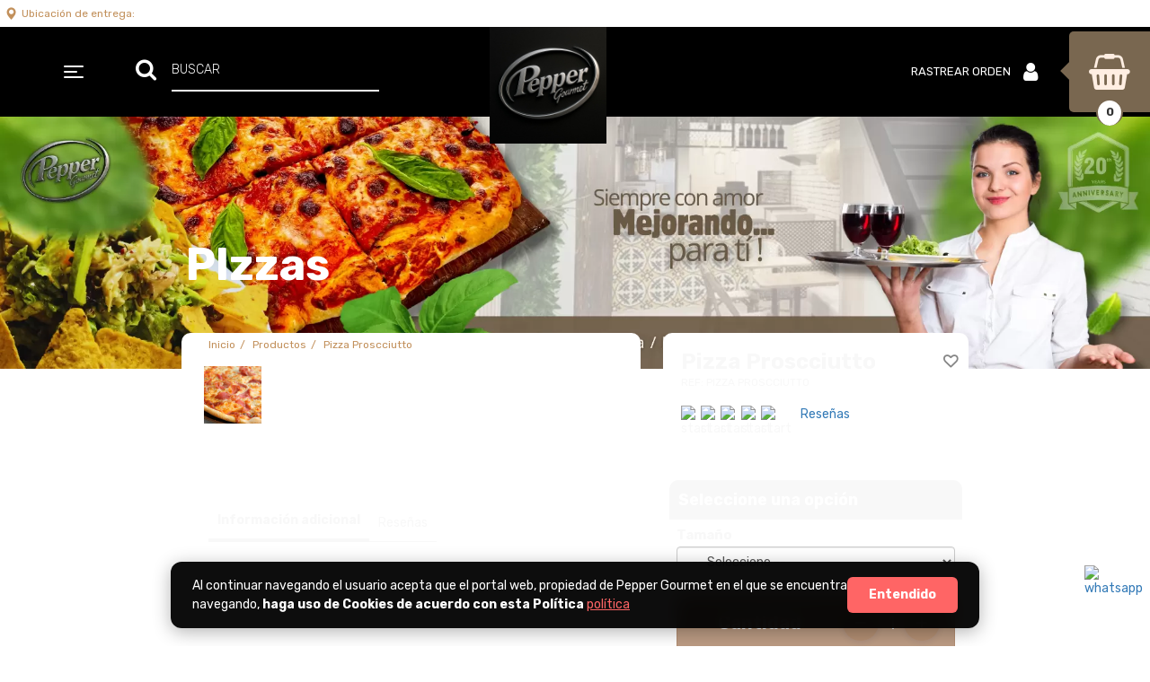

--- FILE ---
content_type: text/html; charset=UTF-8
request_url: https://www.peppergourmet.com/productos/proscciutto
body_size: 71290
content:







<!DOCTYPE html>
<html lang="es">
	<head>

		<meta http-equiv="Content-Type" content="text/html; charset=utf-8">
<meta name="X-CSRF-TOKEN" content="4ec645eb0ea72861a7491c91a1f0e5d0">
<!-- Etiquetas básicas -->
<link rel="icon" type="image/png" href="https://www.peppergourmet.com/app_data_archivos/peppergourmet.soomi.co/favicon_tienda-1758581015.jpg">


<script>window.config = {"URL_BASE":"https:\/\/www.peppergourmet.com\/"};</script>

<!-- Etiquetas SEO de la página -->
<title>Proscciutto | PIzzas | La mejor pizza de Bucaramanga y Bogota ahora en línea</title>

<meta name="viewport" content="width=device-width, initial-scale=1, user-scalable=yes">

<meta name="google" content="notranslate" />

<!-- Link Canonical -->
<link rel="canonical" href="https://www.peppergourmet.com/productos/proscciutto">

<meta name="google-site-verification" content="25av9WVknAuAcOk1K0gowi5hHh52pT-z-zQkrkfQ_Vs" />




<meta name="description" content="">
<meta name="keywords" content="">
<meta name="author" content="Soomi">
<meta name="email" content="peppergourmet@gmail.com">
<meta name="copyright" content="Pepper Gourmet">
<meta name="Revisit-After" content="5 days">
<meta name="country" content="COLOMBIA">

<!-- Tags Twitter -->
    <meta name="twitter:card" content="summary_large_image" />
    <meta name="twitter:site" content="" />
    <meta name="twitter:creator" content="" />
    <meta property="og:url" content="https://www.peppergourmet.com/productos/proscciutto" />
    <meta name="twitter:image" content="https://www.peppergourmet.com/app_data_archivos/peppergourmet.soomi.co/productos/producto_eede1a0bcb0c6ddb497beb20354749b845d4d9391669237372.jpg" />

<!-- Tags Facebook -->
<meta property="og:url" content="https://www.peppergourmet.com/productos/proscciutto">
<meta property="og:site_name" content="Pepper Gourmet">
<meta property="og:title" content="Proscciutto">
<meta property="og:image" content="https://www.peppergourmet.com/app_data_archivos/peppergourmet.soomi.co/productos/producto_eede1a0bcb0c6ddb497beb20354749b845d4d9391669237372.jpg" og:image:width="1200" og:image:height="628">
<meta property="og:description" content="Descubre todo el sabor de la mejor pizza de Bucaramanga, también en Bogotá. Pizzas artesanales, panzerottis, ensaladas, jugos naturales. Pide en línea.">

<script type="application/ld+json">
  {
    "@context": "https://schema.org",
    "@type": "WebSite",
    "@id": "https://www.peppergourmet.com#website",
    "url": "https://www.peppergourmet.com",
    "name": "La mejor pizza de Bucaramanga y Bogota ahora en línea",
    "description": "Descubre todo el sabor de la mejor pizza de Bucaramanga, también en Bogotá. Pizzas artesanales, panzerottis, ensaladas, jugos naturales. Pide en línea.",
    "inLanguage": "es-CO",
    "potentialAction": {
      "@type": "SearchAction",
      "target": {
        "@type": "EntryPoint",
        "urlTemplate": "https://www.peppergourmet.com/productos?search={search_term_string}"
      },
      "query-input": "required name=search_term_string"
    },
    "sameAs": [
      "https://www.facebook.com/pepperpizzagourmet",
      "https://www.instagram.com/pepperpizzagourmet/"
    ]
  }
</script>
<script type="application/ld+json">
  {
    "@context": "https://schema.org",
    "@type": "LocalBusiness",
    "@id": "https://www.peppergourmet.com#localbusiness",
    "logo": "https://www.peppergourmet.com/app_data_archivos/peppergourmet.soomi.co/logo_tienda-1758575929.jpg",
    "image": [
      "https://www.peppergourmet.com/app_data_archivos/peppergourmet.soomi.co/logo_tienda-1758575929.jpg"
    ],
    "name": "La mejor pizza de Bucaramanga y Bogota ahora en línea",
    "address": {
      "@type": "PostalAddress",
      "streetAddress": "B/manga: Calle 42 # 33-31,  WP: 310 3452290",
      "addressLocality": "Bogotá",
      "addressCountry": "CO"
    },
    "url": "https://www.peppergourmet.com",
    "telephone": "Bucaramanga +57 3154187801 / 6358299",
    "priceRange": "$$",
    "areaServed": [
      "Bogotá"
    ],
    "sameAs": [
      "https://www.facebook.com/pepperpizzagourmet",
      "https://www.instagram.com/pepperpizzagourmet/"
    ],
    "openingHoursSpecification": [
      {
        "@type": "OpeningHoursSpecification",
        "dayOfWeek": [
          "Monday",
          "Tuesday",
          "Wednesday",
          "Thursday",
          "Friday",
          "Saturday",
          "Sunday"
        ],
        "opens": "00:00",
        "closes": "23:59"
      }
    ]
  }
</script>

<script type="application/ld+json">
  {
    "@context": "https://schema.org",
    "@type": "BreadcrumbList",
    "itemListElement": [
      {
        "@type": "ListItem",
        "position": 1,
        "name": "Inicio",
        "item": "https://www.peppergourmet.com/"
      },
      {
        "@type": "ListItem",
        "position": 2,
        "name": "Productos",
        "item": "https://www.peppergourmet.com/productos"
      },
      {
        "@type": "ListItem",
        "position": 3,
        "name": "Pizza Proscciutto",
        "item": "https://www.peppergourmet.com/productos/proscciutto"
      }
    ]
  }
</script>
<script type="application/ld+json">
  {
    "@context": "https://schema.org",
    "@type": "Organization",
    "@id": "https://www.peppergourmet.com#organization",
    "url": "https://www.peppergourmet.com",
    "name": "Pepper Gourmet",
    "logo": "https://www.peppergourmet.com/app_data_archivos/peppergourmet.soomi.co/logo_tienda-1758575929.jpg",
    "sameAs": [
      "https://www.facebook.com/pepperpizzagourmet",
      "https://www.instagram.com/pepperpizzagourmet/"
    ],
    "contactPoint": {
      "@type": "ContactPoint",
      "telephone": "Bucaramanga +57 3154187801 / 6358299",
      "contactType": "customer service",
      "areaServed": "CO"
    },
    "address": {
      "@type": "PostalAddress",
      "streetAddress": "B/manga: Calle 42 # 33-31,  WP: 310 3452290",
      "addressLocality": "Bogotá",
      "addressCountry": "CO"
    }
  }
</script>
<script type="application/ld+json">
  {
    "@context": "https://schema.org",
    "@type": "Product",
    "name": "Pizza Proscciutto",
    "image": [
      "https://www.peppergourmet.com/app_data_archivos/peppergourmet.soomi.co/productos/producto_eede1a0bcb0c6ddb497beb20354749b845d4d9391669237372.jpg"
    ],
    "description": "",
    "mpn": "Pizza Proscciutto",
    "sku": "Pizza Proscciutto",
    "brand": {
      "@type": "Brand",
      "name": "PEPPER GOURMET"
    },
    "offers": {
      "@type": "Offer",
      "priceCurrency": "COP",
      "price": "46000.00",
      "priceValidUntil": "2027-01-20",
      "itemCondition": "https://schema.org/NewCondition",
      "availability": "https://schema.org/InStock",
      "url": "https://www.peppergourmet.com/productos/proscciutto",
      "seller": {
        "@type": "Organization",
        "name": "Pepper Gourmet"
      }
    }
  }
</script>
		<!-- Sección de scripts -->

<!-- Script & CSS Files -->
<script>
    var dataPolicyRequired          = true;
    var termsConditionsRequired     = true;
    const FEATURES_ON               = false;
    const MAYOR_EDAD_ACTIVE         = 0;
    const IS_MOBILE                 = false;
    const SelectedUbicacionLoad     = false;
    const SELECTED_BRANCH           = false;
    const SUCURSAL_UBICACION        = false;
    const AGREGAR_FAVORITOS         = 'DLB3gT27tPRmiYlWBLlDHIfU1VwxRPz54cVKAOLRfdFiFRzeEnGKipFi22fII8sM';
    const ELIMINAR_FAVORITOS        = 'U3IO+Y54m1dwt8/bZ+agO1xMzdEGG71+q1o7ZDMP+kcPEzvJvngd8YFDIhf7zieA';
    const CONFIRMAR_BRANCH          = '53nb3s3vTNmUzMXy2peHF9ADFIIWggyHUWLScQI5hTOBg4IfwOdhYlqRK+mJzbdq';
    const TiendaURL                 = '//www.peppergourmet.com';
    const TiendaURLInternal         = "//www.peppergourmet.com/productos/";
    const currency                  = 'COP'
    const PAISES_WITHOUT_DECIMALS   = ["COP","CLP"] ?? {};
    console.log('date actual:', "09:16:30 20-01-2026");
    // console.log("TipoMegaMenu", "SUPERPUESTO");
	// const IsMobile                 = false;

    // Objeto global de traducciones
    const TRANSLATIONS = {
        free: 'Gratis',
        before: 'Antes'
    };

    // Initialize lazyload library for images with class "lazyload" (if library loaded)
    (function(){
        try{
            if (window.lazyload) {
                // lazyload accepts (elements, options) in this build
                window.lazy = window.lazyload(document.querySelectorAll('.lazyload'), { root: null, rootMargin: '200px', threshold: 0 });
            } else if (window.LazyLoad) {
                // other names: instantiate with selector
                new window.LazyLoad({ elements_selector: '.lazyload', rootMargin: '200px' });
            }
        }catch(e){
            console && console.warn && console.warn('lazyload init error', e);
        }
    })();

    
    
    const THEME = "Soomi-Fashion";
    if (THEME != "") {
        document.addEventListener('DOMContentLoaded', function() {
            // Se ejecuta cuando el DOM está completamente cargado

            // Obtén la referencia al elemento body
            var body = document.body;

            // Agrega la clase que deseas
            body.classList.add(THEME); // Reemplaza 'mi-clase' con el nombre de la clase que quieras agregar
        });
    }

    // VALIDACION DE PIXEL, FUNCIONES DE FACEBOOK, PARA INFORMACION DE EVENTS
    </script>

    <link rel="stylesheet" href="https://www.peppergourmet.com/themes/Soomi-Fashion/css/SoomiApp.css?v=1.269">

<link rel="stylesheet" href="https://www.peppergourmet.com/themes/css/min/fonts-cdn.css">

<link rel="preload" href="https://www.peppergourmet.com/themes/css/min/StylesBlocks.css?v=1.269" as="style" onload="this.onload=null;this.rel='stylesheet'">
<noscript><link rel="stylesheet" href="https://www.peppergourmet.com/themes/css/min/StylesBlocks.css?v=1.269"></noscript>

<script type="text/javascript" src="https://www.peppergourmet.com/themes/js/SoomiApp.min.js?v=1.269"></script>

<script defer src="https://www.peppergourmet.com/app_utils/plugins/intl-tel-input-master/build/js/intlTelInput.min.js?v=1.269"></script>
<link rel="stylesheet" href="https://www.peppergourmet.com/app_utils/plugins/intl-tel-input-master/build/css/intlTelInput.min.css?v=1.269" media="print" onload="this.media='all'; this.onload=null;">

<script defer src="https://www.peppergourmet.com/app_utils/js/jquery.mask.min.js?v=1.269"></script>
<script defer src="https://www.peppergourmet.com/app_utils/js/jquery.inputmask.min.js?v=1.269"></script>

<!-- Lazy Load -->
<script src="https://www.peppergourmet.com/app_utils/js/lazyload.min.js"></script>
<script type="text/javascript" src="https://translate.google.com/translate_a/element.js?cb=googleTranslateElementInit" defer></script>

    <!-- PWA -->
    <meta name="theme-color" content="#F58533">
<link rel="manifest" href="https://www.peppergourmet.com/app_data_archivos/peppergourmet.soomi.co/manifest.json?v=1175945588">
<script async src="https://www.peppergourmet.com/pwa-sw-register.js?_=679447289"></script>

<!-- Add to homescreen for Safari on iOS -->
<link rel="apple-touch-icon" href="https://www.peppergourmet.com/app_data_archivos/peppergourmet.soomi.co/pwa_icono-1669300920.png">
<meta name="apple-mobile-web-app-capable" content="yes">
<meta name="apple-mobile-web-app-title" content="pepper">
<meta name="apple-mobile-web-app-status-bar-style" content="#F58533">
<link rel="apple-touch-startup-image" href="https://www.peppergourmet.com/app_data_archivos/peppergourmet.soomi.co/pwa_icono-1669300920.png">
<link rel="apple-touch-icon-precomposed" href="https://www.peppergourmet.com/app_data_archivos/peppergourmet.soomi.co/pwa_icono-1669300920.png">

<!-- Tile color for Windows -->
<!-- <meta name="msapplication-TileImage" content="https://www.peppergourmet.com/app_data_archivos/peppergourmet.soomi.co/pwa_icono-1669300920.png">
<meta name="msapplication-TileColor" content="#{$DataTienda['PWA']['Color_background']}"> -->
<!-- Estilos Plugins y Frameworks -->
<link href="https://fonts.googleapis.com/css?family=Rubik:300,400,700,900|Rubik:300,400,700,900&display=swap" rel="stylesheet" type="text/css" as="font" crossorigin>


    <!-- link de paymentsWay widget -->
    
    <script async src="https://sdk.mercadopago.com/js/v2"></script>
<!-- Seccion para cargar los estilos que se necesitan de los bloques -->


    <!-- Global site tag (gtag.js) - Google Analytics -->
    <script async src="https://www.googletagmanager.com/gtag/js?id=G-XP863PM3PZ"></script>
    <script async>
        window.dataLayer = window.dataLayer || [];
        function gtag(){dataLayer.push(arguments);}
        gtag('js', new Date());

        gtag('config', "G-XP863PM3PZ");
            </script>


<script>
    const CreateTemplateFieldMasColombia = (TypeProductMasColombia = '', TypeProductMCOrder = '', IdContainerBlock = false, IsPFL = false) => {
		$(`#${IdContainerBlock}`).show()
		let templateCampos = ''
		switch (TypeProductMasColombia) {
			case "mascotas":
				templateCampos = `
					<div>
						<div class="col-xs-12 p-0 f-16 m-b-5 p-h-0 text-bold">Tipo mascota</div>
						<div class="col-xs-12 p-0">
							<select name="tipo_mascota" class="form-control required ${(TypeProductMCOrder || IsPFL) ? '' : 'error'}" onchange="handleChangeMascolombia($(this))">
								<option value=""> -- Seleccione una opción -- </option>
								<option ${(TypeProductMCOrder == "PERRO") ? 'selected' : ''} value="PERRO">Perro</option>
								<option ${(TypeProductMCOrder == "GATO") ? 'selected' : ''} value="GATO">Gato</option>
							</select>
						</div>
					</div>
				`
			break;
			case "hogar":
			case "vehiculo":
				const labelField	= (TypeProductMasColombia == 'hogar') ? "Dirección Hogar" : "Placa vehículo"
				const nameField		= (TypeProductMasColombia == 'hogar') ? 'dir_hogar' : 'nro_placa_vehiculo'

				templateCampos = `
					<div>
						<div class="col-xs-12 p-0 f-16 m-b-5 p-h-0 text-bold">${labelField}</div>
						<div class="col-xs-12 p-0">
							<input type="text" name="${nameField}" class="form-control required error" onchange="handleChangeMascolombia($(this))" value="${TypeProductMCOrder}">
						</div>
					</div>
				`
			break;
		}
		
		$(`#${IdContainerBlock}`).append(templateCampos)
	}

	const handleChangeMascolombia = (Field = false) => {
		if(!Field) return false

		const valueField = $(Field).val()
		
		if(valueField){
			$(Field).removeClass('error')
		}else{
			$(Field).addClass('error')
		}
	}
</script><link href="https://www.peppergourmet.com/app_utils/js/fileUploader.css" rel="stylesheet">
<script src="https://www.peppergourmet.com/app_utils/js/fileUploader.js"></script>
<script>
    const FILE_TYPES_CUSTOM_FIELDS = ['pdf', 'doc', 'docx', 'jpg', 'png', 'jpeg', 'webp'];
    const IconsFiles = {
        pdf: '_icons/icono-pdf.png',
        doc: '_icons/icono-doc.png',
        docx: '_icons/icono-docx.png',
    }
    let FileOrder       = false
    let DataParamUploader = []

    const TemplateField = (Field = false, CustomFieldsOrder = false, IsPFL = false) => {
        if (!Field) return ''

        let TemplateField   = ''
        const TypeField     = Field.type
        const NameInput     = (Field.label ?? '').replaceAll(' ', '_').toLowerCase()
        const Options       = (Field.options ?? '').split(',')
        const Required      = (Field.required == '1') ? 'required' : ''
        const IdField       = `Field_${Field.id}`
        const helpTemplate  = (Field.helpText != '') ? `<div class="col-xs-12 p-0 p-t-5 f-12">*${Field.helpText}</div>` : ''
        
        const FieldInOrder  = (CustomFieldsOrder ? CustomFieldsOrder.find(Item => Item.Campo === NameInput) : {})
        const ValueInOrder  = (FieldInOrder?.Value ?? '')
        const error         = (ValueInOrder || Required != 'required') ? '' : 'error'

        switch (TypeField) {
            case 'ControlTextBox':
            case 'ControlNumberBox':
                const TypeInput  = ((TypeField == 'ControlNumberBox') ? 'number' : 'text')
                TemplateField = `<input type="${TypeInput}" name="${NameInput}" class="form-control ${error} ${Required}" onchange="handleChangeCustomField($(this))" value="${ValueInOrder}">`
            break;
            case 'ControlTextArea':
                TemplateField = `<textarea name="${NameInput}" class="form-control ${error} ${Required}" onchange="handleChangeCustomField($(this))">${ValueInOrder}</textarea>`
            break;
            case 'ControlDropdown':
                TemplateField = `
                    <select name="${NameInput}" class="form-control ${error} ${Required}" onchange="handleChangeCustomField($(this))">
                        <option value=""> -- Seleccione una opción -- </option>
                        ${Options.map(option => {
                            if(option != '')
                                return `<option value="${option}" ${(option === ValueInOrder) ? 'selected' : ''}>${option}</option>`
                        })}
                    </select>
                `
            break;
            case 'ControlDocument':
                // RequiredFile = (Field.required == '1')
                DataParamUploader[Field.id] = {
                    big: false, 
                    xsmall: false, 
                    previewMin: true, 
                    label: "Seleccionar archivo",
                    extensiones: FILE_TYPES_CUSTOM_FIELDS,
                    thumb: 'NO',
                    name:   NameInput,
                    id:     IdField,
                    num:    Field.id,
                    target: `fichero-icono_${Field.id}`,
                    required: (Field.required == '1')
                }
                const DataParamUploaderCurrent = DataParamUploader[Field.id]
                FileOrder = ValueInOrder?.File ?? false

                TemplateField = `
                    <div class="col-xs-12 p-0" style="padding-left: 2px !important;">
                        <div class="panel-icono-no-p-y m-b-5 p-15 uploadField ${error}" id="uploadField_${Field.id}">
                            <input 
                                type="text" 
                                name="${NameInput}" 
                                id="FileCustomFields" 
                                ${Required} 
                                value="${ValueInOrder?.File ?? ''}" 
                                style="height: 0;width: 0;opacity: 0;"
                            >
                            <div class="col-xs-6 p-0">
                                <button 
                                    type="button" 
                                    class="btn btn-info button-select-dropzone f-14 lh-18 animate text-bold" 
                                    onClick="handleClickSelectFile(${DataParamUploaderCurrent.num})"
                                >
                                    <i class="fa fa-upload" aria-hidden="true"></i>
                                    Seleccione                                </button>
                            </div>
                            <div class="col-xs-6 p-0">

                                <div id="${DataParamUploaderCurrent.target}" class="uploader_thumb">
                                </div>
                                <div id="bloque-galeria${DataParamUploaderCurrent.num}" hidden>
                                    <div class="item-upload">        
                                        <div class="panel panel-field p-5 ${DataParamUploaderCurrent.xsmall ? ' m-0 ' : '' }">
                                            <div class="mini" id="upload_div${DataParamUploaderCurrent.num}"></div>
                                        </div>
                                    </div>
                                </div>
                            </div>
                            <div class="clearfix"></div>
                        </div>
                    </div> 
                `
            break;
            case 'ControlTerms':
                return `
                    <div class="col-xs-12 p-0 p-l-5 m-r-5 m-b-20">
                        <input 
                            type="checkbox" 
                            name="${NameInput}" 
                            id="${IdField}" 
                            class="${error} ${Required}" 
                            onchange="handleChangeCustomField($(this))" 
                            ${(ValueInOrder === "Si") ? 'checked' : ''} 
                            hidden
                        >
                        <label for="${IdField}" class="pointer m-0 CheckBoxField">
                            ${Field.label}
                            ${
                                ((Field.url ?? '') != '') ? 
                                    `<a href="${Field.url}" target="_blank">
                                        <i class="fa fa-external-link" aria-hidden="true"></i>
                                    </a>` 
                                : ''
                            }
                        </label>
                        ${helpTemplate}
                    </div>
                `
            break;
        }

        return `
            <div class="col-xs-12 p-0 m-b-20">
                <div class="col-xs-12 p-0 f-16 m-b-5 p-h-0 text-bold">${Field.label}</div>
                <div class="col-xs-12 p-0">
                    ${TemplateField}
                </div>
                ${helpTemplate}
            </div>
        `
    }

    const CreateTemplateCustomFields = (CustomFieldsProd = '', CustomFieldsOrder = '', IdContainerBlock = false, IsPFL = false) => {
        $(`#${IdContainerBlock}`).show();

		let templateCampos = ''

        try {
            CustomFieldsProd.map(CustomField => {
                FileOrder   = false
                let CurrentUploader = {}
                const Field = TemplateField(CustomField, CustomFieldsOrder, IsPFL)
    
                $(`#${IdContainerBlock}`).append(Field)

                if (CustomField.type == 'ControlDocument'){
                    CurrentUploader = DataParamUploader[CustomField.id]
                    InitUploader(CurrentUploader)
                }

                if (FileOrder){
                    // Obtenemos el nombre del archivo
                    FileOrderArray = FileOrder.split('file_custom_fields/')
                    const OriginalName = (FileOrderArray[1] ?? '')
                    // Obtenemos la extencion del archivo
                    let ext = OriginalName.split('.')
                    ext = (ext[1] ?? '')
                    
                    const NewName_small = IconsFiles[ext] ?? OriginalName ?? ''
                    const IsImg = (typeof IconsFiles[ext] === 'undefined') ? FileOrder : false

                    const DataOrderUpload = {
                        NewName_small: NewName_small,
                        NewName: OriginalName,
                        OriginalName: OriginalName,
                        success: true,
                        IsImg: IsImg,
                    }
                    
                    CargaTerminada_Uploader(CurrentUploader, DataOrderUpload)
                }
            })
            $(`#${IdContainerBlock}`).append('<div class="clearfix"></div>');
        } catch (error) {
            console.log('CustomFieldsProd.map E', error)
        }
	}

	const handleChangeCustomField = (Field = false) => {
		if(!Field) return false

		const valueField = $(Field).val()
		
		if(valueField){
			$(Field).removeClass('error')
		}else{
			$(Field).addClass('error')
		}
	}

    const handleClickSelectFile = (Num = false) => {
        $(`#bloque-galeria${Num} input[type="file"]`).click()
    }

    const CargaTerminada_Uploader = (ConfigUploader, DataUpload,Cargada) => {
        const IdUploader = ConfigUploader['id'];
        const NumUpload  = ((ConfigUploader.num ?? false)) ? ConfigUploader.num : '2080564460';
        const StyleThumb = ((ConfigUploader.big ?? false) && ConfigUploader.big) ? "max-height:300px; max-width:100%;" : "max-height:60px; max-width:100%;";
        const ClassBig   = ((ConfigUploader.big ?? false) && ConfigUploader.big) ? true : false;
        const ClassSmall = ((ConfigUploader.xsmall ?? false) && ConfigUploader.xsmall) ? true : false;
        const NameInput  = ((ConfigUploader.name ?? false) && ConfigUploader.name) ? ConfigUploader.name : "archivo";
        const CallBack   = ((ConfigUploader.callback ?? false) && ConfigUploader.callback) ? ConfigUploader.callback : false;
        const ParentDiv  = ((ConfigUploader.parent ?? false) && ConfigUploader.parent) ? ConfigUploader.parent : '';
        const Thumbnail  = ((ConfigUploader.thumb ?? false) && ConfigUploader.thumb) ? ConfigUploader.thumb : 'true';
        const previewMin = ((ConfigUploader.preview_min ?? false)) ? ConfigUploader.preview_min : false;
        const extenciones = ((ConfigUploader.extensiones ?? false)) ? ConfigUploader.extensiones : ['jpg','jpeg','png']
        const sizeLimit = ((ConfigUploader.sizeLimit ?? false) ? (ConfigUploader.sizeLimit * 1024 * 1024) : (5 * 1024 * 1024))

        // console.log('CargaTerminadaM', DataUpload)        
        if(DataUpload.error){
            $($IdUploader).find('#process_imagen_galeria').removeClass('cargando');
            $('.qq-upload-list').find('li.qq-upload-fail').slideUp(100);
            return false;
        }
        BaseURL = (Cargada) ? "https://www.peppergourmet.com/app_utils/img/" : "https://www.peppergourmet.com/app_tmpfiles/";
        // console.log('BaseURL', BaseURL)

        let previewFile = ''
        if(ClassBig){
            previewFile = (DataUpload?.IsImg) ? DataUpload.IsImg : BaseURL+DataUpload.NewName
            HTMLAppend = `
                <div class="item-upload uploaded">
                    <div class="panel panel-field p-0 m-b-0">
                        <div class="imagen">
                            <img src="${previewFile}" class="img-responsive center-block full-width">
                        </div>
                        <div 
                            class="eliminar upload-cancel pull-right animate titleTypeOrder"
                            data-required="${ConfigUploader.required}"
                            data-num="${NumUpload}"
                            data-nameinput="${NameInput}"
                            style="position: absolute;right: -12px;bottom: -5px;"    
                        >
                            <span class="animate">Eliminar</span>
                            <i class="fa fa-trash-o f-20 text red pointer" aria-hidden="true"></i>
                        </div>
                        <div class="clearfix"></div>
                    </div>
                <input type="hidden" name="${NameInput}" value="${DataUpload.NewName}"></div>
            `
        }else{
            previewFile = (DataUpload?.IsImg) ? DataUpload.IsImg : BaseURL+DataUpload.NewName_small
            HTMLAppend = `
                <div class="item-upload uploaded">
                    <div class="panel panel-field p-0 m-b-0">
                        <div class="imagen">
                            <img src="${previewFile}" style="max-height:70px" class="img-responsive center-block">
                        </div>
                        <div 
                            class="eliminar upload-cancel pull-right animate titleTypeOrder"
                            data-required="${ConfigUploader.required}"
                            data-num="${NumUpload}"
                            data-nameinput="${NameInput}"
                            style="position: absolute;right: -12px;bottom: -5px;"    
                        >
                            <span class="animate">Eliminar</span>
                            <i class="fa fa-trash-o f-20 text red pointer" aria-hidden="true"></i>
                        </div>
                        <div class="clearfix"></div>
                    </div>
                    <input type="hidden" name="${NameInput}" value="${DataUpload.NewName}">
                </div>
            `
        }
        

        if (previewMin){
            HTMLAppend = "<div><img style='max-height:50px; max-width:100%;' src='"+BaseURL+DataUpload.NewName_small+"' /></div>";                
            HTMLAppend += "<div class='f-20 lh-20 upload-cancel small animate pointer'><span class='f-10 lh-20'>"+DataUpload.OriginalName+"</span><ion-icon name='trash' class='text red'></ion-icon></div>";
        }

        $(`#${ConfigUploader.target}`).html(HTMLAppend);
        $(`#bloque-galeria${NumUpload}`).hide();
        $(`#upload_div${NumUpload}`).find('input').prop('disabled', false);
        $('.qq-upload-button').addClass('done');
        $('.qq-upload-list').find('li.qq-upload-success').fadeOut(150);
        $(`#uploadField_${NumUpload}`).removeClass('error')

        /** Agrega Eventos de Click **/
        $(`#${ConfigUploader.target}`).find('.upload-cancel').click(function(){
            const IsRequired    = $(this).data('required')
            const NumUpload     = $(this).data('num')
            const NameInput     = $(this).data('nameinput')

            ThisParent = $(this).parent();
            IsDefault  = ThisParent.hasClass('item-default');
            $(`input[name="${NameInput}"]`).val('')

            ThisParent.parent().fadeOut(200, function(){
                $(this).remove();
                
                if(IsRequired){
                    $(`#uploadField_${NumUpload}`).addClass('error')
                    $(`#bloque-galeria${NumUpload} input[type="file"]`).addClass('required')
                }
                
                CheckUploadedUploader();
            });
        });

        if(CallBack){
            if(typeof(CallBack) == "function"){
                Element = $(`input[name=${NameInput}]`).get(0);
                CallBack(Element, ParentDiv);
            }
        }

        CheckUploadedUploader();
    }

    const CheckUploadedUploader = () => {
        
        ValDefault = $('#imagen').val();
        TotalUploaded = $('.item-upload.uploaded').length;
        if(TotalUploaded > 0){
            $('.parent-galeria').addClass('success');
            if(ValDefault == "")
                $('.item-upload.uploaded:first .panel .destacado').click();
        }else
            $('.parent-galeria').removeClass('success');

        //Revisa los paneles para habilitar botón de TODO OK
        if(typeof(CheckAllPanels) == "function")
            CheckAllPanels();
    }

    // Cargar Uploader
    const InitUploader = (ConfigUploader = false) => {
        if(!ConfigUploader) return false

        const IdUploader = ConfigUploader['id'];
        const NumUpload  = ((ConfigUploader.num ?? false)) ? ConfigUploader.num : '1559762155';
        const StyleThumb = ((ConfigUploader.big ?? false) && ConfigUploader.big) ? "max-height:300px; max-width:100%;" : "max-height:60px; max-width:100%;";
        const ClassBig   = ((ConfigUploader.big ?? false) && ConfigUploader.big) ? true : false;
        const ClassSmall = ((ConfigUploader.xsmall ?? false) && ConfigUploader.xsmall) ? true : false;
        const NameInput  = ((ConfigUploader.name ?? false) && ConfigUploader.name) ? ConfigUploader.name : "archivo";
        const CallBack   = ((ConfigUploader.callback ?? false) && ConfigUploader.callback) ? ConfigUploader.callback : false;
        const ParentDiv  = ((ConfigUploader.parent ?? false) && ConfigUploader.parent) ? ConfigUploader.parent : '';
        const Thumbnail  = ((ConfigUploader.thumb ?? false) && ConfigUploader.thumb) ? ConfigUploader.thumb : 'true';
        const previewMin = ((ConfigUploader.preview_min ?? false)) ? ConfigUploader.preview_min : false;
        const extenciones = ((ConfigUploader.extensiones ?? false)) ? ConfigUploader.extensiones : ['jpg','jpeg','png']
        const sizeLimit = ((ConfigUploader.sizeLimit ?? false) ? (ConfigUploader.sizeLimit * 1024 * 1024) : (5 * 1024 * 1024))

        const Template = `
            <div class="qq-uploader ${(ClassBig) ? "big" : ""}">
                <div class="qq-upload-drop-area pulse"></div>
                <div class="qq-upload-button galery animate-2 ${((ClassBig) ? "p-t-100 p-b-100" : (ClassSmall ? "p-t-5 p-b-5" : "p-t-50 p-b-50"))}">
                    <div id="upload-name">
                        ${ClassSmall ? `<div class="text-center"><img src="https://www.peppergourmet.com/app_utils/img/icon_upload.png" height="60"></div>` : ''}
                        <div class="f-18 f-900 titulo">Arrastra aquí</div>
                        <div class="f-11 f-300">o busca en <b><u>tu computador</u></b></div>
                    </div>
                </div>
                <ul class="qq-upload-list progress"></ul>
            </div>
        `

        new qq.FileUploader({
            customHeaders: {
                'X-CSRF-TOKEN': csrfToken
            },
            params: {
                'X-CSRF-TOKEN': csrfToken,
            },
            multiple:   false,
            debug:      true,
            element:    $(`#upload_div${NumUpload}`).get(0),
            action:     `https://www.peppergourmet.com/upload?thumb=${Thumbnail}`,
            allowedExtensions: extenciones,
            sizeLimit: sizeLimit,
            template: Template,
            messages: {
                typeError: "Infortunadamente los archivos que seleccionó no tienen la extensión esperada. Solo las extensiones {extensions} son permitidas.",
                sizeError: "{file} es muy pesado, el máximo peso permitido es {sizeLimit}.",
                minSizeError: "{file} es muy pequeño, el mínimo peso permitido es {minSizeLimit}.",
                emptyError: "{file} es un archivo vacío, por favor seleccione otro archivo.",
                onLeave: "Los archivos están siendo cargados, si se retira ahora la carga se cancelará."
            },
            onSubmit: function(id, fileName){
                // console.log('fileName', fileName)
                $(`#upload-name${NumUpload}`).append(fileName);
            },
            onComplete: function(id, fileName, responseJSON){
                // console.log('fileName', fileName, 'responseJSON', responseJSON)
                CargaTerminada_Uploader(ConfigUploader, responseJSON);
            },
            onError: function(id, fileName, xhr) {
                $(`${IdUploader}`).find('#process_imagen_galeria').removeClass('cargando');
            }
        });

        if(ConfigUploader.required)
            $(`#bloque-galeria${NumUpload} input[type="file"]`).addClass('required')
    }

</script><script>
    const ValFieldCustom = (IdBlock = false) => {
		if($(`#${IdBlock}`).length == 0 || !IdBlock)
			return false

        const FieldCustom   = $(`#${IdBlock}`).find('input,select,textarea')
        const SpecialFields = ['checkbox', 'radio']
		let ValFieldCustom  = [];
        const InvalidValues = ['', 'No']
        let IsError         = false

		FieldCustom.map((int, Field) => {
            const TypeField         = $(Field).attr('type')
            const IsSpecialFields   = SpecialFields.includes(TypeField);
            const ValueField        = (SpecialFields.includes(TypeField) 
                ? ($(Field).is(':checked') ? 'Si' : 'No') 
                : $(Field).val()).trim()
            const IsRequired    = $(Field).hasClass('required')

            if(IsRequired && (
                    (IsSpecialFields && InvalidValues.includes(ValueField)) 
                    || (!IsSpecialFields && ValueField == '')
                )
            ) {
                $(Field).val('').addClass('error')
                IsError = true
                return false
            }

            if(!InvalidValues.includes(ValueField)){
                ValFieldCustom.push({
                    Campo: Field.name,
                    Value: ValueField,
                })
            }
		})

		return IsError ? {error: IsError} : ValFieldCustom 
	}
</script><script>
  TotalProductoCantidad = ''
  TotalProducto = ''
  TotalRecibo = ''
  TotalCantidadSimple = ''
  TotalOrden = ''
  Indice = ''

  // Variables para control de múltiples peticiones AJAX
  let addToCartInProgress = false
  let currentAjaxRequest = null
  const AJAX_TIMEOUT = 10000 // 10 segundos timeout

  /**
   * Función para deshabilitar botones durante el proceso
   */
  const disableAddToCartButtons = (that) => {
    // Deshabilita el botón específico que se presionó
    if (that && that.length) {
      that.prop('disabled', true)
      that.addClass('disabled processing')
      
      // Guarda el texto original y cambia a "Procesando..."
      const originalText = that.html()
      that.data('original-text', originalText)
      that.html('<i class="fa fa-spinner fa-spin"></i> Procesando...')
    }
    
    // Deshabilita todos los botones de agregar al carrito
    $('.btn-add-cart, .btn-direct-purchase, [data-toggle="modal"][data-target="#modalProducto"]').each(function() {
      $(this).prop('disabled', true).addClass('disabled')
    })
  }

  /**
   * Función para rehabilitar botones después del proceso
   */
  const enableAddToCartButtons = (that) => {
    // Rehabilita el botón específico
    if (that && that.length) {
      that.prop('disabled', false)
      that.removeClass('disabled processing')
      
      // Restaura el texto original
      const originalText = that.data('original-text')
      if (originalText) {
        that.html(originalText)
        that.removeData('original-text')
      }
    }
    
    // Rehabilita todos los botones de agregar al carrito
    $('.btn-add-cart, .btn-direct-purchase, [data-toggle="modal"][data-target="#modalCarrito"]').each(function() {
      $(this).prop('disabled', false).removeClass('disabled')
    })
  }

  /**
   * Función para cancelar petición AJAX anterior si existe
   */
  const cancelPreviousRequest = () => {
    if (currentAjaxRequest && currentAjaxRequest.readyState !== 4) {
      currentAjaxRequest.abort()
      currentAjaxRequest = null
    }
  }

  /**
   * Funcion para agregar un producto al carrito
  **/
  const addProduct = (addProductParameters) => {
    const { 
      that, 
      IdItem, 
      KeyItem, 
      KeyItemExists, 
      IdProducto, 
      KeyOpciones, 
      ProInStock, 
      Quantity = false,
      isDirectPurchase = false,
    } = addProductParameters

    // ⚡ PREVENIR MÚLTIPLES EJECUCIONES
    if (addToCartInProgress) {
      console.log('⚠️ Operación ya en progreso')
      return false
    }

    // Marcar como en progreso
    addToCartInProgress = true
    
    // Deshabilitar botones
    disableAddToCartButtons(that)
    
    // Cancelar petición anterior si existe
    cancelPreviousRequest()

    // Timeout de seguridad para auto-rehabilitar en caso de error
    const safetyTimeout = setTimeout(() => {
      if (addToCartInProgress) {
        console.log('⚠️ Timeout de seguridad: rehabilitando botones')
        addToCartInProgress = false
        enableAddToCartButtons(that)
      }
    }, AJAX_TIMEOUT)
    

    QtyItem   = ((Quantity) ? Quantity : $('.cuantos_quieres #qty').val());
    DataParam = {};
    DataParam['accion'] = "n/cCVedKOnW2HZVCCT5Q7DV1MhSyGvW8f/uXsNYD7sZkc1Z8obW3+3Oxdv1XUSoS2BIk9K1ypJkCZ5K6k8O6CIXuzT5evHxYw+ZC3KQCYdN+YMFmPpUGf6XlX5rLIFbV";
    DataParam['index']  = IdItem;
    DataParam['qty']    = QtyItem;
    DataParam['key']    = KeyItem;
    DataParam['keyExists']    = KeyItemExists;
    DataParam['id']     = IdProducto;
    DataParam['opcion'] = (DataParam['variacion'] != "") ? KeyOpciones : "";
    
    let isSubscription = that.data('IsSuscripcion')
    
    if(isSubscription)
      DataParam['isSubscription']     = isSubscription;

    if($('#variacion-modal').length){
      DataParam['variacion'] = $('#variacion-modal').val();
    }

    if (typeof ValFieldCustom != 'undefined') {
      DataParam['campo-mascolombia'] = ValFieldCustom('bloque-campo-mascolombia')
    
      // Custom fields
      const CustomFields = ValFieldCustom('custom-fields-block')
      const IsError = (CustomFields.error ?? false)
      DataParam['custom-fields'] = CustomFields

      if(IsError){
        $('.cuantos_quieres_message').html("Ingrese los datos requeridos")
        
        // ⚡ REHABILITAR en caso de error
        addToCartInProgress = false
        enableAddToCartButtons(that)
        clearTimeout(safetyTimeout)
        
        return false
      }
    }

    if(ordenIsSubscription)
      DataParam['ordenIsSubscription'] = ordenIsSubscription

    $('.modal-content').find('div.cargando').show();
    $('.cuantos_quieres_message').html('');
    
    // ⚡ PETICIÓN AJAX CON CONTROL DE MÚLTIPLES EJECUCIONES
    currentAjaxRequest = $.ajax({
      type: "POST",
      url: "//www.peppergourmet.com/cart/add_item",
      data: DataParam,
      dataType: "html",   //expect html to be returned
      timeout: AJAX_TIMEOUT,
      success: function(msg){
        // console.log('/cart/add_item')
        try {
          var jsonData = JSON.parse(msg)
          if (jsonData['error'] != "") {
            $('.cuantos_quieres_message').html(jsonData['error']);
            
            // ⚡ REHABILITAR en caso de error del servidor
            addToCartInProgress = false
            enableAddToCartButtons(that)
            $('.modal-content').find('div.cargando').hide()
            clearTimeout(safetyTimeout)
          } else {
            clearPasoAPasoCheckout()
          }
        } catch (error) {
          // console.log(error)
          if($.trim(msg) != ''){
            clearPasoAPasoCheckout()
            $('#mensaje-vacio').addClass('hidden');
            $('.productos').find('script').remove();

            
            if (IndiceOld) {
              ObjIdentificadorOld = $('#'+IndiceOld);
              if(ObjIdentificadorOld.length > 0){
                ObjIdentificadorOld.after(msg)
                // todos los items con el mismo key
                ObjIdentificadorPros = ObjIdentificadorOld.siblings('.'+Indice)
                if (ObjIdentificadorPros.length > 1) {
                  ObjIdentificadorPro = ObjIdentificadorOld.nextAll('.product-list.'+Indice);
                  ObjIdentificadorOld.siblings('.'+Indice).not(ObjIdentificadorPro).remove()
                } else if (ObjIdentificadorPros.length == 1 && IndiceOld != Indice) {
                  ObjIdentificadorOld.after(ObjIdentificadorPros);
                }
                ObjIdentificadorOld.remove();
              }
            } else {
              AgregadoItem = true;
              $('.productos').append(msg);
              $('.div_total_pedido').show()

                          }

            /** Actualiza valores del producto **/
            ObjIdentificadorPro = $('#'+Indice);
            if(ObjIdentificadorPro){
              HtmlUnidades = (parseInt(TotalProductoCantidad) > 1) ? " Unidades" : " Unidad";
              HtmlInner    = TotalProductoCantidad + HtmlUnidades;
              ObjIdentificadorPro.find('.unidades_producto').html(HtmlInner);
              ObjIdentificadorPro.find('.box_precio').html(TotalProducto);
            }

            /** Cierre de Slide **/
            IDPro    = Indice.replace("added-pro-","");
            VecIDPro = IDPro.split('-');
            $('#prohome-'+VecIDPro[0]).trigger('click');

            // pixel de facebook
            							// console.log('DataProductoModal', DataProductoModal)
							//Tracker de Facebook Pixel
							if(typeof(fbq) == 'function')
								try {
                  sendFacebookPixelEvent('AddToCart', {
										value: parseFloat(TotalProductoSF), 
										currency: "COP",
										num_items: QtyItem,
										content_type: 'product',
										content_ids: [DataProductoModal ? DataProductoModal['referencia'] : ''],
										contents: [{
											id: DataProductoModal ? DataProductoModal['referencia'] : '',
											quantity: QtyItem,
											item_price: parseFloat(TotalProductoSF)
										}],
									});
								} catch (error) {
									console.log("fbq add", error);
								}
            
            // Eventos de google analytics
                          let productoAdd = itemsLayer.filter(e => e.item_id == IdProducto)
              productoAdd = productoAdd[0]
              if (productoAdd) {
                delete productoAdd.item_variant;
                productoAdd.price = TotalProductoSF;
  
                productoAdd.quantity = QtyItem
                addCartGoogleAnalytics(productoAdd, TotalProductoSF)
              }
            
            $('.total-cart').html(TotalRecibo);
            $('#TotalCarrito').val(TotalOrden);
            $('.cantidad-cart').html(TotalCantidadSimple);

            // Valida si es un producto de evento o si es compra directa
            if(
              IsProductEvent == '1' && 
              $('.product-list.productListCart').length == 1
            ){
              // Si se ha podido realizar la compra, redirige al checkout
              window.location.href = `https://www.peppergourmet.com/cart/pedido`
              return;
            }
            
            // Valida si la orden es de tipo suscripcion
            if(ordenIsSubscription || isSubscription)
              window.location.reload();
            else
              $('#modalCarrito').modal('hide');

            if(AgregadoItem && (DataProdModalUbicacion || isDirectPurchase))
              $('#modalAgregado').modal('show');

            // ⚡ REHABILITAR después de éxito completo
            addToCartInProgress = false
            enableAddToCartButtons(that)
            $('.modal-content').find('div.cargando').hide()
            clearTimeout(safetyTimeout)
            currentAjaxRequest = null

          }
        }
      },
      error: function(xhr, status, error) {
        // console.error('Error en petición AJAX:', error)
        
        // ⚡ REHABILITAR en caso de error de red/timeout
        addToCartInProgress = false
        enableAddToCartButtons(that)
        $('.modal-content').find('div.cargando').hide()
        clearTimeout(safetyTimeout)
        currentAjaxRequest = null
        
        // Mostrar mensaje de error
        if (status !== 'abort') { // No mostrar error si fue cancelación manual
          $('.cuantos_quieres_message').html('Error de conexión. Intenta nuevamente.')
        }
      },
      complete: function() {
        // Asegurar que siempre se rehabilite
        if (addToCartInProgress) {
          addToCartInProgress = false
          enableAddToCartButtons(that)
          clearTimeout(safetyTimeout)
        }
      }
    });
  }

  /**
   * Funcion para realizar la compra directa de un producto
  **/
  const handleClickDirectPurchase = (that) => {
    // ⚡ PREVENIR MÚLTIPLES CLICS
    if (addToCartInProgress) {
      console.log('⚠️ Compra directa ya en progreso')
      return false
    }

    const isDirectPurchase = true
    const IdItem      = that.data('index')
    const IdProducto  = that.data('id')
    const KeyItem     = that.data('key')
    const KeyItemExists = (that.data('keyexists') ?? '')
    const KeyOpciones = (that.data('options') ?? '')
    const ProInStock  = that.data('instock')
    const Quantity 		= 1
    IndiceOld         = $(this).data('indiceold')
    
    // Creamos objeto para pasar los parametros a la funcion addProduct
    const addProductParameters = {
      that,
      IdItem,
      KeyItem,
      KeyItemExists,
      IdProducto,
      KeyOpciones,
      ProInStock,
      Quantity,
      isDirectPurchase,
    }

    // Realiza la compra del producto
    addProduct(addProductParameters)
  }

  /**
   * Función de utilidad para forzar rehabilitación en casos extremos
   * Puede ser llamada desde consola en caso de emergencia
   */
  window.forceEnableAddToCart = function() {
    console.log('🔧 Forzando rehabilitación de botones...')
    addToCartInProgress = false
    enableAddToCartButtons()
    if (currentAjaxRequest) {
      currentAjaxRequest.abort()
      currentAjaxRequest = null
    }
    console.log('✅ Botones rehabilitados')
  }
</script>
<meta name="X-CSRF-TOKEN" content="4ec645eb0ea72861a7491c91a1f0e5d0">

<script>
    // Función para extender XMLHttpRequest y agregar el encabezado de manera global
    function setGlobalRequestHeader(headerName, headerValue) {
        var originalOpen = XMLHttpRequest.prototype.open;

        // XMLHttpRequest.prototype.open = function(method, url, async, user, pass) {
        //     this.addEventListener('readystatechange', function() {
        //         if (this.readyState === XMLHttpRequest.OPENED) {
        //             // Agregar tu encabezado personalizado aquí
        //             this.setRequestHeader('Mi-Encabezado', 'Valor del Encabezado');
        //         }
        //     });

        //     originalOpen.call(this, method, url, async, user, pass);
        // };
        
        // var originalOpen = window.XMLHttpRequest.prototype.open;
        // window.XMLHttpRequest.prototype.open = function(method, url, async, user, pass) {
        //     // this.onreadystatechange = function() {
        //     this.addEventListener('readystatechange', function() {
        //         console.log('this.readyState', this.readyState)
        //         if (this.readyState === XMLHttpRequest.OPENED) { 
        //             // console.log('event execute', this.getAllResponseHeaders())
        //             // console.log('event execute', this, url, this.hasRequestHeader(headerName))
        //             // Verificar si el encabezado ya está configurado para esta solicitud
        //             // if (!this.hasRequestHeader(headerName) && window.XMLHttpRequest.prototype.OPENED === 1) {
        //             // }
        //             // this.setRequestHeader('Mi-Encabezado', 'Valor del Encabezado');
        //             console.log(this.setRequestHeader(headerName, headerValue));
        //              // Agregar tu encabezado personalizado aquí
        //             this.setRequestHeader('Mi-Encabezado', 'Valor del Encabezado');
        //             // originalOpen.call(this, method, url, async, user, pass);

        //             // originalOpen.call(this, method, url, async, user, pass);
        //             // var URLObj = new URL(url);
        //             // URLObj.searchParams.set(headerName, headerValue)
        //             // // console.log('xhr', this, headerName,  headerValue);
        //             // this.open(method, URLObj.toString(), async, user, pass);
        //             // url = URLObj.toString()
        //         }
        //     });
        //     // console.log('ejecucion de originalOpen.call')
        //     originalOpen.call(this, method, url, async, user, pass);
        // };
    }

    // // Función para verificar si el encabezado ya está configurado para la solicitud actual
    // XMLHttpRequest.prototype.hasRequestHeader = function(headerName) {
    //     var headers = this.getAllResponseHeaders();
    //     return new RegExp('^' + headerName + ':', 'im').test(headers);
    // };

    var csrfToken = document.querySelector('meta[name="X-CSRF-TOKEN"]').attributes['content'].value;
    // // Uso de la función para agregar el encabezado "Authorization" de manera global
    // setGlobalRequestHeader('X-CSRF-TOKEN', csrfToken);

    $(document).ready(function() {
        // var csrfToken = $('meta[name="X-CSRF-TOKEN"]').attr('content');

        // Configura jQuery para incluir el token CSRF en todas las peticiones AJAX
        $.ajaxSetup({
            headers: {
                'X-CSRF-TOKEN': csrfToken
            },
            // data: {
            //     'X-CSRF-TOKEN': csrfToken
            // },
            beforeSend: function(xhr, settings) {
                // console.log('beforeSend', 'typeof: ' + typeof this.data)
                if (typeof this.data == 'object') {
                    this.data.append('X-CSRF-TOKEN', csrfToken);
                } else {
                    if (this.data != '') {
                        this.data += '&';
                    }
                    this.data += 'X-CSRF-TOKEN='+csrfToken;
                }

                // Intento de pasar codigo, ahi una situacion, cuando es peticion POST sin elemnto la DATA la toma como string y no append no funciona y concatenar tampoco.
                // if (settings.type == 'POST') {
                //     console.log('pasooo', this.data)
                //     if (typeof this.data == 'string' && this.data == '') {
                //         this.data = {
                //             'X-CSRF-TOKEN': csrfToken
                //         }
                //     } else {
                //         this.data.append('X-CSRF-TOKEN', csrfToken);
                //     }
                //     console.log(this.data)
                // } else {
                //     if (this.data != '') {
                //         this.data += '&';
                //     }
                //     this.data = 'X-CSRF-TOKEN='+csrfToken;
                // }
            }
        });
    })
</script>

<script>
    $(document).ready(function(){
        $('.contenedor-terminos-condiciones .check').on('click', function(){
            let idSpan = $(this).attr('id')
            idSpan = idSpan.split('_')
            const idCheck = idSpan[1]
            
            $(`.contenedor-terminos-condiciones #${idCheck}`).click()
        })
        $('[link-propio]').click(function(event) {
            event.preventDefault(); 
            var href = $(this).attr('href'); 
            window.location.href = href; 
        });
        
        setTimeout(() => {
            ValidateProductImage()
        }, 2000);
    })
        
    /**
     * Valida si las imagenes de los productos ya cargaron
    **/
    const ValidateProductImage = () => {
        const ProductImages = $('.producto_foto_img')
        ProductImages.map((index, image) => {
            const imagenURL = $(image).attr('src')

            if(imagenURL.includes('loading-gray-big.gif'))
                $(image).attr('src', `https://www.peppergourmet.com/app_utils/img/boxed-bg.png`)
        })
    }
    
    // Procesar iframes de YouTube cuando la página termine de cargar
    $(window).on('load', function() {
        $('iframe').each(function() {
            const $iframe = $(this);
            const src = $iframe.attr('src') || '';
            // Verificar si es un iframe de YouTube
            if (src && (src.includes('youtube.com') || src.includes('youtu.be'))) {
                const hasAttribute = $iframe.attr('referrerpolicy') === 'strict-origin-when-cross-origin';
                
                // Si NO tiene el atributo, procesarlo
                if (!hasAttribute) {
                    console.log('[YouTube Fix - Load] Procesando iframe sin atributo:', src);
                    // Agregar el atributo referrerpolicy
                    $iframe.attr('referrerpolicy', 'strict-origin-when-cross-origin');
                    // Forzar recarga del src
                    const originalSrc = src;
                    $iframe.removeAttr('src');
                    $iframe.attr('src', originalSrc);
                    
                    console.log('[YouTube Fix - Load] ✓ Atributo agregado y src recargado:', src);
                } else {
                    console.log('[YouTube Fix - Load] Ya tiene atributo, omitiendo:', src);
                }
            }
        });
    })
</script>

        <script>
        const generateGoogleLead = (value = 99.99) => {
            const store     = 'Pepper Gourmet'
            const ParamsEvent = {
                currency: currency.toUpperCase(),
                value: value,
                lead_source: store
            } 
            
                                        gtag("event", "generate_lead", ParamsEvent);
                    }
    </script>

		<style type="text/css">
    :root{
        --color-principal: #796750;
        --color-secundario: #C6A672;
        --color-titulo: #FFFFFF;
        --color-contenido: #C2905B;
        --color-hover: #C6A672CC;
        --color-comprar: #61D250;
        --color-comprar-hover: #61D250;
        --color-comprar-text: rgb(255,255,255);
        --color-comprar-text-hover: rgb(255,255,255);
        --color-background: #FFFFFF;
        --color-footer: #000000;
        --color-footer-letra: #FFFFFF;
        --color-fondo-relacionados: #B61C0C;
        --color-letra-relacionados: #FFFFFF;
        --color-fondo-precios: #FFFFFF;
        --color-letra-precios: #333333;
        
        --color-fondo-buscador: #FFFFFF;
        --color-letra-buscador: #816B51;
        
        --color-fondo-cantidad: #B18C71DD;
        --color-border-cantidad: #B18C71;
        --color-letra-cantidad: #FFFFFF;

        /* Canasta del carrito */
        --color-canasta: #FFEEE2;
        --color-titulo-canasta: #7E644E;
        --color-canasta-hover: #ECC57C;

        /* Menu */
        --menu-color-fuente: #FFFFFF;
        --menu-color-fuente-shadow: #FFFFFF;

        /* --menu-color-fuente: #FFFFFF;
        --menu-color-fuente-shadow: #FFFFFF; */
        --menu-fondo-menu-sticky: #000000FF;
        --menu-color-hover: #000000;
        --menu-color-drop-custom: #CBB58D;
        --menu-color-fondo-drop: #CBB58Dcc;
        --menu-color-fondo-drop-hover: #CBB58Db8;
        --navbar-movil-fondo: #907659;
        --navbar-movil-letra: #FFFFFF;

         /* Cada de productos */
        --color-fondo-caja-product: #FFFFFF;
        --color-text-caja-product: #F8F8F8;

        --color-fondo-selectores: #836F49;
        --color-text-selectores: #FFFFFF;

        /* Newsletter */
        --color-fondo-newsletter: #;
        --color-letra-newsletter: #;
        --color-boton-newsletter: #;
        --color-letra-boton-newsletter: #;

        /* Color boton whatsapp */
        --color-fondo-btn-wsp: #61D250;
        --color-text-btn-wsp: #FFFFFF;
        --color-hover-btn-wsp: #4CA53F;
 
        /** Navigation Categories **/
        /* Menu primer level */
        --menu-fondo: #8A7962;
        --menu-textos: #FFFFFF;
        --menu-fondo-hover: #000000;
        --menu-textos-hover: #FFFFFF;

        /* Submenu segundo nivel */
        --submenu-fondo: #D1AE7B;
        --submenu-textos: #FFFFFF;
        --submenu-hover: #DCB976;
        --submenu-hover-letra: #FFFFFF;

        /* Third level submenu */
        --submenu-lvl3-fondo: #CAB17B;
        --submenu-lvl3-textos: #FFFFFF;
        --submenu-lvl3-hover-letra: #FFFFFF;
        --submenu-lvl3-hover-fondo: #D6B982;

        /* Mobile menu categorias */
        --menu-moviles-fondo: #9C8270;
        --menu-moviles-textos: #FFFFFF;
        --submenu-moviles-fondo: #C79C6D;
        --submenu-moviles-textos: #FFFFFF;
        --submenu-moviles-hover: #AE8D6A;

        --filtro-lat-fondo: #DCC7AD;
        --filtro-lat-textos: #85614A;
        --filtro-lat-open-txt: #FFFFFF;
        --filtro-lat-open: #AB8874;
        --filtro-lat-hover: #8A7460;
        --filtro-lat-hover-txt: #FFFFFF;
        --filtro-lat-2-open-txt: #404040;
        --filtro-lat-2-open: #FFFFFF;
        --filtro-lat-2-hover: #FFFFFF;
        --filtro-lat-2-hover-txt: #FFFFFF;

        /* Destacado movil */
        --color-destacado-movil: #FFFFFF;
        --color-destacado-movil-letra: #FFFFFF;
        --color-text-svg-offer: #fff;
        --color-bg-svg-offer: #ff0000;
    }

    html, body { 
        font-family: "Rubik", sans-serif; 
        background: var(--color-background) !important; 
        color: var(--color-contenido); 
    }
    .secundaria, .secundaria * { 
        font-family: "Rubik", sans-serif !important; 
    }
    .close-menu-categories-mobile{ 
        display: none; 
    }
</style>

<style type="text/css">
    /* Estilo Plantilla One - Desktop - Para Cabezotes - Header */
    
    
        </style>	
		
			<link rel="stylesheet" href="https://www.peppergourmet.com/themes/css/jssocials.css">
	<link rel="stylesheet" href="https://www.peppergourmet.com/themes/css/jssocials-theme-plain.css">

	<!-- datapicker -->
	<link rel="stylesheet" href="https://www.peppergourmet.com/themes/css/bootstrap-datepicker3.min.css">

	
		<!-- Custom Scripts Body -->
		
		<style>
			body{
				top: 0 !important;
			}
		</style>
	</head>
	<body>
		<div class="close-menu-categories-mobile">
  <i class="glyphicon glyphicon-remove pull-right lh-30"></i>
</div>


<div class="loader-full">
    <div class="lds-ring">
        <div></div>
        <div></div>
        <div></div>
        <div></div>
    </div>
</div>

<div id="google_translate_element" class="google"></div>

<script>
    // verifica si los datos pertenecen a una busqueda
    let datosUrl        = window.location.search;
    let urlParams       = new URLSearchParams(datosUrl);
    let itemSearch      = urlParams.get('search');
    const itemsLayer    = [];
    
    // Google Analytics O Tag Manager
    </script>
		        <div class="bg-background topbar-ubicacion hidden-sm hidden-xs">
                                <a 
                href="#ModalCiudad" 
                class="f-12 color-contenido text-left p-r-10"
                data-toggle="modal" 
                style="white-space: nowrap;text-overflow: ellipsis;overflow: hidden; display: block"
            >
                <i class="glyphicon glyphicon-map-marker m-r-5 f-14 pull-left"></i> 
                <span class="locationText">
                    Ubicación de entrega: 
                    <strong>
                         
                    </strong>
                </span>
            </a>

            <!-- 
                DropDown de mantener ubicacion
                En movil, se comporta como modal y en escriotrio dropdown 
            -->
            <div class="drop-back-bg" role="document"></div>
            
                        <div id="dropdown-ubicacion-automatica" class="dropdown-ubicacion-automatica dropdown-flotante-container-automatic">
                <div class="">
                    <button type="button" class="close color-titulo b-s-0" data-dismiss="modal" aria-label="Close"></button>
                </div>
                <div class="dropdown-flotante-body">
                    <div class="" style="border-radius: 5px; overflow: hidden;">
                        <p class="f-18 text-left">
                                                        Se encuentra en                         </p>
                        <p>
                            ¿Quieres seguir comprando aquí?                        </p>
                        <div class="d-flex-justify-space-around">
                            <button class="btn btn-link btn-keep-location" onclick="CloseAutomaticBranchChangeAlert()"> 
                                Mantener                            </button>
                            <button class="btn btn-success btn-change-location" onclick="ChangeCurrentBranch()">
                                Cambiar                            </button>
                        </div>
                    </div>
                </div>
            </div>
        
                    </div>

    <link rel="preload" href="https://www.peppergourmet.com/themes/css/min/ModalUbicacion.css?v=1.269" as="style" onload="this.onload=null;this.rel='stylesheet'">
    <noscript><link rel="stylesheet" href="https://www.peppergourmet.com/themes/css/min/ModalUbicacion.css?v=1.269"></noscript>

    <script>
        $(document).ready(function () {
                    })

        const CloseAutomaticBranchChangeAlert = () => {
            $('#dropdown-ubicacion-automatica').removeClass('open')
            sessionStorage.setItem("DifferentBranch", true);
        };

        const ChangeCurrentBranch = () => {
            CloseAutomaticBranchChangeAlert()            
            $('#ModalSucursal').modal('show')
        };
    </script>

<header 
    class="full-width animate-2 style-fashion flyout notFixed"
    style=""
>
	<nav class="navbar" id="heightNavbar">
        
        <div class="col-xs-12">
            <div class="containerNavTopbar" style="">
                                <div class="col-lg-4 col-md-5 col-sm-5 col-xs-12 p-0 p-t-0 sm-m-t-0 alinearTopBar">
                    <style>
    .containerNav
    {
        display: flex;
        align-items: center;
    }
    .containerNav .navbar-toggle
    {
        display: inherit;
        /* color: white; */
        padding: 5px 5px 5px 10px;
        margin-top: 18px;
        margin-right: 0;
        float: left;
    }
    #menu.navbar-collapseMenu
    {
        position: absolute;
        left: 32px;
        background: var(--menu-color-drop-custom)!important;
        transform: translate(48px, 9px);
        z-index: 99;
    }

    #menu .navbar-nav li
    {
        text-align: left;
        width: 100% !important;
        text-overflow: ellipsis;
        white-space: nowrap;
    }
    .containerNav .navbar-nav li a
    {
        text-align: left;
        width: 100%;
        white-space: nowrap;
    }
    nav.navbar.menu-categories:focus, 
    nav.navbar.menu-categories:hover
    {
        box-shadow: none !important;
    }

    .collapseMenu
    {
        display: block;
        width: 100%;
        background: transparent;
        color: var(--menu-textos)!important;
        margin-top: -3px;
        height: auto;
        overflow: visible;
        padding: 10px 0;
    }

    @media (max-width: 991px){
        .navbar-toggle .icon-bar 
        {
            width: 24px;
            height: 2.3px;
        }
    }
</style>
<div class="col-lg-3 col-md-3 col-sm-3 col-xs-12 navbar containerNav">
    <button type="button" class="navbar-toggle m-0" data-toggle="collapse" data-target="#menu">
        <div id="navbar-hamburger">
            <span class="icon-bar iconBarColor"></span>
            <span class="icon-bar iconBarColor" style="width: 15px;"></span>
            <span class="icon-bar iconBarColor"></span>
        </div>
        <div id="navbar-close" class="hidden">
            <span class="glyphicon glyphicon-remove"></span>
        </div>
    </button>
</div>
<div class="collapse navbar-collapseMenu col-lg-9 col-md-6 col-xs-9 p-b-10 p-h-20" id="menu">
    <ul class="nav navbar-nav text-center full-width">

                                                                                                                                                                                                                                    <li class="drop-custom animate-2 p-0 p-t-10 p-b-0">
        <div class="li-wrapper">
            <a class="f-12 text-uppercase menu-textos" href="//www.peppergourmet.com/menu/" title="MENÚ" alt="MENÚ">
            MENÚ        </a>
        </div>
    </li>                        
                       
                                                                                                                                                                                                                                                                                <li class="drop-custom animate-2 p-0 p-t-10 p-b-0">
        <div class="li-wrapper">
            <a class="f-12 text-uppercase menu-textos" href="//www.peppergourmet.com/nosotros/" title="NOSOTROS" alt="NOSOTROS">
            NOSOTROS        </a>
        </div>
    </li>                        
                       
                                                                                                                                                                                                                                                    <li class="drop-custom animate-2 p-0 p-t-10 p-b-0">
        <div class="li-wrapper">
            <a class="f-12 text-uppercase menu-textos" href="//www.peppergourmet.com/blog/" title="BLOG" alt="BLOG">
            BLOG        </a>
        </div>
    </li>                        
                       
                                                                                                                                                                                                                                                    <li class="drop-custom animate-2 p-0 p-t-10 p-b-0">
        <div class="li-wrapper">
            <a class="f-12 text-uppercase menu-textos" href="//www.peppergourmet.com/preguntas-frecuentes/" title="PREGUNTAS FRECUENTES" alt="PREGUNTAS FRECUENTES">
            PREGUNTAS FRECUENTES        </a>
        </div>
    </li>                        
                       
                                                                                                            <li class="dropdown drop-custom animate-2 p-0 p-t-10 p-b-0" style="overflow: hidden;">
                            <a class="f-12 pointer dropdown-toggle text-uppercase menu-textos p-0" title="POLÍTICAS" alt="POLÍTICAS" data-toggle="collapse" data-target="#subMenu_10616">
                                POLÍTICAS <span class="caret"></span>
                            </a>
                            <ul class="collapse p-0 m-l-0 m-t-10" id="subMenu_10616">
                                                                                                                                                                                                                                    <li class="no-scroll">
            <a class="p-l-10 menu-textos p-t-10 p-b-10 f-12 animate-2" href="//www.peppergourmet.com/politicas/politica-de-tratamiento-de-datos" title="POLÍTICA DE  PRIVACIDAD" alt="POLÍTICA DE  PRIVACIDAD">
            POLÍTICA DE  PRIVACIDAD        </a>
    </li>                                                                                                </ul>
                        </li>
                                                                                                                                                                                                                                                    <li class="drop-custom animate-2 p-0 p-t-10 p-b-0">
        <div class="li-wrapper">
            <a class="f-12 text-uppercase menu-textos" href="//www.peppergourmet.com/contacto/" title="CONTACTO" alt="CONTACTO">
            CONTACTO        </a>
        </div>
    </li>                        
                       
                                                        
        
    </ul>
</div>
                    <div class="col-lg-9 col-md-9 col-sm-9 col-xs-12 p-0 relative borde_rojo text-center track_container radius-0 containerBuscar">
                        <form id="recontrabuscador" class="relative" action="https://www.peppergourmet.com/productos">
                            <div class="col-xs-2 p-0 divContainerIconSearch">
                                <button type="button" class="btn track_button btnSearch" onclick="$('#recontrabuscador').submit();">
                                    <i class="fa fa-search" style="font-size: 25px;"></i>
                                </button>
                            </div>
                            <div class="col-xs-10 p-r-0 p-l-5">
                                <input type="text" id="search-input" name="search" class="track_input f-14 searchInput p-0" autocomplete="off" style="border-bottom: 0px;" placeholder="BUSCAR">
                            </div>
                        </form>
                    </div>
                </div>
                                <div class="navbar-header relative col-lg-4 col-md-2 col-sm-2 col-xs-12 p-0" style="align-self: flex-start">
                    <p class="m-0">
                        <a class="navbar-brand block text-center sm-p-r-0" href="//www.peppergourmet.com" alt="Pepper Gourmet">
                            <span hidden>Pepper Gourmet</span>
                                                            <img loading="lazy" class="img-responsive hidden-xs hidden-sm" src="https://www.peppergourmet.com/app_data_archivos/peppergourmet.soomi.co/logo_tienda-1758575929.jpg" alt="Pepper Gourmet" title="Pepper Gourmet">
                            
                                                            <img loading="lazy" class="img-responsive visible-xs  visible-sm" src="https://www.peppergourmet.com/app_data_archivos/peppergourmet.soomi.co/logo_movil_tienda-1758581015.jpg" alt="Pepper Gourmet" title="Pepper Gourmet">
                                                    </a>
                    </p>
                                                                                    <div class="clearfix hidden-lg hidden-md"></div>
                        <div class="p-5 hidden-lg hidden-md" style="background: var(--color-secundario)!important;">
                                                                                            <a class="f-14 menu-textos text-left" href="#ModalCiudad" data-toggle="modal" alt="">
                                    <i class="glyphicon glyphicon-map-marker m-r-5 f-14"></i>
                                    <span class="locationText">
                                         
                                    </span>
                                </a>
                                                    </div>
                                    </div>
                                <div class="col-lg-4 col-md-5 col-sm-5 col-xs-12 p-0 p-t-0 p-r-20 sm-p-r-0 sm-m-t-0 alinearTopBar">
                    <ul class="nav navbar-nav text-center full-width">

                                                    <li class="opciones_usuario pull-right p-0 full-width">
                                <div class="col-xs-12 p-0 d-flex align-items-center justify-content-end" >
                                                                            <div class="col-lg-4 col-md-5 col-sm-4 col-xs-12 full-height p-0">
                                            <div class="filtrar_bar col-xs-12 p-0 pull-right fonTransparent">
                                                <div class="wrapt" data-toggle="modal" data-target="#ModalTracker" style="cursor: pointer;">
                                                    <a class="f-13 p-0 text-center buscadorPedido menu-textos animate-2">
                                                        RASTREAR ORDEN                                                    </a>
                                                </div>
                                            </div>
                                        </div>
                                    
                                                                        
                                    <div class="p-0 text-left d-flex p-l-10">
                                        <a href="#" onclick="modalEspecial(this,'#modalAuthUnificado', true)" class="btn escritorio text-uppercase menu-textos f-10 animate-2 p-0 b-0" data-toggle="modal" data-target="#modalAuthUnificado">
                                            <i class="fa fa-user f-23" aria-hidden="true"></i>
                                        </a>
                                    </div>
                                </div>
                            </li>
                        
                    </ul>
                </div>
            </div>
        </div>

									<div class="carrito lateral absolute ">
    <div class="carrito_opener pointer absolute full-size"><i class="fa fa-shopping-basket cart-icon animate-2" aria-hidden="true"></i></div>
    <div class="carrito_detalle full-height">
        <div class="col-xs-6 p-l-70 full-height f-13 color-titulo-canasta text-center borde_carrito">
            <div class="wrapt">
                <div class="wrapc lh-16">Has agregado <span class="cantidad-cart">0</span> productos</div>
            </div>
        </div>
        <div class="col-xs-6 text-bold color-titulo-canasta f-22 full-height text-center p-l-0">
            <div class="wrapt">
                <div class="wrapc total-cart">COP$ 0</div>
            </div>
        </div>
        <div class="closeSideCartContainer">
            <svg  
                xmlns="http://www.w3.org/2000/svg"  
                width="24"  
                height="24" 
                viewBox="0 0 24 24" 
                fill="none" 
                stroke="currentColor" 
                stroke-width="2" 
                stroke-linecap="round" 
                stroke-linejoin="round" 
                class="icon icon-tabler icons-tabler-outline icon-tabler-x"
                title="Cerrar"
                onclick="closeSideCart()"
            >
                <path stroke="none" d="M0 0h24v24H0z" fill="none"/>
                <path d="M18 6l-12 12" /><path d="M6 6l12 12" />
            </svg>
        </div>
    </div>
    <div class="carrito_cantidad absolute text-bold circle f-13 text-center cantidad-cart" style="color: #333;">0</div>
    <div class="detalle_carrito p-h-20">
        <div class="recibo_carrito p-b-20 relative">
                            <div class="productos"></div>
                <div id="mensaje-vacio" class="borde-modal p-15 p-l-50 p-r-50 text-center product-list">
                    No has agregado ningún producto al carrito de compras                    <div class="clearfix"></div>
                </div>
            

            <div class="m-t-10 f-22 lh-24 text-center">
                Total a pagar: <span class="text-bold total-cart">COP$ 0</span>
                <input type="hidden" name="TotalCarrito" id="TotalCarrito" value="0">
            </div>

            <div class="m-t-5 text-center f-12 lh-14">
                Todos nuestros precios incluyen impuesto.<div>No incluye el valor del envío</div>
            </div>
        </div>

        <div class="m-t-30 text-center">
            
                                <div class="col-xs-12 m-b-10">
                    <div class="border-white-1 p-5">
                                                                                <div class="f-12 text-center text white">
                                <div class="col-xs-6 p-r-0 text-left">Pago contraentrega:</div>
                                <div class="col-xs-6 p-l-0 p-r-0 text-left faltanteContraentrega"><i class='glyphicon glyphicon-ok'></i> Habilitado</div>
                                <div class="clearfix"></div>
                            </div>
                                                    
                                                                                <div class="f-12 text-center text white">
                                <div class="col-xs-6 p-r-0 text-left">Pago en línea:</div>
                                <div class="col-xs-6 p-l-0 p-r-0 text-left faltanteOnline"><i class='glyphicon glyphicon-ok'></i> Habilitado</div>
                                <div class="clearfix"></div>
                            </div>
                                                    
                                            </div>
                </div>
                
                <div id="ComponentElementPayment">
                                            <button type="button" class="3 btn btn_procomprar boton-procesar p-h-50 text-bold f-16 lh-25 blanco text-decoration-none animate-2" 
                            style="display: none;" 
                            disabled>
                                                    </button>
                        <a href="https://www.peppergourmet.com/cart/pedido" class="btn btn_procomprar p-h-50 text-bold f-20 blanco text-decoration-none animate-2 text-btn-comprar" 
                            style="display: none;">
                            <img class="m-r-0" src="https://www.peppergourmet.com/themes/Soomi-Fashion/images/icon_pagar.png" style="vertical-align: bottom;" 
                            alt="Carrito"  title="Carrito"> 
                            Hacer pedido                        </a>
                                    </div>
                        <div class="clearfix"></div>
        </div>

        <div class="m-t-10 text-center">
            <a href="#" class="text-bold f-12 sm-f-12 color-canasta cerrar_carrito text-decoration-underline text-bold">Continuar comprando</a>
        </div>
    </div>
</div>

<script>
    function closeSideCart() {
        $('.carrito.lateral.abierto').removeClass('abierto')
    }

    $(document).on('click', function(event) {
        if (!$(event.target).closest('.carrito.lateral.abierto').length) {
            closeSideCart()
        }
    });

</script>					
		<div class="clearfix"></div>
	</nav>
</header>


<script>
    Variaciones         = []; 
    Opciones            = []; 
    NameCombinaciones   = []; 
    ValsCombinaciones   = []; 
    Combinaciones       = []; 
    FullDataOpciones    = [];
    CustomField         = [];
    $(document).ready(function () {
        $('.liMenuCategories').on('click', function(e) {
			e.stopPropagation();
			let isExpanded = $(this).hasClass('show');
			
			$('.liMenuCategories').removeClass('show');
			$('.showMenuCategories').attr('aria-expanded', 'false');
			$('.divContentCategories').removeClass('show');
			
			if (!isExpanded) {
				$(this).addClass('show');
				let n = $(this).attr('id').split('_')[1];
				$('#showMenuCategories_' + n).attr('aria-expanded', 'true');
				$('#divContentCategories_' + n).addClass('show');
			}
		});

        // Evento doble click para span/a con attr-href usando temporizador
        $(document).on('click touchend', 'a[attr-href], span[attr-href]', function(event) {
            var clickTimer = $(this).data('clickTimer');
            var clickCount = $(this).data('clickCount') || 0;
            clickCount++;
            
            if (clickCount === 1) {
                var self = this;
                clickTimer = setTimeout(function() {
                    // Single click - dejar que mmenu maneje
                    $(self).data('clickCount', 0);
                }, 300);
                $(this).data('clickTimer', clickTimer);
                $(this).data('clickCount', clickCount);
            } else if (clickCount === 2) {
                // Double click - redirigir
                clearTimeout(clickTimer);
                $(this).data('clickCount', 0);
                
                event.preventDefault();
                event.stopPropagation();
                event.stopImmediatePropagation();
                
                var url = $(this).attr('attr-href');
                if (url && url.trim() !== '' && url !== '#') {
                    console.log('Navegando a:', url);
                    window.location.href = url;
                }
            }
        });
    })
</script>
				<main>

		            <div 
        class="cabezote_interna cabezote_interna-14432 rectangle_header_int borde_rojo hidden-xs hidden-sm"
        style=""
    >
        <div class="rectangle_header_int-inner lh-1 f-20 blanco">
            <div class="wrapt">
                <div class="wrapc">
                    <div class="container p-t-50">
                        <h1 class="f-700 f-50 block m-0 color-titulo">PIzzas</h1>
                    </div>
                </div>
            </div>
        </div>
    </div>
            <style>.webp .cabezote_interna-14432{ background: url('https://www.peppergourmet.com/app_data_archivos/peppergourmet.soomi.co/headers/header_58a2ff517ab5a28809a18bf5fc4f987ed398ff811758575479.webp') no-repeat; background-size: cover; }</style>
            <style>.no-webp .cabezote_interna-14432{ background: url('https://www.peppergourmet.com/app_data_archivos/peppergourmet.soomi.co/headers/header_58a2ff517ab5a28809a18bf5fc4f987ed398ff811758575479.jpg') no-repeat; background-size: cover; }</style>

		<div class="container p-10 sm-p-0 relative divStyleScroll d-flex" style="margin-top: -50px;">
			<div class="col-xs-7 contenido_interno p-r-20 radius-10 m-0">
				<div class="col-md-12" style="">
					<ol class='breadcrumb m-0 p-v-5 p-h-0'><li><a href="https://www.peppergourmet.com/">Inicio</a></li><li><a href="https://www.peppergourmet.com/productos">Productos</a></li><li class="active">Pizza Proscciutto</li></ol>				</div>
				<div class="col-xs-12 p-0 p-t-10">
					<div class="col-xs-2 col-sm-3 col-md-2 p-10 p-t-0 scrollImgNav" style="overflow-y: auto;max-height: 470px;">
																																					<div class="item m-b-10 divContainerImgNav">
										<a href="#1">
											<img loading="lazy" src="https://www.peppergourmet.com/app_data_archivos/peppergourmet.soomi.co/productos/producto_eede1a0bcb0c6ddb497beb20354749b845d4d9391669237372.jpg" class="full-width ImgNavSliderProduct" alt="Pizza Proscciutto_1" title="Pizza Proscciutto_1">
										</a>
									</div>
																																									</div>
					<div class="galeria_detalle col-md-10 col-sm-9 col-xs-10 p-0 pull-left">
						<div class="text-center relative">
							                    									<div class="owl-products owl-carousel owl-theme">
																																															<div class="item" data-hash="1">
																									<img onload="loadImage()" src="https://www.peppergourmet.com/app_data_archivos/peppergourmet.soomi.co/productos/producto_eede1a0bcb0c6ddb497beb20354749b845d4d9391669237372.jpg" class="full-width zoom imgProduct_1" id="imgProduct_1" alt="Pizza Proscciutto_1" title="Pizza Proscciutto_1">
																							</div>
																																																					</div>
							
						</div>

												
					</div>
				</div>

				<div class="col-xs-12 m-t-20">
															<div class="clearfix m-b-30"></div>
				</div>

				<div class="col-xs-12 m-t-20 navInfoProduct">
					<a class="nav-link" id="nav-link_1">
						<div class="p-10 text-center navItem active" id="divNavLink_1">
						  	Información adicional						</div>
					</a>
																<a class="nav-link" id="nav-link_3">
							<div class="p-10 text-center navItem" id="divNavLink_3">
								Reseñas							</div>
						</a>
										<a class="nav-link" id="nav-link_4" style="display:none;">
						<div class="p-10 text-center navItem" id="divNavLink_4">
							Documentos						</div>
					</a>
					
					<a name="review" id="review"></a>
					<div class="col-xs-12 p-0 m-t-20">
						<div class="col-xs-12 p-0 divContentLink" id="divContentLink_1">
														
														<div class="m-t-20 f-14 description secundaria p-t-20" style="border-top: 1px dashed #707070;">Delicioso Proscciutto italiano con base de tomate Natural y queso Mozarella</div>

							
													</div>
																			<div class="col-xs-12 p-0 p-t-10 p-r-50 divContentLink" id="divContentLink_3" hidden>
								
																<h5 class="f-18 sm-f-14 text-bold">
									Compra certificada								</h5>
																	<div class="col-xs-12 p-0 m-t-20" style="text-align: center;background: #E6FBEA;padding: 12% !important;border-radius:8px;height:152px;color:#333;">
										Aun no hay reseñas disponibles.									</div>
															</div>
												
												
						<div class="col-xs-12 text-center m-t-30 m-b-30 p-0">
							<b>Compártelo</b><br><br>
							<div id="compartir" class="f-10"></div>
						</div>
					</div>
				</div>
			</div>

			<div class="col-xs-5 p-0 m-0">
				<div class="col-xs-12 p-l-25 p-r-0 internal-product" style="height: 100%">
					<div class="contenido_interno m-0 p-b-10 p-l-20 radius-10">
						<div class="text-bold f-24 p-t-20 lh-1 p-r-30 relative">
        <div class="icono_favoritos m-5 no_check absolute pointer icono_internal" data-dismiss="modal" data-toggle="modal" data-target="#modalLoginPrivateStore">
        <i class="fa fa-heart-o" aria-hidden="true"></i>
    </div>
        <h1 class="m-0 f-24 lh-1 text-bold">Pizza Proscciutto
    </h1>

</div>
<div class="f-12 p-t-5 lh-1 text-uppercase">
        <span class="text-referencia-producto">REF: Pizza Proscciutto</span>
        <span class="text-referencia-opcion"></span>
</div>
            <div class="col-xs-12 p-0 m-t-20 m-b-10">
            <div class="col-xs-5 p-0">
                                                                                            <div class="col-xs-2 p-0 divStartProducCalificado">
                            <img src="https://www.peppergourmet.com/app_utils/img/start.png" alt="start" title="start">
                        </div>
                                            <div class="col-xs-2 p-0 divStartProducCalificado">
                            <img src="https://www.peppergourmet.com/app_utils/img/start.png" alt="start" title="start">
                        </div>
                                            <div class="col-xs-2 p-0 divStartProducCalificado">
                            <img src="https://www.peppergourmet.com/app_utils/img/start.png" alt="start" title="start">
                        </div>
                                            <div class="col-xs-2 p-0 divStartProducCalificado">
                            <img src="https://www.peppergourmet.com/app_utils/img/start.png" alt="start" title="start">
                        </div>
                                            <div class="col-xs-2 p-0 divStartProducCalificado">
                            <img src="https://www.peppergourmet.com/app_utils/img/start.png" alt="start" title="start">
                        </div>
                                                </div>
            <div class="col-xs-7 p-0">
                <a href="#review" onclick="$('#nav-link_3').click()" style="text-decoration: revert;">
                    Reseñas                </a>
            </div>
        </div>
        <div class="clearfix"></div>
    
					</div>
					<div class="contenido_interno m-0 p-r-15 p-l-15 p-b-15 m-t-20 radius-10 sticky-1">
																					<div class="opciones_detalle m-0 p-t-15">
									<div class="text-bold options-title lh-24">Seleccione una opción</div>
																																										<div class="f-15 lh-15 col-xs-12 m-t-10 m-b-5 p-h-0 text-bold d-flex justify-content-between align-items-center">
													Tamaño													<span id="modify-1356" style="display: none;" class="modify-selection"  data-target="1356">Modificar</span>												
												</div>
												<div class="col-xs-12 m-t-0 m-b-10 p-h-0 options-dropdown select-opcion  required ">
																											<select class="form-control animate precio-opcion input-opcion" name="opcion[]" id="opcion">
															<option value="">-- Seleccione --</option>
																																															<option   value="59837|Tamaño: Grande (10 porciones)" data-refe="" data-name="Tamaño: Grande (10 porciones)" id="59837|Tamaño: Grande (10 porciones)" data-key="2jtLZiI9iaIduxxtj29u9Gie9JZLJ5U03EGGQMOld/mCRPQvd+uTKwmQ0sr8eLJB" data-index="59837" data-precio="35000.00" data-stock="997">
																	Grande (10 porciones) <span class='f-300 f-11 lh-15'>(+ $ 35,000)</span> 																</option>
																																															<option   value="65930|Tamaño: Junior (6 porciones)" data-refe="" data-name="Tamaño: Junior (6 porciones)" id="65930|Tamaño: Junior (6 porciones)" data-key="IWw4e7crXnCI/M4VyQsHpF0FCL4TZCpu7JBCAKA50M0myyqxMQpbGfFWjzrCohEx" data-index="65930" data-precio="0.00" data-stock="997">
																	Junior (6 porciones)  																</option>
																													</select>
																									</div>
											

																																							<div class="clearfix"></div>
								</div>
								
							
							
						<div class="">
							<div id="bloque-campo-mascolombia-internal" class="opciones_custom_fields row p-t-20 m-0 m-b-10 m-t-5" style="display: none;"></div>
						</div>
						
						<div class="">
							<div id="custom-fields-block-internal" class="opciones_custom_fields row p-t-20 m-0 m-b-10 m-t-5" style="display: none;"></div>
						</div>
	
						<div class="cuantos_quieres bg-relacionados p-10 f-20 m-t-10" >
							<div class="col-xs-12 d-aling-items-center p-0">
								<div class="col-xs-7 p-l-0 p-r-5 text-center text-bold">Cantidad</div>
								<div class="col-xs-5 d-justify-content-center p-0">
									<div class="actionQuantity subtractQuantityInternal">
										<svg stroke="currentColor" fill="currentColor" stroke-width="0" viewBox="0 0 24 24" height="20" width="20" xmlns="http://www.w3.org/2000/svg"><path fill="none" d="M0 0h24v24H0z"></path><path d="M19 13H5v-2h14v2z"></path></svg>
									</div>
									<div class="p-h-10 f-20 numberQuantity"> 1 </div>
									<div class="actionQuantity addQuantityInternal">
										<svg stroke="currentColor" fill="currentColor" stroke-width="0" viewBox="0 0 24 24" height="20" width="20" xmlns="http://www.w3.org/2000/svg"><path fill="none" d="M0 0h24v24H0z"></path><path d="M19 13h-6v6h-2v-6H5v-2h6V5h2v6h6v2z"></path></svg>
									</div>
									<input class="detalle_input f-15 qty numeric-int" type="hidden" data-precionormal="46000.00" data-precio="46000.00" data-index="75706" data-stock="997" data-stockoriginal="997" data-key="0byNW4navQ2AegUFkzr2xwZnRrHxciRMaaiBvvwnPIc=" value="1" min="1" name="qty" id="qty">
								</div>
							</div>
							<div class="col-xs-12 text-center"><div class="cuantos_quieres_message f-12 lh-12 label label-danger p-l-20 p-r-20 m-0"></div></div>
							<div class="clearfix"></div>
						</div>
	
							
						<div 
							class="precio_detalle m-t-10 f-20 sm-f-16 p-20 p-t-15 p-b-15 lh-1 m-b-5 m-t-5" 
													>
							<b>Valor</b><br>
															<div id="precio-cart" class="text-bold f-25 sm-f-18">
									$ 46,000								</div>
								<div id="precio-cart-offer" class="text-bold f-18 text red sm-f-40 m-t-5" style="display: none;">
									Antes:
									<s>
										$ 46,000									</s>
								</div>
													</div>
						<div class="m-b-10 text-center relative ">
																																																															<button class="btn btn_procomprar b-r-5 btn-block animate btn_con_carrito p-t-15 p-b-15 p-l-20 p-r-20 text-bold f-20 text-btn-comprar text-decoration-none agregar-item-detalle  " 
												data-index="75706" 
												data-key="EFMOIDHpSYHRZfQc1irs6dCqXEAEEA4LqYKttJFotYY=" 
												data-imagen="https://www.peppergourmet.com/app_data_archivos/peppergourmet.soomi.co/productos/producto_eede1a0bcb0c6ddb497beb20354749b845d4d9391669237372.jpg" 
												data-nombre="Pizza Proscciutto" 
												data-precio="46000.00" 
												data-instock="">
												<i class="fa fa-cart-plus" aria-hidden="true"></i>
												<span>
													Añadir al carrito												</span>
											</button>
																																																			</div>
	
																			<div class="col-xs-12 m-t-30" style="display: block;justify-content: center;">
																								<div class="col-xs-12 p-0" style="display: flex;align-items: center;">
									<div class="col-xs-6 p-0 f-11">
										Pagos confiables a través de									</div>
									<div class="col-xs-6 p-0 text-center">
										<img src="https://www.peppergourmet.com/app_utils/img/pasarelas/MERCADOPAGO_LOGO.png" alt="Forma de pago" title="Forma de pago" style="max-width: 100%;">
									</div>
								</div>
																																<div class="col-xs-12 p-0" style="display: flex;justify-content: center;">
									<img src="https://www.peppergourmet.com/app_utils/img/pasarelas/es/MERCADOPAGO_SECURITY.png" alt="Forma de pago" title="Forma de pago" style="max-width: 100%;">
								</div>
															</div>
							<div class="clearfix"></div>
												<div class="clearfix"></div>
					</div>
					<div class="clearfix"></div>
				</div>
			</div>
		</div>
	</main>

	

	<script type="text/javascript">
		let isSubscription = 'false';
		// let isCartContainsProducts = false;

		// Crea un campo dependiendo el tipo de producto de mascolombia
		const TypeProductMasColombia = ""
		if(TypeProductMasColombia){
			CreateTemplateFieldMasColombia(TypeProductMasColombia, '', 'bloque-campo-mascolombia-internal')
		}

		
		function loadImage(){
			var InterCall = setInterval(function () {
				let imjg = $("#imgProduct_1").attr('src');
				if(imjg != 'https://www.peppergourmet.com/app_utils/img/loading-gray-big-square.gif'){
					$("#imgProduct_1").imageZoom();
					clearInterval(InterCall);
				}
			}, 500);
		}

		var $ContMessageAgendamiento = false;
		var precios_producto_temporada = false;
		var valoresOriginales = {}; // variable para guardar los valores originales de las opciones caundo es temporada
		var IsProductEvent = false;
		var IsBuyDirect = false;
	    $(document).ready(function(){
			activoZoom = false;
						
			// Controla la adicion y resta de la cantidad de productos que se piden
			$('.addQuantityInternal').on('click', function(){
				const cuantosQuieresParent = $(this).closest('.cuantos_quieres');
				const qtyElement = cuantosQuieresParent.find('[name="qty"]');
				let qty = qtyElement.val()
				const stockProd = qtyElement.data('stock')
				qty = parseInt(qty) + 1
				if(stockProd >= qty){
					cuantosQuieresParent.find('.numberQuantity').html(qty);
					qtyElement.val(qty).keyup()
				}
			})

			$('.subtractQuantityInternal').on('click', function(){
				const cuantosQuieresParent = $(this).closest('.cuantos_quieres');
				const qtyElement = cuantosQuieresParent.find('[name="qty"]');
				let qty = qtyElement.val()
				if(qty > 1){
					qty = parseInt(qty) - 1
					cuantosQuieresParent.find('.numberQuantity').html(qty);
					qtyElement.val(qty).keyup()
				}
			})
			// FIN de adicion y resta de cantidad de productos
			let FormPreguntas   = $('#formPregunta');
			let MessagePreguntas = $('#mensajes_preguntas');
			FormPreguntas.aproValidate({
				errorMessage:'',
				MessageIdElem:'#mensajes_preguntas',
				valid:function($Form){
					let preguntaVacia = ($Form.find('#preguntaTextearea').val() == '') ? true : false;

					if(preguntaVacia){
						limpiarDiv(MessagePreguntas, 'danger', "Campo de pregunta vacio.");
						$('#mensajes_preguntas').show();
						return false;
					}

					ParamsPreguntas = $Form.serialize();
					$Form.find('input, button, textarea').prop('disabled', true);
					limpiarDiv(MessagePreguntas, 'warning', "Enviando pregunta.");
					$('#mensajes_preguntas').show();
					$('#enviarPregunta').attr('style','background: gold;');
					$('#enviarPregunta').html("Cargando");

					$.post('https://www.peppergourmet.com/api/nueva_pregunta', ParamsPreguntas, function(data){
						var jSonData = $.parseJSON(data);
						$Form.find('input, button, textarea').prop('disabled', false);
						if(jSonData.error){
							limpiarDiv(MessagePreguntas, 'danger', jSonData.error);
							$('#enviarPregunta').removeAttr('style','background: gold;');
							$('#enviarPregunta').html("Enviar pregunta");
						}else{
							$('#mensajes_preguntas').hide();
							//window.location.reload(true);
							$('.nuevaPreguntaForm').hide();
							$('.nuevaPregunta').show();
							$('#enviarPregunta').removeAttr('style','background: gold;');
							$('#enviarPregunta').html("Enviar pregunta");
							$('#preguntaTextearea').val('');
							$('#enviarPregunta').hide();
							$('.divCaptchaCode').hide();
							$('#captcha_codePregunta').val('');
						}
					});
				}
			});

			$('#captcha_codePregunta').on('click', function(){
				$('#captcha_codePregunta').removeClass('pulse');
				$('#captcha_codePregunta').removeAttr('style','border-color: red;');
			});

			$('#nuevaPregunta').on('click', function(){
				event.preventDefault();
				$('.nuevaPreguntaForm').show();
				$('.nuevaPregunta').hide();
				$('#enviarPregunta').show();
				$('.divCaptchaCode').show();
			});

			$('.nav-link').on('click', function(){
				let n = $(this).attr('id');
				n = n.split('_');
				n = n[1];

				$('.navItem').removeClass('active');
				$('.navItem').attr('style','');
				$('.divContentLink').hide();
				$('#divContentLink_'+n).show();

				$('#divNavLink_'+n).addClass('active');
			});

			$('.masReview').on('click', function(){
				let totalReview = $('#totalReview').val();
				let showReviewInicial = $('#showReviewInicial').val();
				let showReview = $('#showReview').val();

				if (totalReview > showReview) {
					let mostar = parseInt(showReview) + parseInt(showReviewInicial);

					for (let n = 1; n <= mostar; n++) {
						$('#divReviewShow_'+n).show();
					}

					$('#showReview').val(mostar);
				}else{
					$('.masReview').hide();
				}
			});

			$('.masPreguntas').on('click', function(){
				let totalPreguntas = $('#totalPreguntas').val();
				let showPreguntasInicial = $('#showPreguntasInicial').val();
				let showPreguntas = $('#showPreguntas').val();

				if (parseInt(totalPreguntas) > parseInt(showPreguntas)) {
					let mostar = parseInt(showPreguntas) + parseInt(showPreguntasInicial);

					for (let n = 1; n <= mostar; n++) {
						$('#divPreguntasShow_'+n).show();
					}

					$('#showPreguntas').val(mostar);
				}else{
					$('.masPreguntas').hide();
				}
			});

	    					// $('#opcion').change(function(){
				// 	DataStock = $(this).find('option:selected').data('stock');
				// 	$('#qty').data('stock', DataStock).change();
				// });
				$('#opcion').change();

				$('.input-opcion').change(function(){
					CalculoTotalProductoInterno();
					$('#view_disponibilidad').click()
				});
				$('.input-opcion').change();
						$('#qty').change();

			const addProductInternal = (that, IdItem, KeyItem, KeyOpciones, ProInStock, productsInCart = 0) => {
				// ⚡ PREVENIR MÚLTIPLES EJECUCIONES
				if (addToCartInProgress) {
					console.log('⚠️ Operación ya en progreso')
					return false
				}

				// Marcar como en progreso
				addToCartInProgress = true
				
				// Deshabilitar botones
				disableAddToCartButtons(that)
				
				// Cancelar petición anterior si existe
				cancelPreviousRequest()

				// Timeout de seguridad para auto-rehabilitar en caso de error
				const safetyTimeout = setTimeout(() => {
					if (addToCartInProgress) {
						console.log('⚠️ Timeout de seguridad: rehabilitando botones')
						addToCartInProgress = false
						enableAddToCartButtons(that)
					}
				}, AJAX_TIMEOUT)

				var ContenedorPadre = that.closest('.internal-product');
				QtyItem      = ContenedorPadre.find('[name="qty"]').val();
				DataOpciones = ContenedorPadre.find('.opciones_detalle select');
				DataParam    = {};
				DataParam['accion'] = "iDp7XcmH6gyGTbmY3buMfB4VHL3qlMONDtA9npX7SOJf94t8yc5VtDKf+Gap8eitJp9T+Nu/sPvZczCbaAoyTtpxjSIllwls8zfVLQapaqlBwOO72RG3/uQwiRZoAJ+9";
				DataParam['index']  = IdItem;
				DataParam['qty']    = QtyItem;
				DataParam['key']    = KeyItem;
				DataParam['opcion'] = (KeyOpciones && KeyOpciones != "") ? KeyOpciones : "";
				DataParam['id']     = "75706";

				if(isSubscription == 'true')
					DataParam['isSubscription']     = 1;

				if(productsInCart)
					DataParam['productsInCart']     = productsInCart;
				
				if(ContenedorPadre.find('#variacion').length)
					DataParam['variacion'] = ContenedorPadre.find('#variacion').val();

								
				if (typeof ValFieldCustom != 'undefined') {
					DataParam['campo-mascolombia'] = ValFieldCustom('bloque-campo-mascolombia-internal')

					// Custom fields
					const CustomFields = ValFieldCustom('custom-fields-block-internal')
					const IsError = (CustomFields.error ?? false)
					DataParam['custom-fields'] = CustomFields

					if(IsError){
						ContenedorPadre.find('.cuantos_quieres_message').html("Ingrese los datos requeridos")
						
						// ⚡ REHABILITAR en caso de error
						addToCartInProgress = false
						enableAddToCartButtons(that)
						clearTimeout(safetyTimeout)
						
						return false
					}
				}
				
				$('.modal-content').find('div.cargando').show();
				ContenedorPadre.find('.cuantos_quieres_message').html('');
				
				// ⚡ PETICIÓN AJAX CON CONTROL DE MÚLTIPLES EJECUCIONES
				currentAjaxRequest = $.ajax({
					type: "POST",
					url: "//www.peppergourmet.com/cart/add_item",
					data: DataParam,
					dataType: "html",   //expect html to be returned
					timeout: AJAX_TIMEOUT,
					success: function(msg){
						try {
							var jsonData = JSON.parse(msg)
							if (jsonData['error'] != "") {
								ContenedorPadre.find('.cuantos_quieres_message').html(jsonData['error']);
								
								// REHABILITAR en caso de error del servidor
								addToCartInProgress = false
								enableAddToCartButtons(that)
								$('.modal-content').find('div.cargando').hide()
								clearTimeout(safetyTimeout)
							} else {
								clearPasoAPasoCheckout()
							}
						} catch (error) {
							if($.trim(msg) != ''){
								clearPasoAPasoCheckout()
								$('.agregar-item-detalle').prop('disabled', false);
								$('#mensaje-vacio').addClass('hidden');
								$('.productos').append(msg);

								/** Actualiza valores del producto **/
								ObjIdentificadorPro = $('#'+Indice);
								if(ObjIdentificadorPro){
									HtmlUnidades = (parseInt(TotalProductoCantidad) > 1) ? " Unidades" : " Unidad";
									HtmlInner    = TotalProductoCantidad + HtmlUnidades;
									ObjIdentificadorPro.find('.unidades_producto').html(HtmlInner);
									ObjIdentificadorPro.find('.box_precio').html(TotalProducto);
								}

								
																	delete producto.item_variant;
									producto.price = TotalProductoSF;

									producto.quantity = parseInt(ContenedorPadre.find('[name="qty"]').val())
									addCartGoogleAnalytics(producto, TotalProductoSF)
								
								/** Cierre de Slide **/
								IDPro    = Indice.replace("added-pro-","");
								VecIDPro = IDPro.split('-');
								$('#prohome-'+VecIDPro[0]).trigger('click');
								$('#TotalCarrito').val(TotalOrden);
								$('.total-cart').html(TotalRecibo);
								$('.cantidad-cart').html(TotalCantidadSimple);

								if(isSubscription == 'true'){
									window.location.href = 'https://www.peppergourmet.com/cart/pedido'
								}
								else{
									if((IsProductEvent == '1' && $('.product-list.productListCart').length == 1)  ||  (IsBuyDirect == '1')){
										window.location.href = "https://www.peppergourmet.com/cart/pedido";
										return;
									}
									$('#modalAgregado').modal('show');
								}

								// ⚡ REHABILITAR después de éxito completo
								addToCartInProgress = false
								enableAddToCartButtons(that)
								$('.modal-content').find('div.cargando').hide()
								clearTimeout(safetyTimeout)
								currentAjaxRequest = null

							}
						}
					},
					error: function(xhr, status, error) {
						// console.error('Error en petición AJAX:', error)
						
						// ⚡ REHABILITAR en caso de error de red/timeout
						addToCartInProgress = false
						enableAddToCartButtons(that)
						$('.modal-content').find('div.cargando').hide()
						clearTimeout(safetyTimeout)
						currentAjaxRequest = null
						
						// Mostrar mensaje de error
						if (status !== 'abort') { // No mostrar error si fue cancelación manual
							ContenedorPadre.find('.cuantos_quieres_message').html('Error de conexión. Intenta nuevamente.')
						}
					},
					complete: function() {
						// Asegurar que siempre se rehabilite
						if (addToCartInProgress) {
							addToCartInProgress = false
							enableAddToCartButtons(that)
							clearTimeout(safetyTimeout)
						}
					}
				});
			}

	    	$('.agregar-item-detalle').click(function() {
				// console.log(!ready_ubicacion_modal, !PreloadLoad);
				// 				// 	if (!ready_ubicacion_modal && !PreloadLoad) {
				// 		ModalCarrito.modal('hide');
				// 		ModalCiudad.modal('show');

				// 		DataProdModalUbicacion = $(this).data()
				// 		DataProdModalUbicacion.isModal 	= false
				// 		DataProdModalUbicacion.id 		= parseInt("75706")
						
				// 		return false;
				// 	}
				// 
				IdItem      = $(this).data('index');
				KeyItem     = $(this).data('key');
				KeyOpciones = $(this).data('options');
				ProInStock  = $(this).data('instock');
				var TipoAccion  = $(this).data('tipo');
				IsProductEvent  = $(this).data('evento') ?? false;
				IsBuyDirect  = $(this).data('buydirect') ?? false;

				//console.log('ProInStock', ProInStock)

				if(ProInStock == "NO" || !ValidarSelectedAtributosInterno()){
					$(this).prop('disabled', true);
					return false;
				}
				
				if (TipoAccion == "cotizacion") {
					if (typeof ValFieldCustom != 'undefined') {
						
						// Custom fields
						const CustomFields = ValFieldCustom('custom-fields-block-internal')
						const IsError = (CustomFields.error ?? false)

						if(IsError){
							$('.cuantos_quieres_message').html("Ingrese los datos requeridos")
							console.log(isElementVisible($('#custom-fields-block-internal')))
							if(!isElementVisible($('#custom-fields-block-internal')))
								animarDesplazamiento($('#custom-fields-block-internal'));
							// MsgCotizacion.removeClass('loading').addClass('error').html("Ingrese los datos requeridos")
							return false
						}
					}
					$('#modalCotizacion').find('[name="index"]').val(IdItem)
					$('#modalCotizacion').find('[name="qty"]').val(1)
					$('#modalCotizacion').find('[name="key"]').val(KeyItem)
					$('#modalCotizacion').find('[name="opcion"]').val((KeyOpciones && KeyOpciones != "") ? KeyOpciones : "")
					$('#modalCotizacion').find('[name="id"]').val("75706")
					$('#modalCotizacion').find('[name="variacion"]').val($('#variacion').length ? $('#variacion').val() : '')
					$('#modalCotizacion').modal('show')

									} else {
					// Valida si el producto es de suscripcion o si el carrito contiene un producto de suscripcion
					if(isSubscription == 'true' || ordenIsSubscription){
						// validar si en el carrito existen productos
						if(0){
							$('#modalAlertSuscripcion').modal('show')
							let that = $(this)
							let clickAceptar = false;
							$('#modalAlertSuscripcion').find('#btnAceptar').on('click', () => {
								// console.log(that, IdItem, KeyItem, KeyOpciones, ProInStock);
								clickAceptar = true;
								$('#modalAlertSuscripcion').modal('hide')
								if(clickAceptar == true){
									clickAceptar = false
									addProductInternal(that, IdItem, KeyItem, KeyOpciones, ProInStock,)
								}
							});
						}else{
							addProductInternal($(this), IdItem, KeyItem, KeyOpciones, ProInStock)
						}
					}else{
						addProductInternal($(this), IdItem, KeyItem, KeyOpciones, ProInStock)
					}
				}

		        //Endif Agregar
		    });

			
	    		    		owlCarousel = $('.owl-products');
	    		
	    		// MutationObserver para interceptar cuando owl-carousel CREA el iframe
	    		const iframeObserver = new MutationObserver(function(mutations) {
	    			mutations.forEach(function(mutation) {
	    				if (mutation.addedNodes.length) {
	    					mutation.addedNodes.forEach(function(node) {
	    						if (node.nodeType === 1) { // Element node
	    							// Buscar iframes de YouTube en los nodos agregados
	    							const iframes = node.querySelectorAll ? node.querySelectorAll('iframe[src*="youtube.com"], iframe[src*="youtu.be"]') : [];
	    							iframes.forEach(function(iframe) {
	    								// Guardar el src actual
	    								const originalSrc = iframe.src;
	    								// Quitar el src
	    								iframe.removeAttribute('src');
	    								// Agregar referrerpolicy
	    								iframe.setAttribute('referrerpolicy', 'strict-origin-when-cross-origin');
	    								// Volver a poner el src (así YouTube lo ve con el referrerpolicy)
	    								iframe.src = originalSrc;
	    								console.log('[YouTube Referrer Policy] Reloaded iframe with referrerpolicy:', originalSrc);
	    							});
	    							// Si el nodo es un iframe directo
	    							if (node.tagName === 'IFRAME' && (node.src.includes('youtube.com') || node.src.includes('youtu.be'))) {
	    								const originalSrc = node.src;
	    								node.removeAttribute('src');
	    								node.setAttribute('referrerpolicy', 'strict-origin-when-cross-origin');
	    								node.src = originalSrc;
	    								console.log('[YouTube Referrer Policy] Reloaded iframe with referrerpolicy:', originalSrc);
	    							}
	    						}
	    					});
	    				}
	    			});
	    		});
	    		
	    		// Iniciar observer en el carousel container
	    		iframeObserver.observe(owlCarousel[0], {
	    			childList: true,
	    			subtree: true,
	    			attributes: false
	    		});
	    		
	    		owlCarousel.on('initialize.owl.carousel refresh.owl.carousel refreshed.owl.carousel ' +
                'updated.owl.carousel changed.owl.carousel', function(e) {
					setTimeout("$(document).resize();", 300);
					// $(".owl-item.active video").each(function(index, value) {
					// 	this.play();
					// });
                });

				owlCarousel.owlCarousel({
					items: 1,
					margin: 10,
					autoHeight: true,
					lazyload: true,
					nav: true,
					dots: false,
					navText: [
						'<span aria-label="' + 'Previous' + '"><i class="glyphicon glyphicon-chevron-left f-20"></i></span>',
						'<span aria-label="' + 'Next' + '"><i class="glyphicon glyphicon-chevron-right f-20"></i></span>'
					],
					video: true,
					URLhashListener:true,
					startPosition: 'URLHash',
					// onInitialized: callback,
					onTranslated: callback
				});

				('owl-video-playing')

				function callback(event) {
					if (owlCarousel.find('.owl-item.active').find('.owl-video-play-icon').length > 0 && owlCarousel.find('.owl-item.active').find('iframe').length === 0) {
						owlCarousel.find('.item-video .owl-video-play-icon').click()
					} else if (owlCarousel.find('.owl-item.active').find('iframe').length > 0) {
						owlCarousel.find('.owl-item.active').addClass('owl-video-playing').find('iframe');
						if (owlCarousel.find('.owl-item.active').find('iframe').length > 1) {
							owlCarousel.find('.owl-item.active').find('iframe')[0].remove();
						}
					}

					// var InterCall = setInterval(function () {
					// 	var n = event.item.index + 1;

					// 	let imjg = $(".imgProduct_1").attr('src');
					// 	var ZoomON =  $(".imgProduct_1").data('zoomon');
					// 	if(!ZoomON && ZoomON != 1 && n == 1 && imjg != 'https://www.peppergourmet.com/app_utils/img/loading-gray-big-square.gif'){
					// 		console.log(!ZoomON+' && '+ZoomON+' != 1 && '+n+' == 1 &&'+ imjg);
					// 		console.log('holas', n);
					// 		$(".imgProduct_1").imageZoom();
					// 		$(".imgProduct_1").data('zoomon', 1);
					// 		clearInterval(InterCall);
					// 	}else if(ZoomON && ZoomON == 1){
					// 		clearInterval(InterCall);
					// 	};
					// }, 500);
				}

            
	    });

		
					function CalculoTotalProductoInterno(omitir = false){
				var ValidoAttrs = ValidarSelectedAtributosInterno()
				CantOpciones = $('.opciones_detalle .input-opcion');
				ValorAlterarPrecio 					= 0;
				VecKeyOpciones     					= [];
				VecIndxOpciones    					= [];
				VecNomOpciones     					= [];
				TextReferencia 						= [];

				let DataStock = $('.qty.detalle_input').data('stockoriginal');
				$('.qty.detalle_input').data('stock', DataStock)
				$.each(CantOpciones, function(Ind, Obj){
					ValCostoOpcion = 0;
					if($(Obj).is("select") && $(Obj).val() != ""){
						ObjOpcionSeleccionada = $(Obj).find('option:selected');
						ValCostoOpcion = parseFloat(ObjOpcionSeleccionada.data('precio'));
						VecKeyOpciones.push(ObjOpcionSeleccionada.data('key'));
						VecIndxOpciones.push(ObjOpcionSeleccionada.data('index'));
						VecNomOpciones.push(ObjOpcionSeleccionada.val());
					    dataReferencia = ObjOpcionSeleccionada.data('refe');
						if(dataReferencia && dataReferencia!='')
							TextReferencia.push(dataReferencia);

						// Valida si el stock de la opcion es menor al stock del actual del producto
						if(ObjOpcionSeleccionada.data('stock') < DataStock){
							DataStock = ObjOpcionSeleccionada.data('stock')
							$('.qty.detalle_input').data('stock', DataStock)
						}
					}else if($(Obj).is("input") && Obj.checked){
						ObjOpcionSeleccionada = $(Obj);
						ValCostoOpcion = parseFloat(ObjOpcionSeleccionada.data('precio'));
						VecKeyOpciones.push(ObjOpcionSeleccionada.data('key'));
						VecIndxOpciones.push(ObjOpcionSeleccionada.data('index'));
						VecNomOpciones.push(ObjOpcionSeleccionada.val());
						dataReferencia = ObjOpcionSeleccionada.data('refe');
						if(dataReferencia && dataReferencia!='')
							TextReferencia.push(dataReferencia);
						// Valida si el stock de la opcion es menor al stock del actual del producto
						if(ObjOpcionSeleccionada.data('stock') < DataStock){
							DataStock = ObjOpcionSeleccionada.data('stock')
							$('.qty.detalle_input').data('stock', DataStock)
						}
					}

					ValorAlterarPrecio += (isNaN(ValCostoOpcion) ? 0 : ValCostoOpcion);
				});
				var precios_producto = precios_producto_temporada || {};
				if(typeof precios_producto.precio !== 'undefined' && precios_producto.precio != null){
					var PrecioNormalProducto = parseFloat(precios_producto.precio) || 0; // Precio normal del Producto asi tenga oferta
					var PrecioBaseProducto   =!(precios_producto.precio_oferta == null) ? (parseFloat(precios_producto.precio_oferta) || 0)  : (parseFloat(precios_producto.precio) || 0) ; // Precio puede ser normal o el de OFERTA(si tiene)
				}else{
					var PrecioNormalProducto = 46000; // Precio normal del Producto asi tenga oferta
					var PrecioBaseProducto =   46000 ; // Precio puede ser normal o el de OFERTA(si tiene)
				}
				ValFinalProducto = PrecioBaseProducto + ValorAlterarPrecio;
				ValFinalProductoNormalConOferta = PrecioNormalProducto + ValorAlterarPrecio;
				// Valida si la cantidad seleccionada supera el stock actual
				if(parseInt($('.qty.detalle_input').val()) > parseInt(DataStock)){
					$('.qty.detalle_input').html(1)
					$('.qty.detalle_input').val(1).keyup()
				}
				// Se encarga de actualizar la referencia final del producto con las opciones seleccionadas
				ReferenciaFinal = TextReferencia.length > 0 ? TextReferencia.join(" / ") : "";
				if($('.text-referencia-producto').text() !== '' && ReferenciaFinal!=''){
					$('.text-referencia-opcion').html("/ " + ReferenciaFinal);
				}else if(ReferenciaFinal!=''){
					$('.text-referencia-opcion').html(`REF: ${ReferenciaFinal}`);
				}else{
					$('.text-referencia-opcion').html('');
				}
				Cantidad = $('.cuantos_quieres .qty.detalle_input').val();
				Cantidad = (Cantidad <= 0 || Cantidad == "") ? 1 : parseInt(Cantidad);
				IndxOpciones = VecIndxOpciones.join("||");
				KeyOpciones  = VecKeyOpciones.join("||");
				KeyNombres   = VecNomOpciones.join("||");
				$('.agregar-item-detalle').data('index', IndxOpciones);
				$('.agregar-item-detalle').data('key', KeyOpciones);
				$('.agregar-item-detalle').data('options', KeyNombres);
				$('.cuantos_quieres .qty.detalle_input').data('precio', ValFinalProducto);
				if(PrecioBaseProducto != PrecioNormalProducto){
					$('.cuantos_quieres .qty.detalle_input').data('precionormal', ValFinalProductoNormalConOferta);
				}
				$('.cuantos_quieres .qty.detalle_input').data('key', KeyOpciones);
				$('.cuantos_quieres .qty.detalle_input').data('options', KeyNombres);
				PrecioFinalItemSinFormato = ValFinalProducto * Cantidad;
				PrecioFinalItemNormalconOferta = 0;
				let valProductMsgLayBuy = 0;

									valProductMsgLayBuy 	= formatDollar((ValFinalProducto * Cantidad) / 6);
					PrecioFinalItemNF 		= ValFinalProducto * Cantidad;
					PrecioFinalItem 		= PrecioFinalItemNF > 0 ? formatDollar(PrecioFinalItemNF) : "Gratis";
					if(PrecioBaseProducto != PrecioNormalProducto){
						PrecioFinalItemNormalconOferta = formatDollar(ValFinalProductoNormalConOferta * Cantidad);
					}
				
				if(PrecioFinalItemSinFormato > 0){
					$('.containerMsgLaybuy').slideDown(200)
				}else{
					$('.containerMsgLaybuy').slideUp(200)
				}
				
				if(valProductMsgLayBuy != '--'){
					$('.precioLayBuy').html(` ${valProductMsgLayBuy} `)
				}

				$('.internal-product #precio-cart').html(PrecioFinalItem).addClass('slideUp');
				setTimeout("$('#precio-cart').removeClass('slideUp');", 500);

				if(PrecioBaseProducto != PrecioNormalProducto){
					if(PrecioFinalItemNormalconOferta != ''){
						$('#precio-cart-offer').show();
						$('.internal-product #precio-cart-offer').html(`Antes: <s>${PrecioFinalItemNormalconOferta}</s>`).addClass('slideUp');
						setTimeout("$('#precio-cart-offer').removeClass('slideUp');", 500);
					}else{
						$('#precio-cart-offer').hide();
					}
				}
			}
		
		function ActualizarPreciosTemporadas(PreciosTemporadas) {
			ContainerOpciones = $('.opciones_detalle');
			precios_producto_temporada = PreciosTemporadas.precios_producto;
			// Verificar si los valores originales ya han sido guardados
			if (Object.keys(valoresOriginales).length === 0 && PreciosTemporadas.precios_opciones && typeof PreciosTemporadas.precios_opciones === 'object' ) {
				// Guardar los valores originales la primera vez
				Object.entries(PreciosTemporadas.precios_opciones).forEach(([id, opcion]) => {
					var $elemento = ContainerOpciones.find('[data-index="' + opcion.id + '"]');
					if ($elemento.length) {
						valoresOriginales[opcion.id] = {
							costo_final: $elemento.attr('data-precio')
						};
					}
				});
			}
    
			// Validar y actualizar las opciones
			if (PreciosTemporadas.precios_opciones && typeof PreciosTemporadas.precios_opciones === 'object') {
				Object.entries(PreciosTemporadas.precios_opciones).forEach(([id, opcion]) => {
					var $elemento = ContainerOpciones.find('[data-index="' + opcion.id + '"]');
					if ($elemento.length) {
						$elemento.attr('data-precio', opcion.costo_final);
						$elemento.data('precio', opcion.costo_final); // Forzar actualización del DOM
					}
				});
			}else {
				// Restaurar los valores originales si precios_opciones no está presente
				Object.entries(valoresOriginales).forEach(([id, original]) => {
					var $elemento = ContainerOpciones.find('[data-index="' + id + '"]');
					if ($elemento.length) {
						$elemento.attr('data-precio', original.costo_final);
						$elemento.data('precio', original.costo_final); // Forzar actualización del DOM
					}
				});
			}
		}

		function ValidarSelectedAtributosInterno(onlyData = false) {
			var Valido = true;
			if ($('.opciones_detalle').length > 0 && $('.opciones_detalle').css('display') != "none") {
				var ContendorOpciones = $('.opciones_detalle .select-opcion'); // Este lista la  cantidad de opciones (las padres)
				ContendorOpciones.each(function () {
					var OpcionesSelected = $(this).find('input,select');
					var NumCheckeds = 0;
					var IsCheckbox 	= false;
					var IsSelect 	= false;
					var IsRadio 	= false;
					var isRequired 	= $(this).hasClass('required');
					$(this).find('.dropdown-toggle-option').removeClass('error')
					if (isRequired) {
						OpcionesSelected.each(function () {
							var $that = $(this)
							
							if ($that.attr('type') != undefined) {
								$that.parent().removeClass('text-danger')
								switch ($that.attr('type')) {
									case 'radio':
										NumCheckeds += ($that.prop('checked') ? 1 : 0)
										IsRadio = true;
										break;
									case 'checkbox':
										NumCheckeds += ($that.prop('checked') ? 1 : 0)
										IsCheckbox = true
										break;
								}
							} else {
								if ($that.val() == "") {
									$that.addClass('error')
									Valido = false;
								} else {
									$that.removeClass('error')
								}
							}
						});

						switch (true) {
							case IsCheckbox && NumCheckeds == 0:
							case IsRadio && NumCheckeds == 0:
								Valido = false;
								$(this).find('.dropdown-toggle-option').addClass('error')
								OpcionesSelected.each(function () {
									var $that = $(this)
									if ($that.attr('type') != undefined) {
										switch ($that.attr('type')) {
											case 'radio':
												if (!$that.prop('checked')) {
													$that.parent().addClass('text-danger')
												}
												break;
											case 'checkbox':
												if (!$that.prop('checked')) {
													$that.parent().addClass('text-danger')
												}
												break;
										}
									}
								});
								break;
						}
					}
				});
			}

			var ValStock = $('.internal-product .qty.detalle_input').data('stock'); 
							Valido = isNaN(ValStock) ? false : Valido; // CON STOCK_MINIMO DESACTIVADO
			

			
			$('.agregar-item-detalle').prop('disabled', !Valido);

			return Valido;
		}

		
		$(window).on("load", function(){
			let arrayImages = ["https:\/\/www.peppergourmet.com\/app_data_archivos\/peppergourmet.soomi.co\/productos\/producto_eede1a0bcb0c6ddb497beb20354749b845d4d9391669237372.jpg"];

			if(arrayImages.length > 1){
				for (let i = 2; i <= arrayImages.length; i++) {
					$("#imgProduct_"+i).imageZoom();
				}
			}
		});
	</script>



		<div class="m-b-30"></div>

			<!-- Bloque inferior -->
	





<div class="cookies-panel" style="display: none;">
	<div class="cookies-panel-content">
		<div class="cookies-panel-text">
			Al continuar navegando el usuario acepta que el portal web, propiedad de Pepper Gourmet en el que se encuentra navegando, <b>haga uso de Cookies de acuerdo con esta Política</b> 
			<a href="https://www.peppergourmet.com/politica-de-cookies" class="cookies-panel-link" target="_blank">política</a>
		</div>
		<div class="cookies-panel-actions">
			<button class="btn-aceptar-cookies cookies-panel-btn">Entendido</button>
		</div>
	</div>
</div>


<style>
	/* Banner de cookies optimizado para SEO y UX */
	.cookies-panel {
		position: fixed;
		bottom: 20px;
		left: 50%;
		transform: translateX(-50%);
		max-width: 900px;
		width: 90%;
		background: rgba(0, 0, 0, 0.95);
		backdrop-filter: blur(10px);
		-webkit-backdrop-filter: blur(10px);
		border-radius: 12px;
		box-shadow: 0 4px 20px rgba(0, 0, 0, 0.3);
		z-index: 2000000001;
		animation: slideUp 0.4s ease-out;
	}
	
	@keyframes slideUp {
		from {
			opacity: 0;
			transform: translateX(-50%) translateY(20px);
		}
		to {
			opacity: 1;
			transform: translateX(-50%) translateY(0);
		}
	}
	
	.cookies-panel-content {
		display: flex;
		align-items: center;
		justify-content: space-between;
		padding: 16px 24px;
		gap: 20px;
	}
	
	.cookies-panel-text {
		flex: 1;
		color: #ffffff;
		font-size: 14px;
		line-height: 1.5;
	}
	
	.cookies-panel-link {
		color: #ff6565;
		text-decoration: underline;
		cursor: pointer;
		transition: color 0.2s ease;
	}
	
	.cookies-panel-link:hover {
		color: #ff8585;
		text-decoration: underline;
	}
	
	.cookies-panel-actions {
		display: flex;
		gap: 10px;
		flex-shrink: 0;
	}
	
	.cookies-panel-btn {
		background: #ff6565;
		color: #ffffff;
		border: none;
		padding: 10px 24px;
		border-radius: 6px;
		font-size: 14px;
		font-weight: 600;
		cursor: pointer;
		transition: all 0.2s ease;
		white-space: nowrap;
	}
	
	.cookies-panel-btn:hover {
		background: #ff4545;
		transform: translateY(-1px);
		box-shadow: 0 2px 8px rgba(255, 101, 101, 0.3);
	}
	
	.cookies-panel-btn:active {
		transform: translateY(0);
	}
	
	/* Responsive: dispositivos móviles */
	@media (max-width: 768px) {
		.cookies-panel {
			bottom: 10px;
			width: 95%;
			max-width: none;
		}
		
		.cookies-panel-content {
			flex-direction: column;
			padding: 16px;
			gap: 12px;
		}
		
		.cookies-panel-text {
			font-size: 13px;
			text-align: center;
		}
		
		.cookies-panel-actions {
			width: 100%;
		}
		
		.cookies-panel-btn {
			width: 100%;
			padding: 12px 20px;
		}
	}
	
	/* Evitar que el banner afecte el scroll del contenido */
	body.cookies-visible {
		margin-bottom: 0;
	}
</style>
<script>
	SoomiStorage = window.localStorage;
	CheckoutPedidoStep = false;
	
	// Optimización SEO: Mostrar banner de cookies después de 3s o al hacer scroll
	(function() {
		var cookiesShown = false;
		var KeyAccept = SoomiStorage ? SoomiStorage.getItem('__CookieAccept') : null;
		
		// Si ya aceptó cookies, no mostrar banner
		if(KeyAccept) {
			return;
		}
		
		function showCookiesBanner() {
			if(!cookiesShown && !KeyAccept) {
				$('.cookies-panel').fadeIn(400);
				cookiesShown = true;
				// Remover listeners después de mostrar
				$(window).off('scroll', scrollHandler);
			}
		}
		
		// Mostrar después de 3 segundos (mejora FID y LCP)
		setTimeout(function() {
			showCookiesBanner();
		}, 3000);
		
		// O mostrar al hacer scroll (indica engagement del usuario)
		function scrollHandler() {
			if($(window).scrollTop() > 100) {
				showCookiesBanner();
			}
		}
		
		$(window).on('scroll', scrollHandler);
		
		// Evento de aceptar cookies
		$('.btn-aceptar-cookies').click(function(){
			$('.cookies-panel').fadeOut(300);
			if(SoomiStorage) {
				SoomiStorage.setItem('__CookieAccept', "3e9459d66b2bf63a0f4cfddc2b117a444bcd6a95");
			}
			KeyAccept = true;
		});
	})();
	
	//HeartBeat Soomi
	</script>

<div class="ContainerFloatingButtons wa-right ">
            
                	<a 
		href="https://api.whatsapp.com/send?phone=573103452290&amp;text=Hola quisiera hacer un pedido estoy en la ciudad de...." 
		class="wrapperWhatsapp animate" 
		target="_blank" 
		alt="Hola quisiera hacer un pedido estoy en la ciudad de...." 
		title="Hola quisiera hacer un pedido estoy en la ciudad de...." 
	>
		<img src="https://www.peppergourmet.com/app_utils/img/whatsapp.svg" alt="whatsapp" title="whatsapp">
	</a>

<script>
	$(document).ready(function(){
		$('.itemWhatsapp').on('click', () => {
			workingLeadGoogle()
		})
	})
</script>    </div>


<footer class="p-b-30" style="">
	<h2 style="width: 100%;height: 0px;margin: 0px;opacity: 0;font-size: 1px;">
		pizza bucaramanga	</h2>
	<div class="container p-0 relative">
		<div class="row row-eq-height m-t-0 sm-m-h-0 sm-text-center">
						<div class="col-md-6 col-xs-12 p-0">
								<div class="col-md-4 col-xs-12 p-h-10 f-12">
					<div class="wrapt" style="display: initial;">
						<div class="wrapc">
							<div class="col-xs-12 col-md-12 p-0 divContetnImgFooter">
																	<img class="img-responsive hidden-xs hidden-sm" src="https://www.peppergourmet.com/app_data_archivos/peppergourmet.soomi.co/logoFooter_tienda-1758581015.jpg" alt="Pepper Gourmet" title="Pepper Gourmet">
								
																	<img class="img-responsive center-block visible-xs visible-sm" src="https://www.peppergourmet.com/app_data_archivos/peppergourmet.soomi.co/logoFooter_tienda-1758581015.jpg" alt="Pepper Gourmet" title="Pepper Gourmet">
															</div>
						</div>
					</div>
				</div>
				<div class="clearfix m-b-5"></div>
								<div class="col-xs-12 p-0">
					<h2 class="f-900 f-15">Pepper Gourmet</h2>					
					<h2 class="m-t-0 f-13">
						Descubre todo el sabor de la mejor pizza de Bucaramanga, también en Bogotá. Pizzas artesanales, panzerottis, ensaladas, jugos naturales. Pide en línea.					</h2>
				</div>

								<div class="col-xs-12 p-0">					
										
				</div>

								<div class="col-md-12 p-0 p-t-20">
					<div class="f-900 f-15 m-b-15">CONTACTO</div>
					<div class="f-13 m-b-5"> Bogotá: Cra 13 a #79 - 04, WP: 57 304 2072209 / .</div>
					<div class="f-13 m-b-5">B/manga: Calle 42 # 33-31,  WP: 310 3452290 / </div>
										
															<div class="f-13 m-b-5">&copy; 2026 Todos los derechos reservados</div>
				</div>
			</div>
			
						<div class="col-md-4 p-0 f-13 hidden-xs hidden-sm p-t-30 divContainerCategoryFooter">
				
				
																		<div class="col-xs-12 p-l-25">
						<div class="col-xs-12 f-900 f-15 p-l-0 p-b-15 m-b-10 borderBottom">
							Categorías principales						</div>
																					<div class="col-xs-6 p-l-0">
																<a  class="animate f-11" title="Entradas" alt="Entradas" href="https://www.peppergourmet.com/categorias/entradas">
										Entradas									</a>
															</div>
																																			<div class="col-xs-6 p-l-0">
																<a  class="animate f-11" title="PIzzas" alt="PIzzas" href="https://www.peppergourmet.com/categorias/pizzas">
										Pizzas									</a>
															</div>
																																			<div class="col-xs-6 p-l-0">
																<a  class="animate f-11" title="Bebidas" alt="Bebidas" href="https://www.peppergourmet.com/categorias/bebidas">
										Bebidas									</a>
															</div>
																																			<div class="col-xs-6 p-l-0">
																<a  class="animate f-11" title="Bowls Saludables" alt="Bowls Saludables" href="https://www.peppergourmet.com/categorias/bowls-saludables">
										Bowls Saludables									</a>
															</div>
																																			<div class="col-xs-6 p-l-0">
																<a  class="animate f-11" title="Combos" alt="Combos" href="https://www.peppergourmet.com/categorias/combos">
										Combos									</a>
															</div>
																																			<div class="col-xs-6 p-l-0">
																<a  class="animate f-11" title="Ensaladas" alt="Ensaladas" href="https://www.peppergourmet.com/categorias/ensaladas">
										Ensaladas									</a>
															</div>
																																			<div class="col-xs-6 p-l-0">
																<a  class="animate f-11" title="Lasagnas" alt="Lasagnas" href="https://www.peppergourmet.com/categorias/lasagnas">
										Lasagnas									</a>
															</div>
																																			<div class="col-xs-6 p-l-0">
																<a  class="animate f-11" title="Panzerotti" alt="Panzerotti" href="https://www.peppergourmet.com/categorias/panzerotti">
										Panzerotti									</a>
															</div>
																																			<div class="col-xs-6 p-l-0">
																<a  class="animate f-11" title="Pastas" alt="Pastas" href="https://www.peppergourmet.com/categorias/pastas">
										Pastas									</a>
															</div>
																																			<div class="col-xs-6 p-l-0">
																<a  class="animate f-11" title="Postres" alt="Postres" href="https://www.peppergourmet.com/categorias/postres">
										Postres									</a>
															</div>
																									</div>
							</div>

									<div class="col-md-2 col-xs-12 p-0 sm-text-center p-t-30 ">
													<div class="col-xs-12 p-0">
						<div class="col-xs-12 f-900 f-15 p-l-0 p-b-15 m-b-10 borderBottom">
							REDES SOCIALES						</div>
						<div class="col-xs-12 p-0">
															<div class="col-xs-3 col-sm-4"><a class="inline-block f-30 icono-redes" target="_blank" href="https://www.facebook.com/pepperpizzagourmet"><svg xmlns="http://www.w3.org/2000/svg" height="1em" viewBox="0 0 448 512"><path d="M400 32H48A48 48 0 0 0 0 80v352a48 48 0 0 0 48 48h137.25V327.69h-63V256h63v-54.64c0-62.15 37-96.48 93.67-96.48 27.14 0 55.52 4.84 55.52 4.84v61h-31.27c-30.81 0-40.42 19.12-40.42 38.73V256h68.78l-11 71.69h-57.78V480H400a48 48 0 0 0 48-48V80a48 48 0 0 0-48-48z"/></svg></a></div>
																						<div class="col-xs-3 col-sm-4"><a class="inline-block f-30  icono-redes" target="_blank" href="https://www.instagram.com/pepperpizzagourmet/"><svg xmlns="http://www.w3.org/2000/svg" height="1em" viewBox="0 0 448 512"><!--! Font Awesome Free 6.4.2 by @fontawesome - https://fontawesome.com License - https://fontawesome.com/license (Commercial License) Copyright 2023 Fonticons, Inc. --><path d="M224.1 141c-63.6 0-114.9 51.3-114.9 114.9s51.3 114.9 114.9 114.9S339 319.5 339 255.9 287.7 141 224.1 141zm0 189.6c-41.1 0-74.7-33.5-74.7-74.7s33.5-74.7 74.7-74.7 74.7 33.5 74.7 74.7-33.6 74.7-74.7 74.7zm146.4-194.3c0 14.9-12 26.8-26.8 26.8-14.9 0-26.8-12-26.8-26.8s12-26.8 26.8-26.8 26.8 12 26.8 26.8zm76.1 27.2c-1.7-35.9-9.9-67.7-36.2-93.9-26.2-26.2-58-34.4-93.9-36.2-37-2.1-147.9-2.1-184.9 0-35.8 1.7-67.6 9.9-93.9 36.1s-34.4 58-36.2 93.9c-2.1 37-2.1 147.9 0 184.9 1.7 35.9 9.9 67.7 36.2 93.9s58 34.4 93.9 36.2c37 2.1 147.9 2.1 184.9 0 35.9-1.7 67.7-9.9 93.9-36.2 26.2-26.2 34.4-58 36.2-93.9 2.1-37 2.1-147.8 0-184.8zM398.8 388c-7.8 19.6-22.9 34.7-42.6 42.6-29.5 11.7-99.5 9-132.1 9s-102.7 2.6-132.1-9c-19.6-7.8-34.7-22.9-42.6-42.6-11.7-29.5-9-99.5-9-132.1s-2.6-102.7 9-132.1c7.8-19.6 22.9-34.7 42.6-42.6 29.5-11.7 99.5-9 132.1-9s102.7-2.6 132.1 9c19.6 7.8 34.7 22.9 42.6 42.6 11.7 29.5 9 99.5 9 132.1s2.7 102.7-9 132.1z"/></svg></a></div>
																																			
						</div>
						
					</div>
				
												
												
								<a class="absolute logo_voodoo logoVoodooFooter" target="_blank" href="//soomishops.com">
					<img src="https://www.peppergourmet.com/themes/Soomi-Fashion/images/powered-soomi.png" alt="Plataforma ecommerce" title="Plataforma ecommerce">
				</a>
				<div class="col-xs-12 p-0 logoVoodooFooterSecon" style="margin-top: 29px;">
					<a class="block absolute logo_voodoo" target="_blank" href="//soomishops.com">
						<img src="https://www.peppergourmet.com/themes/Soomi-Fashion/images/powered-soomi.png" alt="Plataforma ecommerce" title="Plataforma ecommerce">
					</a>
				</div>
			</div>

		</div>
	</div>
	<div class="hidden" id="response-ajax"></div>
	<div class="hidden" id="contenido-added"></div>
</footer>	



        <script>
        let countZendesk = 0
        const workingLeadGoogle = () => {
            // var currency  = 'COP'
            const ParamsEvent = {
                currency: currency.toUpperCase(),
                value: 99.99,
                "lead_status": "Started conversations"
            } 
            
                                        gtag("event", "working_lead", ParamsEvent);
                    }

        $(document).ready(function(){
            
            // envio de evento de lead para zendesk
            setTimeout(() => {
                $('iframe[id="launcher"]').hover(function(){
                    if(countZendesk == 0){
                        workingLeadGoogle();
                        countZendesk++;
                    }
                })
            }, 2000);
        })
    </script>

				<script>

    var ValidatingProductInformation    = false
	let ValidarInventario 	 		    = false
	let ValidandoInventario 		    = false
    
    $(document).ready(function(){
        let ModalCarrito                    = $('#modalCarrito');

        // Procesa la data obtenida del producto
		const ProcessProductData = (DataParam = false) => {
			// console.log('DataParam', DataParam)
			if(!(DataParam?.ProductData)) return false
			
			const { ProductData } = DataParam
			const Producto 	= ProductData.Producto ?? false;
			DataProductoModal = Producto;
			const BtnProducto = ModalCarrito.find('button.agregar-item');

			// valida si funcionalidad de pedidos con productos sin inventario esta activa
			ProductData.stock = ((StockSiigoSinInventario != false) ? StockSiigoSinInventario : (ProductData.stock ?? Producto.stock ?? false))
			
			// console.log('stock producto', ProductData.stock);
			// Valida si el producto tiene stock
			if(ProductData.stock < 1){
				BtnProducto.find('span').html("Agotado");
				BtnProducto.data('instock', 'NO');
				BtnProducto.prop('disabled', true);
			}else{
				BtnProducto.find('span').html("Añadir al carrito");
				BtnProducto.data('instock', 'SI');
				BtnProducto.prop('disabled', false);
			}
			BtnProducto.data('evento', (Producto.evento ?? false));
			ModalCarrito.find('#qty').data('stock', ProductData.stock).change()
			ModalCarrito.find('#qty').data('impuesto', ProductData.Producto?.impuesto)
			let ProPrecio    	= parseFloat(Producto.precio);
			let ProPrecioProm	= parseFloat(Producto.precio_oferta);
			if(ProPrecioProm > 0){
				ModalCarrito.find('#precio-cart').html(ProPrecioProm > 0 ? formatDollar(ProPrecioProm):"Gratis");
				ModalCarrito.find('#precio-cart-prom').html(ProPrecio > 0 ? formatDollar(ProPrecio):"Gratis").show();
			} else {
				ModalCarrito.find('#precio-cart').html(ProPrecio > 0 ? formatDollar(ProPrecio):"Gratis");
				ModalCarrito.find('#precio-cart-prom').hide()
			}

			if (Producto) {
				// console.log('holas');
				Variaciones[Producto['id']]			= Producto['Variaciones'];
				Opciones[Producto['id']] 		 	= Producto['Opciones'];
				FullDataOpciones[Producto['id']]  	= Producto['FullDataOpciones'];
				Combinaciones[Producto['id']]     	= Producto['DataCombinaciones'];
				ValsCombinaciones[Producto['id']] 	= Producto['OpcionesCombinaciones'];
				NameCombinaciones[Producto['id']] 	= Producto['NameCombinaciones'];

				const TypeProductMCOrder			= false
				let TipoProductoMascolombia 		= false
				let CustomFieldProd					= false

										
				// setear datos de variaciones, combinaciones,opciones en el modal
				SetDataProduct(
					Variaciones[Producto['id']],
					Opciones[Producto['id']],
					FullDataOpciones[Producto['id']],
					Combinaciones[Producto['id']],
					ValsCombinaciones[Producto['id']],
					NameCombinaciones[Producto['id']],
					Producto['id'],
					false,
					false,
					TipoProductoMascolombia,
					TypeProductMCOrder,
					CustomFieldProd,
				)

				// Ocultamos el skeleton
				$('.productInformationContainer').slideDown(100)
				$('.contaierSkeleton').hide()
			}
			
		}

        // Comprueba si se requiere una revisión del inventario
		const ExternalInventory = false;
		if(ExternalInventory)
			ValidarInventario = true;

		/*
			Inicio consulta las informacion del producto
		*/
			ModalCarrito.on('show.bs.modal', function (e) {
				// Mostramos el skeleton
				$('.productInformationContainer').hide()
				$('.contaierSkeleton').show()

				let urlUpdateProductData = "https://www.peppergourmet.com/cart/process_data"

				// Valida si se debe corroborar el inventario del producto de ser asi actualiza la url
				// console.log('CallInventorySiigoProd', CallInventorySiigoProd)
				if(ExternalInventory && CallInventorySiigoProd){
					// urlUpdateProductData = "//www.peppergourmet.com/instock_verify"
					ModalCarrito.find('button.agregar-item span').html("Validando stock...");
				}
				
				DataParam = {
					'key': 		KeyProducto,
					'accion': 	'k/sc84UIoSqT8FKQ6rH7RPH9iTsGK82BZwlx8BWqUaU=',
				};

				// Desactivamos el boton de agregar al carrito mientras se carga la informacion del producto
				ModalCarrito.find('button.agregar-item').prop('disabled', true);

				$.post(urlUpdateProductData, DataParam, (data) => {
					var jSonData = $.parseJSON(data);
					ValidandoInventario = false
					ValidatingProductInformation = false

					if(jSonData)
						ProcessProductData({ ProductData: jSonData })
					
				}).fail(function(Data) {
					console.log(Data);
				});
			});
		/*
			Fin
		*/
    })


	</script>

<div class="modal fade modal-carrito modal-carrito-add" tabindex="-1" role="dialog" id="modalCarrito">
	<div class="modal-dialog" role="document">
		<div class="modal-content">
			<div class="modal-header f-24 p-20 relative">
				<h4 class="modal-title text-bold lh-35">
					<i class="glyphicon glyphicon-shopping-cart f-35 lh-30 m-r-10 pull-left"></i> Selecciona tus opciones de pedido				</h4>
				<button type="button" class="close absolute" data-dismiss="modal" aria-label="Cerrar"></button>
			</div>

			<div class="modal-body p-20 p-r-10 sm-p-l-10 p-b-0">
				<div class="col-md-7 col-xs-12 p-0 p-r-20 sm-p-r-0 containerDescriptionProduct" style="max-height: 305px;">

										<div class="col-xs-12 p-0 productInformationContainer">
						<div id="bloque-introduccion" class="m-b-10" style="display: none"></div>

						<div id="bloque-variacion" style="display: none;">
							<div class="f-16 col-xs-12 m-b-5 p-h-0 text-bold nombre-variacion"></div>
							<div class="col-xs-12 m-b-20 p-h-0 select-variacion">
								<select class="select_opcion f-16 precio-variacion" id="variacion-modal"></select>
							</div>
						</div>

						<div id="bloque-opcion" style="display: none;"></div>
						<div id="bloque-campo-mascolombia" style="display: none;"></div>
						<div class="col-xs-12 p-0" id="custom-fields-block" style="display: none;"></div>
					</div>
					
										<div class="col-xs-12 p-0 contaierSkeleton">
    <div class="col-xs-12 skeleton skeleton-title"></div>

    <div class="col-xs-5 skeleton skeleton-text"></div>
    <div class="col-xs-12 skeleton skeleton-text"></div>

    <div class="clearfix m-b-10"></div>

    <div class="col-xs-5 skeleton skeleton-text"></div>
    <div class="col-xs-12 skeleton skeleton-text"></div>
</div>
					<div class="clearfix"></div>
				</div>

				<div class="col-md-5 col-xs-12 p-0 m-b-10 sm-m-t-30 containerPreviewProd">
					<div class="preview-modal sm-m-t-0 preview_producto p-10 sm-p-0">
						<div class="preview_producto_inner sombra p-5">
							<div class="preview_producto_imagen rectangle_preproductos">
								<div class="rectangle_preproductos-inner">
									<div class="wrapt">
										<div class="wrapc" id="destination">
											<img class="full-width producto_foto_img  zoom-images" src="" alt="zoom" title="">
										</div>
									</div>
								</div>
							</div>

							<div class="preview_producto_info p-15 m-t-10">
								<div class="preview_producto_nombre f-16 text-center text-bold lh-1">
									<div class="wrapt">
										<div class="wrapc" id="nombre-item"></div>
									</div>
								</div>
								<div class="preview_producto_precio f-20 text-center text-bold" style="height: auto;">
																		<div class="wrapt">
																					<div class="wrapc" style="display: flex;width: auto;justify-content: center;flex-direction: column;">
												<div class="col-xs-12 p-0 f-18" id="precio-cart" style="width: auto;"></div>
												<div class="col-xs-12 p-0 f-16 f-400" id="precio-cart-prom" style="color: red !important;"></div>
											</div>
																				<!--<div class="f-11 lh-11 text red" id="precio-oferta-cart"></div>-->
									</div>
								</div>
							</div>
						</div>
					</div>

					<div class="alert alert-warning m-t-30 m-l-10 m-r-10 show_message_selected_branch" style="display: none;" role="alert">
						<span>Al agregarlo al carrito, solo verás los productos de </span> <span class="name_selected_branch"></span>
					</div>
				</div>

				<div class="clearfix"></div>
			</div>
			<div class="modal-footer">
				<div class="col-xs-6 cuantos_quieres bg-relacionados m-0 p-10 f-20" style="background: transparent !important;border: none;">
					<div class="col-xs-12 p-0 containerQTY">
						<div class="actionQuantity subtractQuantity">
							<svg stroke="currentColor" fill="currentColor" stroke-width="0" viewBox="0 0 24 24" height="20" width="20" xmlns="http://www.w3.org/2000/svg"><path fill="none" d="M0 0h24v24H0z"></path><path d="M19 13H5v-2h14v2z"></path></svg>
						</div>
						<div class="p-h-10 f-20 numberQuantity"> 1 </div>
						<div class="actionQuantity addQuantity">
							<svg stroke="currentColor" fill="currentColor" stroke-width="0" viewBox="0 0 24 24" height="20" width="20" xmlns="http://www.w3.org/2000/svg"><path fill="none" d="M0 0h24v24H0z"></path><path d="M19 13h-6v6h-2v-6H5v-2h6V5h2v6h6v2z"></path></svg>
						</div>
						<input class="detalle_input f-15 qty p-l-5 numeric-int hidden" data-precio="0" type="number" value="1" step="1" min="1" name="qty" id="qty">
					</div>
					<div class="col-xs-12 text-center p-0"><div class="cuantos_quieres_message f-11 lh-11 label label-danger m-0"></div></div>
					<div class="clearfix"></div>
				</div>
				<div class="col-xs-6 p-0 m-0 text-center containerBtnCompra">
											<button class="btn btn_procomprar btn_con_carrito text-bold f-20 text-btn-comprar text-decoration-none agregar-item btn-block animate-2" data-index="">
							<img src="https://www.peppergourmet.com/themes/Soomi-Fashion/images/carrito.png" style="vertical-align: sub;" alt="Carrito" title="Carrito"> 
							<span>
								Añadir al carrito							</span>
						</button>
									</div>
			</div>
		</div><!-- /.modal-content -->
	</div><!-- /.modal-dialog -->
</div><!-- /.modal -->
<script>
	var DataProdModalUbicacion   	= false;
	var PreloadLoad         		= false;
	// ModalCiudad     				= $('#ModalCiudad');
	var ready_ubicacion_modal   	= false;
	let recortadoIntroduccionText 	= '';
	ActualizarPedido = false;
	AgregadoItem = ProPrecio = false;
	AjaxRequestDataProduct = null;
	DataProducto = null;
	var DataProductoModal = null; // Para guardar la variable de producto
	var IsProductEvent = false;
	var ValorOriginal = 0;
	const ordenIsSubscription = false;
	const StockSiigoSinInventario = false;
	// console.log('StockSiigoSinInventario', StockSiigoSinInventario);

	$(document).ready(function(){
		// const IdProdSelected = window.localStorage.getItem('IdProdSelected') ?? false
		
		// Valida si el id del producto que se desea mostrar existe 
		// if(IdProdSelected){
		// 	setTimeout(() => {
		// 		$(`button[data-index="${IdProdSelected}"]`).click()
		// 		window.localStorage.removeItem('IdProdSelected')
		// 	}, 200);
		// }

		$('.addQuantity').on('click', function(){
			let qty = $('.cuantos_quieres #qty').val()
			const stockProd = $('.cuantos_quieres #qty').data('stock')
			// console.log(qty);//#modalCarrito
			qty = parseInt(qty) + 1
			if(stockProd >= qty){
				$('.cuantos_quieres .numberQuantity').html(qty)
				$('.cuantos_quieres #qty').val(qty).keyup()
			}
		})

		$('.subtractQuantity').on('click', function(){
			let qty = $('.cuantos_quieres #qty').val()
			if(qty > 1){
				qty = parseInt(qty) - 1
				$('.cuantos_quieres .numberQuantity').html(qty)
				$('.cuantos_quieres #qty').val(qty).keyup()
			}
		})

		ModalCarrito = $('#modalCarrito');
		$('.btn-loquiero:not([data-noclick])').click(function(event){
			event.preventDefault(); 
			BtnLoquiero($(this))
		});

		/**
		 * @deprecated - Usamos la general
		 */
		

		ModalCarrito.on('hidden.bs.modal', function (e) {
			if(AgregadoItem)
				$('#modalAgregado').modal('show');
		});
		
		$('.agregar-item').click(function(){
			// console.log(!ready_ubicacion_modal, !PreloadLoad);
			// 			// 	if (!ready_ubicacion_modal && !PreloadLoad) {
			// 		ModalCarrito.modal('hide');
			// 		ModalCiudad.modal('show');

			// 		DataProdModalUbicacion = $(this).data()
			// 		DataProdModalUbicacion.isModal = true

			// 		return false;
			// 	}
			// 
			IdItem      = $(this).data('index');
			IdProducto  = $(this).data('id');
			KeyItem     = $(this).data('key');
			IndiceOld   = $(this).data('indiceold');
			KeyItemExists = $(this).data('keyexists');
			KeyOpciones = $(this).data('options');
			ProInStock  = $(this).data('instock');
			IsProductEvent  = $(this).data('evento') ?? false;

			if(ProInStock == "NO" || !ValidarSelectedAtributos()){
				$(this).prop('disabled', true);
				return false;
			}

			if(ordenIsSubscription || parseInt($(this).data('IsSuscripcion'))){
				// validar si en el carrito existen productos
				if(0){
					$('#modalAlertSuscripcion').find('.titleModal').html('ADVERTENCIA')
					$('#modalAlertSuscripcion').find('.msgModal').html('Tu carrito contiene un producto de suscripción, si añades este se eliminara el producto actual de tu carrito.')
					$('#modalAlertSuscripcion').modal('show')
					let that = $(this)
					let clickAceptar = false;
					$('#modalAlertSuscripcion').find('#btnAceptar').on('click', () => {
						// console.log(that, IdItem, KeyItem, KeyOpciones, ProInStock);
						clickAceptar = true;
						$('#modalAlertSuscripcion').modal('hide')
						if(clickAceptar == true){
							clickAceptar = false
							// Creamos objeto para pasar los parametros a la funcion addProduct
							const addProductParameters = {
								that,
								IdItem,
								KeyItem,
								KeyItemExists,
								IdProducto,
								KeyOpciones,
								ProInStock,
							}
							addProduct(addProductParameters)
						}
					});
				}else{
					// Creamos objeto para pasar los parametros a la funcion addProduct
					const addProductParameters = {
						that: $(this),
						IdItem,
						KeyItem,
						KeyItemExists,
						IdProducto,
						KeyOpciones,
						ProInStock,
					}
					addProduct(addProductParameters)
				}
			}else{
				// Creamos objeto para pasar los parametros a la funcion addProduct
				const addProductParameters = {
					that: $(this),
					IdItem,
					KeyItem,
					KeyItemExists,
					IdProducto,
					KeyOpciones,
					ProInStock,
				}
				addProduct(addProductParameters)
			}
	        //Endif Agregar
		});

		//Show Carrito
		$('#modalAgregado').on('hidden.bs.modal', function (e) {
			
			// Validamos si se debe mostrar el carrito lateral
			
			if(DataProdModalUbicacion)
				window.location.reload();
		});

	    /** Maneja el evento del select de variaciones **/
	    $('.precio-variacion').change(function(){
			var $that = $(this);
	    	CantOpciones = $(this).find('option').length;
	    	if(CantOpciones == 0)
	    		return false;
			VecVariacion 				= $(this).val().split(":");
			ValPrecio    				= $(this).find('option:selected').data('precio');
			Referencia    				= $(this).find('option:selected').data('refe');
			ValOferta    				= $(this).find('option:selected').data('oferta');
			// console.log(ValPrecio, ValOferta);
			ValOriginal    				= (($(this).find('option:selected').data('original')) ? $(this).find('option:selected').data('original') : '');
			var conOferta 				= ValOferta !== null && ValOferta !== '';
			PrecioItem   				= (conOferta) ? ValOferta : ValPrecio;
			PrecioItemNormalConOfeta   	= ((ValOriginal != '' && ValOriginal > 0) ? ValOriginal : ValPrecio);
			ValKey       				= $(this).find('option:selected').data('key');
			DataStock    				= $(this).find('option:selected').data('stock');

			// Valida si la cantidad seleccionada supera el stock
			if(parseInt($('.cuantos_quieres #qty').val()) > parseInt(DataStock)){
				$('.cuantos_quieres .numberQuantity').html(1)
				$('.cuantos_quieres #qty').val(1).keyup()
			}
			
			Cantidad     				= $('.qty.detalle_input').val();
			Cantidad     				= (Cantidad <= 0 || Cantidad == "") ? 1 : parseInt(Cantidad);


			$('.icono-oferta-content').slideUp(200);
			$('.icono-oferta-content .icono-oferta-texto').html('');

			if ($(this).closest('.modal-carrito').length > 0) {
				$(this).closest('.modal-carrito').find('.qty.detalle_input').data('stock', DataStock).change();
			} else {
				$(this).closest('.internal-product').find('.qty.detalle_input').data('stock', DataStock).change();
			}
			
	        if(VecVariacion.length > 1){
				IdVariacion  = VecVariacion[0];
				KeyVariacion = VecVariacion[1];
				$('.agregar-item-detalle, .agregar-item').data('index', IdVariacion);
				$('.agregar-item-detalle, .agregar-item').data('key', ValKey);
				$('.qty.detalle_input').data('precio', PrecioItem);
				$('.qty.detalle_input').data('precionormal', PrecioItemNormalConOfeta);
				$('.qty.detalle_input').data('key', ValKey);
				var PrecioFinalItemSinFormato = PrecioItem * Cantidad;
				PrecioItem = PrecioFinalItemSinFormato > 0 ? formatDollar(PrecioFinalItemSinFormato) : "Gratis";
				var PrecioItemNormalConOfertaNF = PrecioItemNormalConOfeta * Cantidad
				PrecioItemNormalConOferta = PrecioItemNormalConOfertaNF > 0 ? formatDollar(PrecioItemNormalConOfertaNF) : "Gratis";
				
				if (conOferta) {
					// $('.icono-oferta-content').slideDown(200);
					// var porcentaje_descuento = Math.round(((ValPrecio - ValOferta) * 100) / ValPrecio);
					// $('.icono-oferta-content .icono-oferta-texto').html('-'+porcentaje_descuento+'%');
				}

        		$('#precio-cart').html(PrecioItem).addClass('slideUp');
        		setTimeout("$('#precio-cart').removeClass('slideUp');", 500);
				
				if(conOferta){
					$('#precio-cart-prom').html(formatDollar(ValPrecio * Cantidad)).addClass('slideUp').show();
					setTimeout(()=>{
						$('#precio-cart-prom').removeClass('slideUp');
					}, 500);
				}else{
					$('#precio-cart-prom').hide();
				}
				// console.log('ValPrecio', ValPrecio)
				// console.log('ValOferta', ValOferta)

				
				if (conOferta && ValPrecio != ValOferta) {
					$('#precio-cart-offer').show();
				} else {
					$('#precio-cart-offer').hide();
				}
        		$('#precio-cart-offer').html(`Antes: <s>${PrecioItemNormalConOferta}</s>`).addClass('slideUp');
        		setTimeout("$('#precio-cart-offer').removeClass('slideUp');", 500);

				if(PrecioFinalItemSinFormato > 0){
					$('.containerMsgLaybuy').slideDown(200)
				}else{
					$('.containerMsgLaybuy').slideUp(200)
				}

				if (conOferta && ValPrecio != ValOferta) {
					valProductMsgLayBuy = formatDollar((ValOferta * Cantidad) / 6);
				}else{
					valProductMsgLayBuy = formatDollar((ValPrecio * Cantidad) / 6);
				}
				
				if(valProductMsgLayBuy != '--'){
					$('.precioLayBuy').html(` ${valProductMsgLayBuy} `)
				}
				// Texto de referencia, si text-referencia-producto no esta vacio ya exite  la palara REF de producto
				if($('.text-referencia-producto').text() !== '' && Referencia!=''){
					$('.text-referencia-opcion').html(`/ ${Referencia}`);
				}else if(Referencia!=''){
					$('.text-referencia-opcion').html(`REF: ${Referencia}`);
				}else{
					$('.text-referencia-opcion').html('');
				}
	        }else{
				$('.text-referencia-opcion').html('');
			}

	    });

	    $(window).load(function() {
			$('select.precio-variacion').trigger('change');
			$('input.form-control').blur();
	    });

	    $('.abrir_compra').on('click', function() {
	    	$(this).parents('.producto').find('div').trigger('blur')
	    	$('.producto_hover_comprar').removeClass('abierto');
	    	$('.producto_hover').removeClass('hover');
	    	$(this).parents('.producto').find('.producto_hover_comprar').addClass('abierto');
	    });

	    $('.cerrar_compra').on('click', function() {
	    	$(this).parents('.producto').find('.producto_hover_comprar').removeClass('abierto');
	    });

	    $('.qty.detalle_input').keyup(function(){ $(this).change(); });
    	$('.qty.detalle_input').change(function(){
			ValStock  = $(this).data('stock');
			QtyCompra = $(this).val();
			$('.cuantos_quieres_message').html('');
			if ($(this).closest('.modal-carrito').length > 0) {
				ValidarSelectedAtributos();
			} else {
				ValidarSelectedAtributosInterno();
			}
			if(QtyCompra == "" || QtyCompra == 0){
				$('.agregar-item, .agregar-item-detalle').prop('disabled', true);
			}else if(parseFloat(QtyCompra) > parseFloat(ValStock)){
				$('.cuantos_quieres_message').html("Cantidad ingresada de productos no disponible!");
				$('.agregar-item, .agregar-item-detalle').prop('disabled', true);
			}
    	});
	});

	/* Inicio modificacion de cantidad en carrito lateral */
	var ajaxProcesaUpdateQTY = null;
	var idProdUpdateQTY = 0;
	$('#cupon').val("")
	const UpdateValueListView = (ValorUnidad = false, cantidad = false, idProd = false) => {
		if(!ValorUnidad || !cantidad || !idProd)
			return false

		let ValorFinal = (parseInt(ValorUnidad) * cantidad);
		$(`.box_precio_${idProd}`).html(formatDollar(ValorFinal))
		ActualizarPedido = true;

		let TotalCantidadSimple = 0;
		var cantidadesProds = $('.productListCart #qty');
		cantidadesProds.each(function () {
			TotalCantidadSimple += parseInt($(this).val());
		})

		$('.cantidad-cart').html(TotalCantidadSimple);
	}

	// $('.listview .actionQuantity').mouseleave(actualizarQTYProd($(this)))

	function actualizarQTYProd(Element){
		const idprod = Element.data('idprod')
		let qty = $(`.idProdList_${idprod}`).val()
		let ValorUnidad = $(`.idProdList_${idprod}`).attr('data-precio')

		if(idprod <= 0 || qty == '' || ValorUnidad == '' || ActualizarPedido === false)
			return false

		const DataParam = {
			'accion': 'CZIKaqx3BOWWGiVHNzfZ/Ijx6tCmDTRHdla+9Q4JTWvV2N/LQRoXPV8kEctHyi4ZEHWRegGNO2ez++S/ztqR1Se28tVA1EwTqAEnhZWA/aDzI/OxeHAHIDnYjx/9GHTt',
			'idProd': idprod,
			'cantidad': qty,
			'valorUnidad': ValorUnidad
		};

		// Valida si debe abortar el ajax anterior
		if (ajaxProcesaUpdateQTY != null && idProdUpdateQTY == idprod)
			ajaxProcesaUpdateQTY.abort()

		idProdUpdateQTY = idprod;
		ajaxProcesaUpdateQTY = $.post("//www.peppergourmet.com/cart/add_item", DataParam, function(data){
			var jSonData = $.parseJSON(data);
			ActualizarPedido = false;

			if(jSonData.error != ''){
				console.log(jSonData.error);
			}else{
				isCheckout = false;
				SetearDataPagoMinimo(jSonData.info, isCheckout);
				if(isCheckout){
					const monto = jSonData.info.total ?? 0
					validarPasarelasPorTopes(monto);
				}
			}

		})
	};

	function subtractQuantityListView(Element){
		const idprod = Element.data('idprod')
		let ValorPedido = $(`#TotalCarrito`).val()
		let qty = $(`.idProdList_${idprod}`).val()
		let ValorUnidad = $(`.idProdList_${idprod}`).attr('data-precio')
		// console.log(idprod, ValorPedido, qty, ValorUnidad);
		if(qty > 1){
			qty = parseInt(qty) - 1
			$(`.numberQuantity_${idprod}`).html(qty)
			$(`.idProdList_${idprod}`).val(qty)

			UpdateValueListView(ValorUnidad, qty, idprod)
			let descuentoSF =  $('.TotalDescuento').val() ?? 0;
			$(`#TotalCarrito`).val(parseInt(ValorPedido) - parseInt(ValorUnidad))
			ValorPedido = parseInt(ValorPedido) - parseInt(descuentoSF)
			// console.log(descuentoSF, ValorPedido);
			$('.total-cart').html(`COP ${formatDollar(parseInt(ValorPedido) - parseInt(ValorUnidad))}`)

			actualizarQTYProd(Element)
		}
	}

	function addQuantityListView(Element){
		const idprod = Element.data('idprod')
		let ValorPedido = $(`#TotalCarrito`).val()
		let qty = $(`.idProdList_${idprod}`).val()
		let ValorUnidad = $(`.idProdList_${idprod}`).attr('data-precio')
		const stockProd = $(`.idProdList_${idprod}`).data('stock')
		// console.log(`.idProdList_${idprod}`);
		// console.log('stockProd', stockProd, 'idprod', idprod, 'ValorPedido', ValorPedido, 'qty', qty, 'ValorUnidad', ValorUnidad);
		qty = parseInt(qty) + 1

		if(stockProd >= qty){
			$(`.numberQuantity_${idprod}`).html(qty)
			$(`.idProdList_${idprod}`).val(qty)

			// actualizar valor
			UpdateValueListView(ValorUnidad, qty, idprod)
			let descuentoSF =  $('.TotalDescuento').val() ?? 0;
			$(`#TotalCarrito`).val(parseInt(ValorPedido) + parseInt(ValorUnidad))
			ValorPedido = parseInt(ValorPedido) - parseInt(descuentoSF)
			// console.log(descuentoSF, ValorPedido);
			$('.total-cart').html(`COP ${formatDollar(parseInt(ValorPedido) + parseInt(ValorUnidad))}`)

			actualizarQTYProd(Element)
		}
	}
	/* Fin modificacion de cantidad en carrito lateral */



	function EditarProductoCart(thisElemntElement) {
		var $that = $(thisElemntElement)
		if (AjaxRequestDataProduct)
			AjaxRequestDataProduct.abort()

		const keyOrderProducto = $that.data('keyc')
		const IdProducto   = $that.data('index');
		const KeyProducto  = $that.data('key');
		DataParam = {
			accion: 'fwo5wyx3nqB08NbiVulGQSEiXLLUFaZB1S11IpqDCto=',
			key: KeyProducto,
			keyc: keyOrderProducto,
		}

		AjaxRequestDataProduct = $.post("https://www.peppergourmet.com/cart/process_data", DataParam, function(data) {
			var jSonData = $.parseJSON(data);
			if (jSonData.Producto)  {
				var Producto = jSonData.Producto;
				Variaciones[''+Producto.id+''] 			= Producto.Variaciones;
				Opciones[''+Producto.id+''] 		 	= Producto.Opciones;
				NameCombinaciones[''+Producto.id+''] 	= Producto.NameCombinaciones;
				ValsCombinaciones[''+Producto.id+''] 	= Producto.OpcionesCombinaciones;
				Combinaciones[''+Producto.id+'']     	= Producto.DataCombinaciones;
				FullDataOpciones[''+Producto.id+'']  	= Producto.FullDataOpciones;
			}

			BtnLoquiero($that, jSonData);
		}).fail(function(Data) {
			console.log(Data);
		});
	}

	function ValidarSelectedAtributos() {
		var Valido = true;
		if ($('#bloque-variacion').length > 0 && $('#bloque-variacion').css('display') != "none") {
			var VariacionesSelected = $('#bloque-variacion').find('input,select');
			VariacionesSelected.each(function () {
				var $that = $(this)
				// console.log('VariacionesSelected $that', $that.val(), $that)
				if ($that.val() == "") {
					$that.addClass('error')
					Valido = false;
				} else {
					$that.removeClass('error')
				}
			});
		}

		if ($('#bloque-opcion').length > 0 && $('#bloque-opcion').css('display') != "none") {
			var ContendorOpciones = $('#bloque-opcion .select-opcion');
			ContendorOpciones.each(function () {
				var OpcionesSelected = $(this).find('input,select');
				var NumCheckeds = 0;
				var IsCheckbox 	= false;
				var IsSelect 	= false;
				var IsRadio 	= false;
				var isRequired 	= $(this).hasClass('required');
				if (isRequired) {
					OpcionesSelected.each(function () {
						var $that = $(this)

						if ($that.attr('type') != undefined) {
							$that.parent().removeClass('text-danger')
							switch ($that.attr('type')) {
								case 'radio':
									NumCheckeds += ($that.prop('checked') ? 1 : 0)
									IsRadio = true;
									break;
								case 'checkbox':
									NumCheckeds += ($that.prop('checked') ? 1 : 0)
									IsCheckbox = true
									break;
							}
						} else {
							if ($that.val() == "") {
								$that.addClass('error')
								Valido = false;
							} else {
								$that.removeClass('error')
							}
						}
					});

					switch (true) {
						case IsCheckbox && NumCheckeds == 0:
						case IsRadio && NumCheckeds == 0:
							Valido = false;
							OpcionesSelected.each(function () {
								var $that = $(this)
								if ($that.attr('type') != undefined) {
									switch ($that.attr('type')) {
										case 'radio':
											if (!$that.prop('checked')) {
												$that.parent().addClass('text-danger')
											}
											break;
										case 'checkbox':
											if (!$that.prop('checked')) {
												$that.parent().addClass('text-danger')
											}
											break;
									}
								}
							});
							break;
					}
				}
			});
		}
		var ValStock = parseInt($('.modal-carrito .qty.detalle_input').data('stock'));
		Valido = isNaN(ValStock) || ValStock < 1 ? false : Valido;
		$('.agregar-item, .agregar-item-detalle').prop('disabled', !Valido);

		return Valido;
	}

    function QuitarProducto(ObjThis, recargar = false){
		DataParam  = {};
		IndexItem  = $(ObjThis).data('index');
		TargetItem = $(ObjThis).data('target');
		DataParam  = {};
		DataParam['accion'] = "7845ynDyAeawt82Arh9iFvm4BBk0VVO1C6kBy9gfDjZIehk0RCfU838wtk+NdQ6XcRirZhjfTOsfx+zWvFuO9sGUygSbVBma6wMkqky5IjCduFkezZYodjupGmOxqW0R";
		DataParam['id']     = IndexItem;
        $.ajax({
            type: "POST",
            url: "//www.peppergourmet.com/cart/remove_item",
            data: DataParam,
            dataType: "html",   //expect html to be returned
            success: function(msg){
                if($.trim(msg) != ''){
                	$('#response-ajax').html(msg);
                    $(TargetItem).slideUp(200, function(){
                    	$(TargetItem).remove();
                    	$('.carrito.checkout').find(TargetItem).remove();

                        /** Actualiza recibo **/
                        $('.valor-descuento').html(TotalDctoFormat);
                        $('.total-cart').html(TotalOrdenFormat);
						$('#TotalCarrito').val(TotalOrden);
						const monto = float(TotalOrden) ?? 0;
						validarPasarelasPorTopes(monto);
                        $('.cantidad-cart').html(TotalCantidadSimple);
                        if(parseFloat(TotalCantidadSimple) == 0){
							$('.productos').html("");
                        	$('#mensaje-vacio').removeClass('hidden').fadeIn(200);
							
							const PasoActual = sessionStorage.getItem("currentStep")
							if(PasoActual > 0){
								clearPasoAPasoCheckout()
							}
                        }
                    });

                    $('.carrito.checkout').find(TargetItem).slideUp(200, function(){
                    	$(TargetItem).remove();
                    	$('.valor-subtotal').html(SubTotalOrdenFormat);
                    	$('.carrito.checkout').find(TargetItem).remove();
                    	$('.vlr_envio').html("Por calcular").removeClass('div-loading');
						$('.iva_envio').html("Por calcular").removeClass('div-loading');

                        /** Actualiza recibo **/
						if(recargar){
							if(parseFloat(TotalCantidadSimple) == 0 && typeof PasoActual !== 'undefined'){
								clearPasoAPasoCheckout()
                        		window.location.href = 'https://www.peppergourmet.com/';
							}else
								window.location.reload(true);
						}else if(parseFloat(TotalCantidadSimple) == 0 || parseFloat(TotalDcto) > 0)
                        	window.location.href = 'https://www.peppergourmet.com/';
                        else if(FormDatosDestino.find('select#ciudad').val() != ""){
                    		FormDatosDestino.find('select#ciudad').change();
							FormDatosDestino.find('select#barrio').change();
						}
                    });
                }
            }
        });
	}

	/**
	 * Genera el HTMl para las OPCIONES, Puede ser select, input checked y inpur radio
	 */
	function BloqueOpcionesProducto(TipoVista, DataOpciones, prevVal = null){
		OptionHTML = '';
		NumItem = 0;
		var PrevData = prevVal ? prevVal.split('-') : null;
		// console.log('BloqueOpcionesProducto DataOpciones', DataOpciones)
		$.each(DataOpciones.valores, function(Ind, ObjVal) {
			NumItem++;

			// valida si funcionalidad de pedidos con productos sin inventario esta activa de ser asi modifica disponibilidad y cantidad
			ObjVal.existencias = ((StockSiigoSinInventario != false) ? StockSiigoSinInventario : ObjVal.existencias);

			var IsAgotado 		= $.trim(ObjVal.existencias) != "" && ObjVal.existencias <= 0;
			var IsDisabled 		= IsAgotado ? ' disabled ' : '';
			var TextAdotado 	= IsAgotado ? (ValidarInventario && ValidandoInventario ? ' - (Validando)' : ' - (Agotado)') : '';
			// console.log('holas', IsAgotado, TextAdotado, ValidandoInventario)
			KeyOption = ObjVal.id+"|"+ObjVal.opcion+": "+ObjVal.valor;
			ValCambio = (ObjVal.costo != 0 && (DataOpciones.show_price == undefined || DataOpciones.show_price == '1')) ? " <span class='f-300 f-11 lh-15'>("+ObjVal.costo_format+")</span>" : "";
			OptName   = ObjVal.opcion+": "+ObjVal.valor;
			ObjVal.costo_final = parseFloat(ObjVal.costo_final);
			const IdOpcion			= ObjVal.id_opcion;

			switch(TipoVista){
				case "radio":
				case "checkbox":
					selected = PrevData && PrevData.includes(ObjVal.id) ? ' checked ' : '';
					OptionHTML += "<div class='col-xs-12 p-0'>";
					OptionHTML += `
						<input 
							type='${TipoVista}' 
							name='opcion[${IdOpcion}][]' 
							id='${KeyOption}' 
							class='m-t-0 m-r-5 input-opcion' 
							data-name='${OptName}' 
							data-key='${ObjVal.key_index}' 
							data-index='${ObjVal.id}' 
							data-precio='${ObjVal.costo_final}' 
							data-stockoption='${ObjVal.existencias}' 
							value='${KeyOption}' 
							${IsDisabled} 
							${selected} 
						>`;
					OptionHTML += "<label for='"+KeyOption+"' class='f-400 m-b-0 pointer'>"+ObjVal.valor+""+ValCambio+" "+TextAdotado+"</label>";
					OptionHTML += "</div>";
					break;
				default:
					selected = PrevData && PrevData.includes(ObjVal.id) ? ' selected ' : '';
					if (OptionHTML == "") {
						OptionHTML = '<option value="">-- Seleccione --</option>';
					}
					OptionHTML += "<option value='"+KeyOption+"' "+IsDisabled+" "+selected+" data-key='"+ObjVal.key_index+"' data-index='"+ObjVal.id+"' data-name='"+OptName+"' data-precio='"+ObjVal.costo_final+"' data-stockoption='"+ObjVal.existencias+"'>"+ObjVal.valor+ValCambio+" "+TextAdotado+"</option>";
					break;
			}
		});

		ComponenteOpciones = (TipoVista == "list") ? '<select class="select_opcion f-13 input-opcion p-l-5" name="opcion[]">'+OptionHTML+'</select>' : OptionHTML;
		return ComponenteOpciones;
	}

	/**
	 * Genera el selecte de combinaciones
	 */
	function SelectCombinaciones(DataOpciones, IDProducto, prevVal = null){
		OptionHTML = '<option value="">-- Seleccione --</option>';
		NumItem = 0;
		var PrevData = prevVal ? prevVal.split('-').map(x => x.toLowerCase()) : null;
		$.each(DataOpciones, function(Ind, ObjVal){
			selected = PrevData && PrevData.includes(ObjVal.toLowerCase()) ? ' selected ' : '';
			OptionHTML += `<option value='${ObjVal}' ${selected}>${ObjVal}</option>`;
		});

		ComponenteOpciones = '<select class="form-control animate precio-combinacion" name="combinacion[]" data-id="'+IDProducto+'">'+OptionHTML+'</select>';
		return ComponenteOpciones;
	}

	/**
	* Calculo de las opciones
	*/
	function CalculoTotalProducto(){
		ValidarSelectedAtributos()
		CantOpciones = $('#bloque-opcion .input-opcion');
		if(CantOpciones.length == 0)
			return false;

		ValorAlterarPrecio = 0;
		VecKeyOpciones     = [];
		VecIndxOpciones    = [];
		VecNomOpciones     = [];

		let DataStock = $('.cuantos_quieres #qty').data('stockoriginal');
		$('.cuantos_quieres #qty').data('stock', DataStock)
		$.each(CantOpciones, function(Ind, Obj){
			ValCostoOpcion = 0;
			if($(Obj).is("select") && $(Obj).val() != ""){
				ObjOpcionSeleccionada = $(Obj).find('option:selected');
				ValCostoOpcion = parseFloat(ObjOpcionSeleccionada.data('precio'));
				VecKeyOpciones.push(ObjOpcionSeleccionada.data('key'));
				VecIndxOpciones.push(ObjOpcionSeleccionada.data('index'));
				VecNomOpciones.push(ObjOpcionSeleccionada.val());

				// Valida si el stock de la opcion es menor al stock del actual del producto
				if(parseInt(ObjOpcionSeleccionada.data('stockoption')) < DataStock){
					DataStock = parseInt(ObjOpcionSeleccionada.data('stockoption'))
					$('.cuantos_quieres #qty').data('stock', DataStock)
				}

			}else if($(Obj).is("input") && Obj.checked){
				ObjOpcionSeleccionada = $(Obj);
				ValCostoOpcion = parseFloat(ObjOpcionSeleccionada.data('precio'));
				VecKeyOpciones.push(ObjOpcionSeleccionada.data('key'));
				VecIndxOpciones.push(ObjOpcionSeleccionada.data('index'));
				VecNomOpciones.push(ObjOpcionSeleccionada.val());

				// Valida si el stock de la opcion es menor al stock del actual del producto
				if(parseInt(ObjOpcionSeleccionada.data('stockoption')) < DataStock){
					DataStock = parseInt(ObjOpcionSeleccionada.data('stockoption'))
					$('.cuantos_quieres #qty').data('stock', DataStock)
				}
			}

			ValorAlterarPrecio += (isNaN(ValCostoOpcion) ? 0 : ValCostoOpcion);
		});
		ValFinalProducto = ((ProPrecioProm > 0) ? ProPrecioProm : ProPrecio) + ValorAlterarPrecio;

		// Valida si la cantidad seleccionada supera el stock actual
		if(parseInt($('.cuantos_quieres #qty').val()) > parseInt(DataStock)){
			$('.cuantos_quieres .numberQuantity').html(1)
			$('.cuantos_quieres #qty').val(1).keyup()
		}
		
		Cantidad = $('.qty.detalle_input').val();
		Cantidad = (Cantidad <= 0 || Cantidad == "") ? 1 : parseInt(Cantidad);
		if(VecKeyOpciones.length){
			IndxOpciones = VecIndxOpciones.join("||");
			KeyOpciones  = VecKeyOpciones.join("||");
			KeyNombres   = VecNomOpciones.join("||");
			$('.agregar-item-detalle, .agregar-item').data('index', IndxOpciones);
			$('.agregar-item-detalle, .agregar-item').data('key', KeyOpciones);
			$('.agregar-item-detalle, .agregar-item').data('options', KeyNombres).data('instock', '');
			$('.agregar-item-detalle span, .agregar-item span').html("Añadir al carrito");
			$('.qty.detalle_input').data('precio', ValFinalProducto);
			$('.qty.detalle_input').data('key', KeyOpciones);
			$('.qty.detalle_input').data('options', KeyNombres);
			PrecioFinalItemNF = ValFinalProducto * Cantidad;
			PrecioFinalItem = PrecioFinalItemNF > 0 ? formatDollar(ValFinalProducto * Cantidad) : "Gratis";
			ModalCarrito.find('#precio-cart').html(PrecioFinalItem).addClass('slideUp');
			setTimeout("ModalCarrito.find('#precio-cart').removeClass('slideUp');", 500);

			if(ProPrecioProm > 0){
				ModalCarrito.find('#qty').data('precionormal', (ValorOriginal + ValorAlterarPrecio));
				ModalCarrito.find('#precio-cart-prom').html(formatDollar((ValorOriginal + ValorAlterarPrecio) * Cantidad)).addClass('slideUp').show();
				setTimeout(() => ModalCarrito.find('#precio-cart-prom').removeClass('slideUp') , 500);
			}else{
				ModalCarrito.find('#precio-cart-prom').hide()
			}
		}
	}

	function CalculoCombinaciones(){
		KeyCombinacion = [];
		ValidarSelectedAtributos()
		$('#bloque-opcion .precio-combinacion').each(function(Ind, Obj){
			KeyCombinacion.push($(Obj).val());
			IdProducto = $(this).data('id');
		});
		TagCombinacion   = string_to_slug(KeyCombinacion.join("_"));
		ProCombinaciones = Combinaciones[IdProducto];
		if(ProCombinaciones[TagCombinacion]){
			DataProducto = ProCombinaciones[TagCombinacion];

			// valida si funcionalidad de pedidos con productos sin inventario esta activa de ser asi modifica disponibilidad y cantidad
			DataProducto.disponible = ((StockSiigoSinInventario != false) ? true : DataProducto.disponible)
			DataProducto.cantidad = ((StockSiigoSinInventario != false) ? StockSiigoSinInventario : DataProducto.cantidad);

			if(DataProducto['disponible']){
				ValFinalProducto    = (DataProducto['oferta'] !== false) ? DataProducto['oferta'] : DataProducto['precio'];
				ValFinalProductoFmt = (DataProducto['oferta'] !== false) ? DataProducto['oferta_fmt'] : DataProducto['precio_fmt'];

				// Valida si la cantidad seleccionada supera el stock
				if(parseInt($('.cuantos_quieres #qty').val()) > parseInt(DataProducto.cantidad)){
					$('.cuantos_quieres .numberQuantity').html(1)
					$('.cuantos_quieres #qty').val(1).keyup()
				}

				Cantidad = $('.qty.detalle_input').val();
				Cantidad = (Cantidad <= 0 || Cantidad == "") ? 1 : parseInt(Cantidad);

				$('.agregar-item-detalle, .agregar-item').prop('disabled', false);
				$('.agregar-item-detalle, .agregar-item').data('index', DataProducto['id'])
					.data('key', TagCombinacion)
					.data('instock', '')
					.data('options', TagCombinacion);

				$('.agregar-item-detalle span, .agregar-item span').html("Añadir al carrito");
				$('.qty.detalle_input').attr('max', DataProducto['cantidad']);
				$('.qty.detalle_input').data('stock', DataProducto['cantidad'])
					.data('precio', ValFinalProducto)
					.data('key', TagCombinacion);
				PrecioFinalItem = formatDollar(ValFinalProducto * Cantidad);
				ModalCarrito.find('#precio-cart').html(PrecioFinalItem).addClass('slideUp');
				setTimeout("ModalCarrito.find('#precio-cart').removeClass('slideUp');", 500);

				if(DataProducto['oferta'] > 0){
					$('.qty.detalle_input').data('precionormal', DataProducto['precio'])
					ModalCarrito.find('#precio-cart-prom').html(formatDollar(DataProducto['precio'] * Cantidad)).addClass('slideUp').show();
					setTimeout(()=> ModalCarrito.find('#precio-cart-prom').removeClass('slideUp') , 500);
				}else{
					ModalCarrito.find('#precio-cart-prom').hide();
				}
			}else{
				$('.agregar-item-detalle, .agregar-item').prop('disabled', true)
					.data('index', '')
					.data('key', '')
					.data('instock', 'NO')
					.data('options', '');
				$('.agregar-item-detalle span, .agregar-item span').html("Agotado");
				$('.qty.detalle_input').data('precio', '').data('key', '');
				ModalCarrito.find('#precio-cart').html("<span class='f-20'>Agotado</span>").addClass('slideUp');
				ModalCarrito.find('#precio-cart-prom').hide();
				setTimeout("ModalCarrito.find('#precio-cart').removeClass('slideUp');", 500);
			}
		} else {
			$('.agregar-item-detalle, .agregar-item').prop('disabled', true).data('index', '')
				.data('key', '')
				.data('instock', '')
				.data('options', '');
		}
	}

	const SetDataProduct = (
		DataVariaciones,
		DataOpciones,
		FullOpcionesPro,
		DataCombinaciones,
		OpcionesCombinaciones,
		TagsCombinaciones,
		IdProducto,
		VariacionPreview = null,
		DataPreview = null,
		TypeProductMasColombia = false,
		TypeProductMCOrder = false,
		CustomFieldProd = false,
		CustomFieldOrder = false
	) => {
		$('#bloque-variacion, #bloque-opcion').hide();
		$('#variacion-modal, #opcion-modal').html('<option value="">-- Seleccione --</option>');
		if(DataVariaciones){
			var PrevData = VariacionPreview ? VariacionPreview : null;
			$.each(DataVariaciones, function( index, Obj ) {
				if(Obj.activo == '1'){
					// valida si funcionalidad de pedidos con productos sin inventario esta activa
					Obj.disponible = ((StockSiigoSinInventario != false) ? true : Obj.disponible)
					
					let selected 		= PrevData && PrevData.includes(Obj.id) ? ' selected ' : '';
					Disabled   			= (!Obj.disponible) ? 'disabled' : '';
					let TextAgotado 	= (!Obj.disponible) ? (ValidarInventario && ValidandoInventario ? ' - (Validando)' : ' - (Agotado)') : ''
					// console.log(ValidarInventario, ValidandoInventario, TextAgotado);
					Variacion  			= Obj.valor + TextAgotado
					KeyIndex   			= (!Obj.disponible) ? '' : Obj.key_index;
					let stockVariacion 	= ((StockSiigoSinInventario != false) ? StockSiigoSinInventario : Obj.existencias);
					
					OptionHTML = "<option "+Disabled+" "+selected+" value='"+Obj.id+":"+index+"' data-stock='"+stockVariacion+"' data-key='"+KeyIndex+"' data-precio='"+Obj.precio+"' data-oferta='"+Obj.precio_oferta+"'>"+Variacion+"</option>";
					$('#variacion-modal').append(OptionHTML);
					$('.nombre-variacion').html(Obj.variacion);
					$('#bloque-variacion').show();
				}
			});
			$('#variacion-modal').change();
		}

		//Carga de las opciones multiples seleccionadas para el producto
		if(DataOpciones){
			ValorOriginal = ProPrecio;
			$('#bloque-opcion').html('');
			if (typeof _ != "undefined") {
				DataOpciones = _.sortBy(DataOpciones, 'nombre')
			}

			$.each(DataOpciones, function( index, Obj ) {
				if(Obj.valores) {
					if (typeof Obj.IdOpcion != undefined) {
						KeyOpcion = Obj.IdOpcion
					} else {
						KeyOpcion = index.replace("O", "");
					}
					OptionHTML = "";
					InfoOpcion = (FullOpcionesPro[KeyOpcion]) ? FullOpcionesPro[KeyOpcion] : false;
					if(InfoOpcion){
						SelectOption = BloqueOpcionesProducto(InfoOpcion['tipo_vista'], Obj, DataPreview);
						DivHTMLOption = '<div class="f-16 lh-15 col-xs-12 m-b-5 p-h-0 text-bold nombre-opcion">'+Obj.nombre+'</div><div class="col-xs-12 m-b-10 p-h-0 select-opcion '+(Obj.required == '1' ? ' required ':'')+'">'+SelectOption+'</div><div class="clearfix"></div>';
						$('#bloque-opcion').append(DivHTMLOption);
					}
				}
				$('#bloque-opcion').show();
			});

			$('.input-opcion').change(function(){
				CalculoTotalProducto();
			});
			$('.input-opcion').change();
		}

		//Carga de las opciones de combinaciones por producto
		if(DataCombinaciones){
			$('#bloque-opcion').html('');
			$.each(TagsCombinaciones, function( index, Obj ) {
				if(OpcionesCombinaciones[index]){
					OpcionesSel = (OpcionesCombinaciones[index]) ? OpcionesCombinaciones[index] : false;
					if(OpcionesSel){
						SelectOption  = SelectCombinaciones(OpcionesSel, IdProducto, DataPreview);
						DivHTMLOption = `<div class="f-16 lh-15 col-xs-12 m-b-5 p-h-0 text-bold nombre-opcion">${Obj}</div>
							<div class="col-xs-12 m-b-10 p-h-0 select-opcion required">${SelectOption}</div>
							<div class="clearfix"></div>`;
						$('#bloque-opcion').append(DivHTMLOption);
					}
				}
				$('#bloque-opcion').show();
			});

			$('.precio-combinacion').change(function(){ CalculoCombinaciones(); });
			$('.precio-combinacion').change();
		}

		// Crea un campo dependiendo el tipo de producto de mascolombia
		$('#bloque-campo-mascolombia').hide().html('')
		if(TypeProductMasColombia){
			CreateTemplateFieldMasColombia(TypeProductMasColombia, TypeProductMCOrder, 'bloque-campo-mascolombia')
		}

		// Creacion de campos personalizados
		$('#custom-fields-block').hide().html('')
		if(CustomFieldProd){
			CreateTemplateCustomFields(CustomFieldProd, CustomFieldOrder, 'custom-fields-block')
		}
	}

	function BtnLoquiero($that, dataEditado = false) {
		ValidatingProductInformation 	= true
		ValidandoInventario 			= true
		AgregadoItem 					= false;
		qtyDefault 						= 1;
		var DataPreview 				= null;
		var VariacionPreview 			= null;
		var OrderProductoKeyPrev 		= null;
		var indiceold 					= null;
		var SucNombre 					= null;
		let suscripcion					= 0;
		let TypeProductMCOrder			= '';
		let CustomFieldOrder			= '';
		var MostrarPrecio 				= 0; // True == 1, False == 0

		if (dataEditado) {
			const Producto = dataEditado.Producto;
			const OrdenProducto = dataEditado.OrdenProducto;
			ShowQuantityProduct   = Producto.showQuantityProduct;
			IdProducto   	= Producto.id;
			KeyProducto  	= Producto.key;
			CallInventorySiigoProd = parseInt(Producto.llamar_inventario_siigo ?? 0);

			ProImagen    	= Producto.imagen_path;
			// ProImagenWebp 	= ProImagen.replace(ProImagen.split('.').pop(), 'webp');
			ProNombre    	= Producto.nombre;
			MaxQTY       	= Producto.stock;
			MostrarPrecio   = Producto.mostrar_precio;
			suscripcion 	= Producto.suscripcion ?? suscripcion;
			ProPrecio    	= parseFloat(Producto.precio);
			ProPrecioProm	= parseFloat(Producto.precio_oferta);
			ProInStock   	= Producto.Disponible ? 'SI':'NO';
			qtyDefault 	 	= OrdenProducto.cantidad;

			OrderProductoIdPrev 	= OrdenProducto.id
			OrderProductoKeyPrev 	= $that.data('keyc');
			DataPreview 			= OrdenProducto.key_producto
			VariacionPreview 		= OrdenProducto.id_variacion
			indiceold 				= "added-pro-"+DataPreview;
			if (ProInStock == 'SI') {
				$($that.data('target')).modal();
			}
			IntroduccionText = Producto.introduccion ? Producto.introduccion : '';

			// tipo de producto mas colombia
			DataTypeProductMC = ("") ? Producto.tipo_producto_mascolombia : false;
			TypeProductMCOrder = JSON.parse(OrdenProducto.mascolombia);
			TypeProductMCOrder = TypeProductMCOrder?.Value

			// Data Custom field order
			CustomFieldOrder = JSON.parse(OrdenProducto.customFields);
			
		} else {
			ShowQuantityProduct   	= $that.data('showquantityproduct');
			IdProducto   			= $that.data('index');
			KeyProducto  			= $that.data('key');
			CallInventorySiigoProd 	= $that.data('inventariosiigo');
			ProImagen    			= $that.data('imagen');
			// ProImagenWebp = ProImagen.replace(ProImagen.split('.').pop(), 'webp');
			ProNombre    			= $that.data('nombre');
			SucNombre    			= $that.data('sucursal');
			MaxQTY       			= $that.data('stock');
			MostrarPrecio       	= $that.data('mostrarprecio');
			ProPrecio    			= parseFloat($that.data('precio'));
			ProPrecioProm			= parseFloat($that.data('promocion'));
			ProInStock   			= $that.data('instock');
			IntroduccionText 		= $('[data-producto="introduccion"][data-index="'+IdProducto+'"]').length > 0 ?  $('[data-producto="introduccion"][data-index="'+IdProducto+'"]').html() : '';
			
			// tipo de producto mas colombia
			DataTypeProductMC 		= $that.data('tipoprodmascolombia');
		}

		MaxQTY       = (StockSiigoSinInventario != false) ? StockSiigoSinInventario : MaxQTY;
		// console.log(MaxQTY);

		$('.cuantos_quieres .numberQuantity').html(qtyDefault)

		if (IntroduccionText != '') {
			IntroduccionText = IntroduccionText.trim()
			// console.log(IntroduccionText)
			let divFomatHtml = document.createElement("div");
			divFomatHtml.innerHTML = IntroduccionText;
			IntroduccionText = divFomatHtml.textContent || divFomatHtml.innerText || "";
			// console.log(IntroduccionText)
			if(IntroduccionText.length > 140){
				recortadoIntroduccionText = IntroduccionText.substr(0, 140)
				recortadoIntroduccionText = `${recortadoIntroduccionText}... <a href="#" onclick="handledSeeMore()"><b>Ver más</b></a>`
				ModalCarrito.find('#bloque-introduccion').html(recortadoIntroduccionText).slideDown(200)
			}else
				ModalCarrito.find('#bloque-introduccion').html(IntroduccionText).slideDown(200)
		} else {
			ModalCarrito.find('#bloque-introduccion').html('').slideUp(200)
		}

		if (ProInStock == "NO") {
			$that.prop('disabled', true);
			return false;
		}

		ModalCarrito.find('#qty').val(qtyDefault);
		ModalCarrito.find('#qty').data('precio',ProPrecio);
		ModalCarrito.find('#qty').data('stock',MaxQTY).change();
		ModalCarrito.find('#qty').data('stockoriginal',MaxQTY);
		ModalCarrito.find('#qty').data('index', IdProducto);
		ModalCarrito.find('.name_selected_branch').html(SucNombre);

		if(ProPrecioProm > 0){
			ModalCarrito.find('#qty').data('precio',ProPrecioProm);
			ModalCarrito.find('#qty').data('precionormal',ProPrecio);
			ModalCarrito.find('#precio-cart').html(ProPrecioProm > 0 ? formatDollar(ProPrecioProm):"Gratis");
			ModalCarrito.find('#precio-cart-prom').html(ProPrecio > 0 ? formatDollar(ProPrecio):"Gratis").show();
		}else{
			ModalCarrito.find('#precio-cart').html(ProPrecio > 0 ? formatDollar(ProPrecio):"Gratis");
			ModalCarrito.find('#precio-cart-prom').hide()
		}

		ModalCarrito.find('button.agregar-item').data('id',IdProducto)
			.data('index',IdProducto)
			.data('key',KeyProducto)
			.data('indiceold',indiceold)
			.data('keyexists',OrderProductoKeyPrev)
			.data('options', '')
			.data('IsSuscripcion', suscripcion)
			// .prop('disabled', false);
		ModalCarrito.find('img.producto_foto_img').attr('src',ProImagen);
		// ModalCarrito.find('source.producto_foto_webp').attr('srcset',ProImagenWebp);
		ModalCarrito.find('img.producto_foto_img').attr('title',ProNombre).attr('alt',ProNombre);
		ModalCarrito.find('#nombre-item').html(ProNombre);

		if(ShowQuantityProduct == 0 || suscripcion == 1){
			ModalCarrito.find('.cuantos_quieres').addClass('ShowQuantityProduct');
		}else{
			ModalCarrito.find('.cuantos_quieres').removeClass('ShowQuantityProduct');
		}
		if (MostrarPrecio == 1) {
			ModalCarrito.find('.preview_producto_precio ').slideDown();
		} else {
			ModalCarrito.find('.preview_producto_precio ').slideUp();
		}

		$('.agregar-item-detalle span, .agregar-item span').html("Añadir al carrito");

		//Variaciones y Opciones
		DataVariaciones       	= Variaciones[IdProducto];
		DataOpciones          	= Opciones[IdProducto];
		FullOpcionesPro       	= FullDataOpciones[IdProducto];
		DataCombinaciones     	= Combinaciones[IdProducto];
		OpcionesCombinaciones 	= ValsCombinaciones[IdProducto];
		TagsCombinaciones     	= NameCombinaciones[IdProducto];
		// CustomFieldProd			= CustomField[IdProducto] ?? dataEditado.Producto.DataCustomField ?? {};
		CustomFieldProd			= CustomField[IdProducto] ?? {};
		if (dataEditado && dataEditado.Producto.DataCustomField) {
			CustomFieldProd		= dataEditado.Producto.DataCustomField ?? {};
		}
		const TipoProductoMascolombia = DataTypeProductMC

		// Validamos que no se este obtiendo informacion del producto
		if(!ValidatingProductInformation){
			// setear datos de variaciones, combinaciones,opciones en el modal
			SetDataProduct(
				DataVariaciones,
				DataOpciones,
				FullOpcionesPro,
				DataCombinaciones,
				OpcionesCombinaciones,
				TagsCombinaciones,
				IdProducto,
				VariacionPreview,
				DataPreview,
				TipoProductoMascolombia,
				TypeProductMCOrder,
				CustomFieldProd,
				CustomFieldOrder
			)
		}
		/*
			var destino = document.getElementById("destination");
			var divFather = $(this).closest(".containerZoom");
			var imgClonar = document.getElementById("imageZoom");

			var newElemImg = divFather.find(imgClonar).clone();
			newElemImg.appendTo(destino);

			$('.containerZoom').remove();
		*/

		// zoomImage();
		let intervalPrevProd = setInterval(() => {
			const containerPreviewProd = document.querySelector('.containerPreviewProd')
			if($('.containerPreviewProd').is(':visible')){
				$('.containerDescriptionProduct').attr('style', `max-height: ${containerPreviewProd.clientHeight}px`)
				clearInterval(intervalPrevProd)
			}
		}, 1000);
	}

	const handledSeeMore = () => {
		ModalCarrito.find('#bloque-introduccion').html(`${IntroduccionText} <a href="#" onclick="handledSeeLess()"><b>Ver menos</b></a>`)
	}
	
	const handledSeeLess = () => {
		ModalCarrito.find('#bloque-introduccion').html(recortadoIntroduccionText)
	}
</script>

	<div class="modal fade modal-carrito" tabindex="-1" role="dialog" id="modalOpciones">
	<div class="modal-dialog" role="document">
		<div class="modal-content">
			<div class="modal-header f-24 p-v-10 p-h-20 relative">
				<h4 class="modal-title text-bold blanco">
					<img src="https://www.peppergourmet.com/themes/Soomi-Fashion/images/chulo.png" class="m-r-5" alt="chulo" title="chulo"> Elige una opción!
				</h4>
				<button type="button" class="close absolute" data-dismiss="modal" aria-label="Cerrar"></button>
			</div>
			<div class="modal-body p-0">
				<div class="col-xs-12 col-sm-4 text-center lh-1 p-20 borde-derecho sm-p-10">
					<div class="cajon_movil sm-p-10">
						<div class="text-bold cafe m-b-15 f-18">No quiero<br>registrarme</div>
						<div class="m-b-15">Continúa sin tener que registrarte o iniciar sesión.</div>
						<a class="btn btn-block text-bold f-14 sm-f-12 fondo_rojo blanco text-decoration-none sin_registro">No Registrarme</a>
					</div>
				</div>
				<div class="col-xs-12 col-sm-4 text-center lh-1 p-20 borde-derecho sm-p-10 sm-p-v-0">
					<div class="cajon_movil sm-p-10">
						<div class="text-bold cafe m-b-15 f-18">Nunca he<br>comprado</div>
						<div class="m-b-15">Regístrate y guarda tus datos para futuras compras.</div>
						<a class="btn btn-block text-bold f-14 sm-f-12 fondo_rojo blanco text-decoration-none new_registro escritorio hidden-xs hidden-sm">Registrame</a>
						<a class="btn btn-block text-bold f-14 sm-f-12 fondo_rojo blanco text-decoration-none new_registro movil hidden-md hidden-lg">Registrame</a>
					</div>
				</div>
				<div class="col-xs-12 col-sm-4 text-center lh-1 p-20 sm-p-10">
					<div class="cajon_movil sm-p-10">
						<div class="text-bold cafe m-b-15 f-18">He comprado<br>antes</div>
						<div class="m-b-15">Inicia sesión y usa tus datos guardados para esta compra.</div>
						<a class="btn btn-block text-bold f-14 sm-f-12 fondo_rojo blanco text-decoration-none con_registro escritorio hidden-xs hidden-sm">Iniciar Sesión</a>
						<a class="btn btn-block text-bold f-14 sm-f-12 fondo_rojo blanco text-decoration-none con_registro movil hidden-md hidden-lg">Iniciar Sesión</a>
					</div>
				</div>
				<div class="clearfix"></div>
			</div>
		</div><!-- /.modal-content -->
	</div><!-- /.modal-dialog -->
</div><!-- /.modal -->
<script>
	$(document).ready(function() {
		$('#modalOpciones').on('hidden.bs.modal', function (e) {
			$('#'+otroModal).modal('show');

			if(otroModal == 'modalLogueo') {
				if(escritorio) {
					modalEspecial($('.btn.opcion_logueo.escritorio'),'#'+otroModal);
				}
				else {
					modalEspecial3($('.btn.opcion_logueo'),'#'+otroModal);
				}
			}
			else if(otroModal == 'modalRegistro') {
				if(escritorio) {
					modalEspecial($('.btn.opcion_registro.escritorio'),'#'+otroModal);
				}
				else {
					modalEspecial3($('.btn.opcion_registro'),'#'+otroModal);
				}
			}

			otroModal = false;
		});
	});
</script>

<!-- Modal Unificado de Autenticación -->
<div class="modal fade modal-especial" tabindex="-1" role="dialog" id="modalAuthUnificado">
	<div class="modal-dialog no-before" role="document" style="width: 380px;">
		<div class="modal-content">
			<div class="modal-header bg-principal f-24 p-v-10 p-h-20 relative">
				<h4 class="modal-title f-16" id="titleAuthUnificado">Iniciar Sesión</h4>
				<button type="button" class="close absolute" data-dismiss="modal" aria-label="Close"></button>
			</div>
			<div class="modal-body p-20 p-b-0 form-contact p-t-10">
				
				<!-- Formulario de Login -->
				<div id="form-section-login" class="modal-auth-section active">
					<form name="form_logueo" id="form_logueo" action="//www.peppergourmet.com/cart/process_data" method="post">
						<div class="form-group field relative col-xs-12 p-h-0">
							<label class="control-label f-14" for="usuario_logueo">Correo electrónico:</label>
							<input type="text" name="usuario_logueo" id="usuario_logueo" class="form-control email required animate" autocomplete="off">
						</div>

						<div class="form-group field relative col-xs-12 p-h-0">
							<label class="control-label f-14" for="clave_logueo">Contraseña:</label>
							<input type="password" name="clave_logueo" id="clave_logueo" class="form-control required animate" autocomplete="off">
						</div>

						<div class="clearfix"></div>

						<div class="col-xs-12 p-h-0">
							<div role="alert" id="mensajes_logueo" class="mensajes_logueo animate alert col-xs-12 hidden m-v-10 f-12 p-10"></div>
						</div>

						<div class="col-xs-12 p-h-0 p-b-20 p-t-10">
							<div class="col-xs-12 p-0">
								<input type="hidden" name="accion" value="2boHU+2gH3aw39Z7BDAXT3YweZAFttySpkLsq0inqJ4=">
								<button type="submit" class="btn btn_registro btn-formulario_logueo blanco fondo_rojo text-bold f-14">Entrar</button>
							</div>

							<a class="pointer col-xs-12 p-h-0 text-center m-t-15 modal-auth-link" data-form="recover">¿Olvidaste tu contraseña?</a>
							
							<div class="col-xs-12 p-h-0 text-center m-t-15">
								<a class="modal-auth-link pointer" data-form="register">No tienes cuenta? Registrate gratis</a>
							</div>
						</div>
						
<input type="hidden" name="X-CSRF-TOKEN" value="4ec645eb0ea72861a7491c91a1f0e5d0" />

					</form>
				</div>

				<!-- Formulario de Registro -->
				<div id="form-section-register" class="modal-auth-section">
					<form name="form_registro" id="form_registro" action="//www.peppergourmet.com/cart/process_data" method="post">
						<div class="form-group field relative col-xs-12 p-h-0">
							<label class="control-label f-14" for="nombre_registro">Nombre completo</label>
							<input type="text" name="nombre_registro" id="nombre_registro" class="form-control required animate" autocomplete="off">
						</div>

						<div class="form-group field relative col-xs-12 p-h-0">
							<label class="control-label f-14" for="email_registro">Correo electrónico:</label>
							<input type="email" name="email_registro" id="email_registro" class="form-control email required animate" autocomplete="off">
						</div>

						<div class="form-group field relative col-xs-12 p-h-0">
							<label class="control-label f-14" for="clave_registro">Contraseña:</label>
							<input type="password" name="clave_registro" id="clave_registro" class="form-control required animate" autocomplete="off">
						</div>

						<div class="form-group field relative col-xs-12 p-h-0">
							<label class="control-label f-14" for="clave2_registro">Confirmar contraseña:</label>
							<input type="password" name="clave2_registro" id="clave2_registro" class="form-control required animate" autocomplete="off">
						</div>
						<div class="col-xs-6 p-l-0 p-r-10">
							<img src="https://www.peppergourmet.com/captcha.gif?_=2" class="img-responsive center-block m-t-20" alt="captcha" title="captcha">
							<input type="hidden" name="param_captcha" value="2">
						</div>
						<div class="form-group field relative col-xs-6 p-h-0">
							<label class="control-label f-14" for="captcha_code">Código seguridad</label>
							<input type="text" name="captcha_code" id="captcha_code" maxlength="6" class="form-control required animate text-center f-900" autocomplete="off">
						</div>

						<div class="clearfix"></div>

						<div class="col-xs-12 p-h-0">
							<div role="alert" id="mensajes_registro" class="mensajes_registro animate alert col-xs-12 hidden m-v-10 p-10 f-12"></div>
						</div>

						<div class="col-xs-12 p-h-0 p-b-20">
														<div class="col-xs-12 text-center p-t-10 m-b-10 lh-1">
								<label class="text-normal f-14" for="terminos">Al envíar acepta los  <a class="cafe2 text-decoration-underline" href="https://www.peppergourmet.com/politicas/politica-de-tratamiento-de-datos">términos y condiciones</a></label>
							</div>
														
							<div class="col-xs-12 p-0">
								<input type="hidden" name="accion" value="ZhD+j4qUps7p59jtGTJficFp3308wVjwHOaFvA27qgo=">
																<button type="submit" class="btn btn_registro btn-formulario_registro blanco fondo_rojo text-bold f-14">Registrarme</button>
							</div>

							<div class="col-xs-12 p-h-0 text-center m-t-15">
								<a class="modal-auth-link pointer" data-form="login">Iniciar Sesión</a>
							</div>
						</div>
						
<input type="hidden" name="X-CSRF-TOKEN" value="4ec645eb0ea72861a7491c91a1f0e5d0" />

					</form>
				</div>

				<!-- Formulario de Recuperación -->
				<div id="form-section-recover" class="modal-auth-section">
					<form name="form_recuperar" id="form_recuperar" action="//www.peppergourmet.com/cart/process_data" method="post">
						<div class="form-group field relative col-xs-12 p-h-0">
							<label class="control-label f-14" for="usuario_recuperar">Correo electrónico:</label>
							<input type="text" name="usuario_recuperar" id="usuario_recuperar" class="form-control email required animate" autocomplete="off">
						</div>

						<div class="clearfix"></div>

						<div class="col-xs-12 p-h-0">
							<div role="alert" id="mensajes_recuperar" class="mensajes_recuperar animate alert col-xs-12 hidden m-b-0 f-12 p-10"></div>
						</div>

						<div class="col-xs-12 p-h-0 p-b-20 p-t-10">
							<div class="col-xs-12 p-0">
								<input type="hidden" name="accion" value="SfwTpOMbVENKT7tWkRuqzFrIyb1tQSlF2BHG4PSihMk=">
								<button type="submit" class="btn btn_registro btn-formulario_recuperar blanco fondo_rojo text-bold f-14">Recuperar</button>
							</div>
							<a class="pointer col-xs-12 p-h-0 text-center m-t-15 modal-auth-link" data-form="login">Iniciar Sesión</a>
						</div>
						
<input type="hidden" name="X-CSRF-TOKEN" value="4ec645eb0ea72861a7491c91a1f0e5d0" />

					</form>
				</div>
			</div>
		</div><!-- /.modal-content -->
	</div><!-- /.modal-dialog -->
</div><!-- /.modal -->

<script type="text/javascript">
$(document).ready(function() {
	FormRegistro    = $('#form_registro');
	MessageRegistro = $('#mensajes_registro');

	FormLogin    = $('#form_logueo');
	MessageLogin = $('#mensajes_logueo');

	FormRecover    = $('#form_recuperar');
	MessageRecover = $('#mensajes_recuperar');

	const signUpOrLoginGoogleAnalytics = (event, DataSingUp) => {
							gtag("event", event, {
				method: DataSingUp
			});
			}
	// Funcionalidad de cambio de secciones
	$('.modal-auth-link').on('click', function() {
		const targetForm = $(this).data('form');
		
		// Mostrar/ocultar secciones
		$('.modal-auth-section').removeClass('active');
		$('#form-section-' + targetForm).addClass('active');
		
		// Actualizar título del modal
		let title = '';
		switch(targetForm) {
			case 'login':
				title = 'Iniciar Sesión';
				break;
			case 'register':
				title = 'Regístrate';
				break;
			case 'recover':
				title = 'Recuperar contraseña';
				break;
		}
		$('#titleAuthUnificado').text(title);
		
		// Limpiar formularios y mensajes
		$('.modal-auth-section form').find('input[type="text"], input[type="email"], input[type="password"]').val('').removeClass('error');
		$('.modal-auth-section .alert').addClass('hidden');
	});

	// Configurar validación para formulario de login unificado
	FormLogin.aproValidate({
		errorMessage:'',
		MessageIdElem:'#mensajes_logueo',
		valid:function($Form){
			const ParamsLogin = $Form.serialize();
			$Form.find('input, button').prop('disabled', true);
			limpiarDiv(MessageLogin, 'warning', "Validando datos...");
			$.post($Form.attr("action") + "?call=ajax", ParamsLogin, function(data){
				const jSonData = $.parseJSON(data);
				$Form.find('input, button').prop('disabled', false);
				if(jSonData.error != ''){
					limpiarDiv(MessageLogin, 'danger', jSonData.error);
					$Form.find('#'+jSonData.campo).focus();
				}else {
					limpiarDiv(MessageLogin, 'success', jSonData.success);
											const email = $Form.find('#usuario_logueo').val()
						signUpOrLoginGoogleAnalytics('login', `Email: ${email}`)
										window.location.reload(true);
				}
			});
		}
	});

	// Configurar validación para formulario de registro unificado
	FormRegistro.aproValidate({
		errorMessage:'',
		MessageIdElem:'#mensajes_registro',
		valid:function($Form){
			const ClaveFail = ($Form.find('#clave_registro').val() != '' && $Form.find('#clave_registro').val() != $Form.find('#clave2_registro').val()) ? true : false;
			if(ClaveFail){
				limpiarDiv(MessageRegistro, 'danger', "Las claves deben coincidir");
				return false;
			}

			const ParamsRegistro = $Form.serialize();
			$Form.find('input, button').prop('disabled', true);
			limpiarDiv(MessageRegistro, 'warning', "Procesando registro...");
			$.post($Form.attr("action") + "?call=ajax", ParamsRegistro, function(data){
				const jSonData = $.parseJSON(data);
				$Form.find('input, button').prop('disabled', false);
				if(jSonData.error != '')
					limpiarDiv(MessageRegistro, 'danger', jSonData.error);
				else {
					limpiarDiv(MessageRegistro, 'success', jSonData.success);
											const email = $Form.find('#email_registro').val()
						signUpOrLoginGoogleAnalytics('sign_up', `Email: ${email}`)
										window.location.reload(true);
				}
			});
		}
	});

	// Configurar validación para formulario de recuperación unificado
	FormRecover.aproValidate({
		errorMessage:"Ingrese correo electrónico",
		MessageIdElem:'#mensajes_recuperar',
		valid:function($Form){
			const ParamsRecover = $Form.serialize();
			$Form.find('input, button').prop('disabled', true);
			MessageRecover.show();
			limpiarDiv(MessageRecover, 'warning', "Validando correo electrónico...");
			$.post($Form.attr("action") + "?call=ajax", ParamsRecover, function(data){
				const jSonData = $.parseJSON(data);
				$Form.find('input, button').prop('disabled', false);
				if(jSonData.error != ''){
					limpiarDiv(MessageRecover, 'danger', jSonData.error);
					$Form.find('#usuario_recuperar').focus();
				}else {
					limpiarDiv(MessageRecover, 'success', jSonData.success);
					setTimeout("$('#modalAuthUnificado').modal('hide');", 2000);
				}
			});
		}
	});

	// Limpiar formularios al cerrar modal
	$('#modalAuthUnificado').on('hidden.bs.modal', function () {
		$('.modal-auth-section form').find('input[type="text"], input[type="email"], input[type="password"]').val('').removeClass('error');
		$('.modal-auth-section .alert').addClass('hidden');
		$('.modal-auth-section form').find('input, button').prop('disabled', false);
	});

	// Asegurar que siempre inicie en login cuando se abra el modal
	$('#modalAuthUnificado').on('show.bs.modal', function () {
		// Mostrar solo la sección de login
		$('.modal-auth-section').removeClass('active');
		$('#form-section-login').addClass('active');
		
		// Establecer el título en login
		$('#titleAuthUnificado').text('Iniciar Sesión');
		
		// Limpiar todos los formularios y mensajes
		$('.modal-auth-section form').find('input[type="text"], input[type="email"], input[type="password"]').val('').removeClass('error');
		$('.modal-auth-section .alert').addClass('hidden');
		$('.modal-auth-section form').find('input, button').prop('disabled', false);
	});

	
});
</script>
<link rel="stylesheet" href="https://www.peppergourmet.com/app_utils/css/onoff.css?">

<div class="modal modal-login-private fade p-0" tabindex="-1" role="dialog" id="modalLoginPrivateStore">
	<div class="modal-dialog" role="document">
	  <div class="modal-content">
			<div class="modal-body">
                <span class="closeModal" data-dismiss="modal" aria-label="Cerrar">
                    <svg xmlns="http://www.w3.org/2000/svg" height="24px" viewBox="0 0 24 24" width="20px" fill="#000000"><path d="M0 0h24v24H0V0z" fill="none"/><path d="M19 6.41L17.59 5 12 10.59 6.41 5 5 6.41 10.59 12 5 17.59 6.41 19 12 13.41 17.59 19 19 17.59 13.41 12 19 6.41z"/></svg>
                </span>
                                <div class="col-xs-12 p-0 login-page" style="position: relative;background: #fff;">
    <div class="col-xs-12 p-0 ContainerFormLoginFull">
        <div class="col-xs-12 p-5 text-bold lh-30 color-text-login m-0">
            Ingresa a tu cuenta        </div>
        <form name="form_logueo" id="form_logueo_full" action="//www.peppergourmet.com/cart/process_data" method="post">
            <div class="login-form">
                <!--Input email-->
                <div class="form-group p-l-5 p-r-5 m-b-25 m-t-0">
                    <input 
                        type="text" 
                        name="usuario_logueo" 
                        id="usuario_logueo" 
                        class="form-control animate required email" 
                        autocomplete="off" 
                        placeholder="Correo electrónico"
                    >
                </div>
                <!--Input password-->
                <div class="form-group p-l-5 p-r-5 m-t-0">
                    <input 
                        type="password" 
                        name="clave_logueo" 
                        id="clave_logueo" 
                        class="form-control animate required pass" 
                        autocomplete="off" 
                        placeholder="Contraseña"
                    >
                </div>
               

                <!--Boton de ingreso-->
                                    <div class="form-group m-b-0" style="align-items: center;">
                        <div class="col-md-6">
                            <div class="main-title f-12 lh-25">
                                <a class="f-12 text blue btn-recuperar-full pointer" >
                                    &iquest;Olvidaste tu contraseña?                                </a>
                            </div>
                        </div>
                        <div class="col-md-6">
                            <div class="main-title f-12 lh-25">
                                <a class="f-12 text blue btn-registrarse pointer">
                                    ¿No tienes una cuenta? Regístrate                                </a>
                            </div>
                        </div>
                        <div class="clearfix m-b-30"></div>
                    </div>
                    <div class="col-xs-12 d-aling-items-center p-0">
                         <!--Switch recuerdame-->
                         <div class="col-md-6 ml-auto p-r-20">
                            <div class="col-xs-12 row text-right" style="display: flex;align-items: center;">
                                <label class="filed-name f-12 text gray lh-25 m-0 m-r-15">Recuerdame</label>
                                <div class="toggle-group text-left float-right">
                                    <input type="checkbox" value="1" name="recordarme" id="recordarme" checked="">
                                    <label for="recordarme" class="f-11 m-l-5"></label>
                                    <div class="onoffswitch" aria-hidden="true">
                                        <div class="onoffswitch-label">
                                            <div class="onoffswitch-inner"></div>
                                            <div class="onoffswitch-switch"></div>
                                        </div>
                                    </div>
                                </div>
                            </div>
                        </div>
                        <div class="col-xs-12 col-md-6 p-0 form-group m-0 content-btn-login d-justify-content-end">
                            <input type="hidden" name="accion" value="Ku8tWJFKClVxMM4KK73WzQ6xjeZkJyvvlXh1S+F7Z+s=">
                            <button type="submit" class="btn-login f-15 float-right animate p-10 w-100">
                                Ingresar                            </button>
                        </div>
                    </div>
                
                <!--Mensaje de alerta-->
                <div class="col-xs-12 p-h-0">
                    <div role="alert" id="mensajes_logueo_full" class="message login animate full-width m-b-15"></div>
                </div>

                <div class="clearfix"></div>
            </div>
        </form>
        <div class="clearfix"></div>
    </div>

    <div class="col-xs-12 p-0 ContainerFormForgot" style="display: none">
        <div class="col-xs-12 p-5 text-bold lh-30 color-text-login m-0">
            ¿Olvidaste tu contraseña?        </div>
        <form name="form_recuperar" id="form_recuperar" action="//www.peppergourmet.com/cart/process_data" method="post">
            <div class="form-group field relative col-xs-12 p-h-0">
                <input 
                    type="text" 
                    name="usuario_recuperar" 
                    id="usuario_recuperar"
                    class="form-control animate required email" 
                    autocomplete="off" 
                    placeholder="Correo electrónico"
                >
            </div>

            <div class="clearfix"></div>

            <div class="col-xs-12 p-h-0">
                <div role="alert" id="mensajes_recuperar" class="mensajes_recuperar animate alert col-xs-12 hidden m-b-0 f-12 p-10"></div>
            </div>

            <div class="col-xs-12 p-h-0 p-b-20 p-t-10 d-justify-content-center">
                <div class="col-lg-6 col-md-7 col-xs-8 p-0">
                    <input type="hidden" name="accion" value="rohP76owDnP3jJkxh2IKv1fZTKIAE+/fq0I2ZTK1Yc4=">
                    <button type="submit" class="btn-login f-15 float-right animate p-10 w-100">
                        Recuperar contraseña                    </button>
                </div>
            </div>
        </form>
    </div>
    <div class="clearfix"></div>
</div>

<script type="text/javascript">

    $(document).ready(function(){
		FormLogueoFull    = $('#form_logueo_full');
        MessageLoginFull  = $('#mensajes_logueo_full');

        FormLogueoFull.aproValidate({
            errorMessage:'',
            MessageIdElem:'#mensajes_logueo_full',
            valid:function($Form){
                ParamsLogin = $Form.serialize();
                $Form.find('input, button').prop('disabled', true);
                limpiarDiv(MessageLoginFull, 'warning', "Validando datos...");
                $.post($Form.attr("action") + "?call=ajax", ParamsLogin, function(data){
                    var jSonData = $.parseJSON(data);
                    $Form.find('input, button').prop('disabled', false);
                    if(jSonData.error != ''){
                        limpiarDiv(MessageLoginFull, 'danger', jSonData.error);
                        $Form.find('#'+jSonData.campo).focus();
                    }else {
                        limpiarDiv(MessageLoginFull, 'success', jSonData.success);

                                                    const email = $Form.find('#usuario_logueo').val()

                            signUpOrLoginGoogleAnalytics('login', `Email: ${email}`)
                        
                        window.location.reload(true);
                    }
                });
            }
        });

        $('.btn-recuperar-full').on('click', function() {
			$('.ContainerFormLoginFull').hide();
			$('.ContainerFormForgot').show();
		});

        $('#backToLoginRegistre').on('click', function() {
			$('.ContainerFormLoginFull').show();
            $('.ContainerFormRegisterFull').hide();
		});

        $('#backToLogin').on('click', function() {
			$('.ContainerFormLoginFull').show();
			$('.ContainerFormForgot').hide();
		});

        $('.btn-registrarse').on('click', function() {
			$('.ContainerFormRegisterFull').show();
			$('.ContainerFormLoginFull').hide();
		});
       
	});
</script>								                	<div class="col-xs-12 p-0 login-page" style="position: relative;background: #fff;">
    <div class="col-xs-12 p-0 ContainerFormRegisterFull" style="display:none;">
        <div class="col-xs-12 p-5 text-bold lh-30 color-text-login m-0">
            Crea una cuenta.        </div>
        <form name="form_registro" id="form_registro_full" action="//www.peppergourmet.com/cart/process_data" method="post">
            <div class="form-group field relative col-xs-12 p-h-0">
                <input 
                    type="text" 
                    name="nombre_registro" 
                    id="nombre_registro" 
                    class="form-control animate required user" 
                    autocomplete="off" 
                    placeholder="Nombre completo"
                >
            </div>

            <div class="form-group field relative col-xs-12 p-h-0">
                <input 
                    type="email" 
                    name="email_registro" 
                    id="email_registro" 
                    class="form-control animate required email" 
                    autocomplete="off" 
                    placeholder="Correo electrónico"
                                    >
                            </div>

            <div class="form-group field relative col-xs-12 p-h-0">
                <input 
                    type="password" 
                    name="clave_registro" 
                    id="clave_registro" 
                    class="form-control animate required pass" 
                    autocomplete="off" 
                    placeholder="Contraseña"
                >
            </div>

            <div class="form-group field relative col-xs-12 p-h-0">
                <input 
                    type="password" 
                    name="clave2_registro" 
                    id="clave2_registro" 
                    class="form-control animate required pass" 
                    autocomplete="off" 
                    placeholder="Confirmar contraseña"
                >
            </div>
            <div class="col-xs-12 p-0 m-t-10 m-b-20 d-aling-items-center">
                <div class="col-xs-6 p-l-0 p-r-10">
                    <img src="https://www.peppergourmet.com/captcha.gif?_=3" class="img-responsive center-block m-t-0" alt="captcha" title="captcha">
                    <input type="hidden" name="param_captcha" value="3">
                </div>
                <div class="form-group field relative col-xs-6 p-h-0 m-0">
                    <input 
                        type="text" 
                        name="captcha_code" 
                        id="captcha_code" 
                        maxlength="6" 
                        class="form-control animate p-10 text-center f-900 required" 
                        autocomplete="off" 
                        placeholder="Código seguridad"
                        style="box-shadow: none !important;border: 1px #DEDEDE solid;"
                    >
                </div>
            </div>

            <div class="clearfix"></div>

            <div class="col-xs-12 p-h-0">
                <div role="alert" id="mensajes_registro_full" class="mensajes_registro animate alert col-xs-12 hidden m-v-10 p-10 f-12"></div>
            </div>

            <div class="col-xs-12 p-h-0">
                <div class="col-xs-12 p-0 d-justify-content-end">
                    <input type="hidden" name="accion" value="RifmDv6IM+8LnTRnzuwHZNCJjbM6s4fiSt7ndoknzoI=">
                                        <div class="col-md-6 ContainerFormRegisterFull d-flex-align-center" style="display: none">
                        <div class="main-title f-12 lh-25 pointer" id="backToLoginRegistre">
                            <a class="f-12 text blue pointer">
                                Ya tengo una cuenta, Regresar                            </a>
                        </div>
                    </div>                    
                    <button type="submit" class="btn-login f-15 float-right animate p-10">
                        Crear cuenta                    </button>
                </div>
            </div>
        </form>
        <div class="clearfix"></div>
    </div>

    <div class="clearfix"></div>
</div>

<script type="text/javascript">
    $(document).ready(function(){
        FormRegistroFull    = $('#form_registro_full');
		MessageRegistroFull = $('#mensajes_registro_full');

		FormRegistroFull.aproValidate({
	        errorMessage:'',
	        MessageIdElem:'#mensajes_registro_full',
	        valid:function($Form){
				ClaveFail = ($Form.find('#clave_registro').val() != '' && $Form.find('#clave_registro').val() != $Form.find('#clave2_registro').val()) ? true : false;
				if(ClaveFail){
	            	limpiarDiv(MessageRegistroFull, 'danger', "Las claves deben coincidir");
	                return false;
	            }

                
				ParamsRegistro = $Form.serialize();
				$Form.find('input, button').prop('disabled', true);
				limpiarDiv(MessageRegistroFull, 'warning', "Procesando registro...");
				$.post($Form.attr("action") + "?call=ajax", ParamsRegistro, function(data){
	                var jSonData = $.parseJSON(data);
	                $Form.find('input, button').prop('disabled', false);
					if(jSonData.error != '')
		    			limpiarDiv(MessageRegistroFull, 'danger', jSonData.error);
		    		else {
		    			limpiarDiv(MessageRegistroFull, 'success', jSonData.success);

													const email = $Form.find('#email_registro').val()

							signUpOrLoginGoogleAnalytics('sign_up', `Email: ${email}`)
						
                        setTimeout(() => {
                            window.location.href = "https://www.peppergourmet.com/";
                        }, 3000);
		    		}
	            });
	        }
	    });

        $('.optionValidEmail').on('click', function(){
            const TypeEmailSelected = $(this).find('span').data('value')
            if(TypeEmailSelected != ''){
                $('.btnTypeEmail .textButton').html(TypeEmailSelected)
                $('#validEmailSelected').val(TypeEmailSelected)
            }
        })
    });
</script>				
				<div class="col-xs-12 m-t-10 d-justify-content-center ContainerFormForgot" style="display: none">
					<span class="f-18 pointer" id="backToLogin">
						Ya la recordé, llévame al login					</span>
				</div>

			  <div class="clearfix"></div>
			</div>
	  </div>
	</div>
</div>
<div class="modal fade modal-carrito" tabindex="-1" role="dialog" id="modalAgregado">
  	<div class="modal-dialog" role="document">
    	<div class="modal-content">
	      	<div class="modal-header f-20 p-20 sm-p-10 relative">
	        	<h4 class="modal-title text-bold lh-35">
	        		<i class="glyphicon glyphicon-ok f-35 pull-left lh-30 m-r-10"></i> 
					Tu producto ha sido cargado	        	</h4>
	        	<button type="button" class="close absolute" data-dismiss="modal" aria-label="Cerrar"></button>
	      	</div>
	      	<div class="modal-body p-v-40 row row-centered m-0">
				<div class="col-md-5 col-xs-6 col-centered p-5 p-r-20 sm-p-10 text-right">
					<a href="//www.peppergourmet.com/cart/pedido" class="btn btn-success radius-10 p-v-50 p-h-20 sm-p-h-10 animate-2">
						<i class="fa fa-credit-card-alt f-35 m-b-10" aria-hidden="true" style="min-width:120px"></i>
						<div class="f-13">Ir a pagar</div>
					</a>
				</div>
				<div class="col-md-5 col-xs-6 col-centered p-5 p-l-10 sm-p-10 text-left">
					<a href="#" data-dismiss="modal" class="btn btn-default radius-10 p-v-50 p-h-20 sm-p-h-10 animate-2">
						<i class="fa fa-shopping-basket f-35 m-b-10" aria-hidden="true" style="min-width:120px"></i>
						<div class="f-13">Continuar comprando</div>
					</a>
				</div>

				<div class="clearfix"></div>
	      	</div>
    	</div><!-- /.modal-content -->
  	</div><!-- /.modal-dialog -->
</div><!-- /.modal -->

<div class="modal fade" tabindex="-1" role="dialog" id="ModalTracker">
	<div class="modal-dialog" role="document">
		<div class="modal-content" style="border-radius: 5px; overflow: hidden;">
			<div class="modal-header p-t-25 p-b-0 p-h-20 fondo_rojo text-center relative">
				<button type="button" class="close" data-dismiss="modal" aria-label="Cerrar"></button>
				<div class="modal-title text-bold f-24 text-left lh-35 p-b-20">
					<i class="glyphicon glyphicon-search pull-left f-35 m-r-5"></i> ¿Dónde está tu pedido?				</div>
				<div class="p-t-30 p-b-40 ImgTracker1" hidden>
					<img src="https://www.peppergourmet.com/themes/Soomi-Fashion/images/track_step0.png" id="ImgTracker-1" alt="Rastreador" title="Rastreador">
				</div>
				<div class="relative ImgTracker2" style="margin-bottom: -50px;" hidden>
					<img src="https://www.peppergourmet.com/app_utils/img/loading-big.gif" id="ImgTracker-2" class="track_img animate-2" alt="Rastreador" title="Rastreador">
				</div>
			</div>
			<div class="modal-body p-t-50 p-b-50 form-contact">
				<div class="col-xs-12 gris">
					<form action="https://www.peppergourmet.com/cart/tracking_pedido" class="relative" id="FormTracking" autocomplete="off" onsubmit="return false;">
						<div class="col-xs-12 p-l-0 p-r-0">
							<input type="text" name="track_id" id="track_id" maxlength="20" class="track_input f-18 inputBuscarPedido" maxlength="25" placeholder="Ingresa el código del pedido" style="">
						</div>
						<div>
							<button type="button" class="btn track_button trackButton">
								<i class="icon-search f-22 lh-22 glyphicon glyphicon-search" style="font-size: 30px;"></i>
							</button>
						</div>
					</form>
					<div class="f-22 lh-22 p-v-30 p-h-40 text-center DivMsgTracker" id="MsgTracker" hidden>Buscando código de pedido...</div>
					<div class="f-18 text-center" id="adicionales-tracker" style="display: none;">
						<div id="fecha-tracker" class="f-300"><i class="glyphicon glyphicon-time f-15"></i> <span class="f-20"></span></div>
						<div id="empresa-tracker" class="f-300"><i class="glyphicon glyphicon-home f-15"></i> <span class="f-20"></span></div>
					</div>
					<div class="clearfix"></div>
				</div>
				<div class="clearfix"></div>
			</div>
		</div><!-- /.modal-content -->
	</div><!-- /.modal-dialog -->
</div><!-- /.modal -->

<div class="modal_busqueda animate-2">
	<form action="https://www.peppergourmet.com/productos" id="recontrabuscador" class="formulario_busqueda" action="">
		<button type="button" class="closex cierrabus" data-dismiss="modal" aria-label="Cerrar"></button>
		<div class="form-group">
			<div class="ui-front input-group input-search">
				<input type="text" id="search-input" name="search" placeholder="Buscar" autocomplete="off">
				<div class="input-group-addon" onclick="$('#recontrabuscador').submit();" style="cursor: pointer;">
					<i style="font-size: 30px;" class="fa fa-search"></i>
				</div>
				<ul class="ui-autocomplete ui-front ui-menu ui-widget ui-widget-content" id="ui-id-1" tabindex="0" style="display: none;"></ul>
			</div>
		</div>
	</form>
</div>

<div class="modal fade modal-carrito modal-general-alert" tabindex="-1" role="dialog" id="modalCancelarSuscripcion">
	<div class="modal-dialog" role="document">
	  <div class="modal-content" style="border-radius: 13px;">
			<div class="modal-header f-20 p-20 sm-p-10 relative">
				<img src="https://www.peppergourmet.com/themes/Soomi-Fashion/images/contacto.png" class="img-responsive pull-left m-r-10" alt="Solicitud de contacto" title="Solicitud de contacto">
				<h4 class="m-t-0 m-b-0 f-20 lh-42">SOLICITUD DE CANCELACIÓN DE SUSCRIPCIÓN</h4>
			  	<button type="button" class="close absolute" data-dismiss="modal" aria-label="Cerrar"></button>
			</div>
			<div class="modal-body p-v-40 p-t-20 row m-0 form-contact">

				<div class="contacto_mensaje sm-text-center f-16 lh-1 secundaria" style="color: var(--color-contenido);">
					Si deseas cancelar la suscripción, comunicarte con nuestro Centro de Atención al Cliente de <b>Pepper Gourmet</b> por favor diligencia el formulario a continuación con tus datos.				</div>
				<form name="form_cancel_subscription" id="form_cancel_subscription" action="//www.peppergourmet.com/cart/process_data" method="post">
					<div class="form-group field relative col-xs-12 p-l-0 p-r-0">
						<label class="control-label text-bold monserrat" for="nombre">Nombre completo:</label>
						<input type="text" name="nombre" id="nombre" class="form-control required animate" autocomplete="off">
					</div>
					<div class="form-group field relative col-md-6 col-xs-12 p-l-0">
						<label class="control-label text-bold monserrat" for="telefono">Teléfono:</label>
						<input type="text" name="telefono" id="telefono" class="form-control required animate" autocomplete="off">
					</div>
					<div class="form-group field relative col-md-6 col-xs-12 p-l-0">
						<label class="control-label text-bold monserrat" for="correo">Correo electrónico:</label>
						<input type="email" name="correo" id="correo" class="form-control email required animate" autocomplete="off">
					</div>
					<div class="form-group field relative col-xs-12 p-l-0 p-r-0 especial">
						<label class="control-label text-bold monserrat" for="mensaje">Mensaje:</label>
						<textarea name="mensaje" id="mensaje" class="form-control animate" row="5"></textarea>
					</div>

										<div class="col-xs-6 p-l-0 p-r-10">
						<img src="https://www.peppergourmet.com/captcha-subscription.gif" class="img-responsive center-block m-t-20" alt="captcha" title="captcha">
					</div>
					<div class="form-group field relative col-xs-6 p-l-0 p-r-0">
						<label class="control-label f-14" for="clave2_registro">Código seguridad</label>
						<input type="text" name="captcha_code" id="captcha_code" maxlength="6" class="form-control required animate text-center f-900" autocomplete="off">
					</div>
										<div role="alert" id="form_contacto" class="mensajes_contacto animate alert col-xs-12 hidden f-12 p-5 m-t-10 m-b-0"></div>

					<div class="col-md-8 col-xs-12 text-left lh-1 p-5 p-t-10 p-l-0 sm-p-r-0 p-b-0">
													<div id="wterminossubs" class="terminos text-left sm-text-center m-t-0 p-t-15">
								<div class="col-xs-1 p-0 text-center">
									<input style=" margin-top: 0; margin-right: 5px;" type="checkbox" id="terminos-sus" class="terminos-chk inline-block" checked>
									<span id="span_terminos" class="check"></span>
								</div>
								<div class="col-xs-11 p-0 sm-p-l-10" style="color: #666;">
									<label style="display: inline;" class="text-normal f-12 cafe2" for="terminos-sus"> Acepto <a class="text-decoration-underline" href="https://www.peppergourmet.com/politicas/politica-de-tratamiento-de-datos" target="_blank">términos y condiciones</a></label>
								</div>
							</div>
											</div>
					<div class="col-md-4 col-xs-12 text-right p-5 sm-text-center  p-t-15 p-b-0">
						<input type="hidden" id="accion" name="accion" value="3JifCGI1yRcbfn25+7XMT021DPXEndGOiRYEsCF+qeWQAyAdXhaLbkhbU3OxjZza">
						<button type="submit" class="btn btn-contacto fondo_rojo btn-formulario_contacto animate text-uppercase monserrat text-bold f-17 p-l-30 p-r-30" style="color: var(--color-titulo);">
							Enviar						</button>
					</div>
				</form>
			  <div class="clearfix"></div>
			</div>
	  </div>
	</div>
</div>

<div class="modal fade modal-carrito modal-general-alert" tabindex="-1" role="dialog" id="modalAlertSuscripcion">
	<div class="modal-dialog" role="document">
	  	<div class="modal-content" style="border-radius: 13px;">
			<div class="modal-header f-20 p-20 sm-p-10 relative">
				<h4 class="modal-title text-bold lh-35">
					<i class="glyphicon glyphicon-info-sign f-35 lh-30 m-r-10 pull-left"></i> 
					<span class="titleModal">Producto Suscripción</span>
				</h4>
			  	<button type="button" class="close absolute" data-dismiss="modal" aria-label="Cerrar"></button>
			</div>
			<div class="modal-body p-v-40 p-t-20 row m-0">

				<div class="f-16 p-l-20 p-r-20 msgModal">
					Este es un producto de suscripción, si añades este se eliminaran los productos actuales de tu carrito.				</div>

			  <div class="clearfix"></div>
			</div>
			<div class="modal-footer f-20 p-0 relative">
				<div class="col-xs-12 p-10" style="display: flex;align-items: center;">
					<div class="col-xs-6 text-left">
						<a type="submit" class="btn-formulario_contacto animate text-uppercase monserrat text-bold f-17 p-l-30 p-r-30" data-dismiss="modal" aria-label="Cerrar" style="color: var(--color-text-caja-product); cursor:pointer;">
							Cancelar						</a>
					</div>
					<div class="col-xs-6">
						<button class="btn btn-contacto fondo_rojo btn-formulario_contacto animate text-uppercase monserrat text-bold f-17 p-l-30 p-r-30" id="btnAceptar" style="color: var(--color-titulo-canasta);">
							Aceptar						</button>
					</div>
				</div>
			</div>
	  	</div>
	</div>
</div>



<script type="text/javascript">
	var savedScrollPosition;

	$('.buscador, .buscamovi').on('click', function() {
		savedScrollPosition = $(window).scrollTop();
		$('.modal_busqueda').addClass('mostrarlo');
		//$("body").addClass("modal-open");
	});
	$('.cierrabus').on('click', function() {
		$('.modal_busqueda').removeClass('mostrarlo');
		//$("body").removeClass("modal-open");
		window.scrollTo(0, savedScrollPosition);
	});

    $('.qty').on('keyup mouseup', function(){
		ProIndex  = parseInt($(this).data('index'));
		ProPrecio = parseFloat($(this).data('precio'));

        if(ProPrecio <= 0){
        	SelectPrecio = $('#variacion').find('option:selected').data('precio');
        	SelectPrecioOferta = $('#variacion').find('option:selected').data('oferta');
        	ProPrecio = (SelectPrecioOferta !== null && SelectPrecioOferta !== '') ? SelectPrecioOferta : SelectPrecio;
		}

		ProPrecio = isNaN(ProPrecio) ? 0 : ProPrecio;
        PrecioFinalItemSinFormato = ValorProducto = ProPrecio * $(this).val();
	    ValorProducto = ValorProducto > 0 ? formatDollar(ValorProducto) : "Gratis";
		$('#precio-cart').html(ValorProducto);
		// console.log('hola', ProPrecio);
		if($(this).data('precionormal')){
			ProPrecioNormal = parseFloat($(this).data('precionormal'));

			if(ProPrecioNormal <= 0)
        		ProPrecioNormal = $('#variacion').find('option:selected').data('precio');

			ProPrecioNormal = isNaN(ProPrecioNormal) ? 0 : ProPrecioNormal;
			PrecioNormalFinalItemSinFormato = ValorProductoNormal = ProPrecioNormal * $(this).val();
			ValorProductoNormal = formatDollar(ValorProductoNormal);
			$('#precio-cart-offer').html(`Antes: <s>${ValorProductoNormal}</s>`);
			$('#precio-cart-prom').html(ValorProductoNormal);

		}
		
		let valProductMsgLayBuy = (ProPrecio * $(this).val()) / 6;
		valProductMsgLayBuy = formatDollar(valProductMsgLayBuy)
		if(valProductMsgLayBuy != '--'){
			$('.precioLayBuy').html(` ${valProductMsgLayBuy} `)
		}
    });

    function formatDollar(num,Fix) {
		Fix = Fix ? Fix :  0;
        var p = num.toFixed(Fix).split(".");
		var decimales = p[1] ? '.'+p[1] : '';
        return "$ " + p[0].split("").reverse().reduce(function(acc, num, i, orig) {
            return  num + (i && !(i % 3) ? "," : "") + acc;
        }, "") + decimales;
    }


	$('.carrito_opener, .cerrar_carrito').on('click', function() {
		$('.carrito').toggleClass('abierto').removeClass('added');
	})

	$('.select_categorias').on('change', function() {
		var URL = $(this).val();
		window.location.href = URL;
	});

	function modalEspecial(Obj, Id, autoPosition = false) {
		var posicionTop = $(Obj)[0].getBoundingClientRect().top;
		var posicion = $(Obj).offset().left;
		var altoBot = $(Obj).outerHeight();
		var anchoBot = $(Obj).outerWidth();
		var anchoMod = $(Id+' .modal-dialog').width();
		// Obtener dimensiones de la ventana
		var anchoVentana = $(window).width();
		var margenSeguridad = 15; // Margen mínimo desde los bordes (reducido)
		var nuevoMar;
		if (autoPosition) {
			// Calcular posición centrada ideal
			var posicionCentrada = posicion - ((anchoMod - anchoBot) / 2);
			// Verificar si el modal se sale por la derecha
			var posicionDerecha = posicionCentrada + anchoMod;
			if (posicionDerecha > (anchoVentana - margenSeguridad)) {
				nuevoMar = anchoVentana - anchoMod - margenSeguridad;			
			}
			// Verificar si el modal se sale por la izquierda
			else if (posicionCentrada < margenSeguridad) {
				// Alinear el borde izquierdo del modal con el borde izquierdo del botón
				nuevoMar = posicion;
				// Si aún se sale, usar margen desde el borde izquierdo
				if (nuevoMar < margenSeguridad) {
					nuevoMar = margenSeguridad;
				}
			}
			// Posición centrada funciona bien
			else {
				nuevoMar = posicionCentrada;
			}
		} else {
			// Comportamiento original (centrado simple)
			nuevoMar = posicion - ((anchoMod - anchoBot) / 2);
		}
		
		var margintop = posicionTop + altoBot + 15;
		$(Id+' .modal-dialog').css('margin-top', margintop);
		$(Id+' .modal-dialog').css('margin-left', nuevoMar);
		$(Obj).addClass('activo');
	}

	function modalEspecialMovil(Obj, Id) {
		$(Id+' .modal-dialog').css('margin-left', '5%').css('width','90%');
		$(Obj).addClass('activo');
	}

	function limpiarDiv(ObjDiv, Estado = false, Mensaje = false) {
		ObjDiv.removeClass('alert-danger alert-success alert-info alert-warning hidden');

        switch(Estado) {
        	case 'danger':
        		ObjDiv.addClass('alert-danger');
        		ObjDiv.html('<span class="glyphicon glyphicon-remove" aria-hidden="true"></span> '+Mensaje);
        	break;
        	case 'warning':
        		ObjDiv.addClass('alert-warning');
        		ObjDiv.html("<img src='https://www.peppergourmet.com/themes/Soomi-Fashion/images/loading-ajax-gray.gif' width='16' /> "+Mensaje);
        	break;
        	case 'success':
        		ObjDiv.addClass('alert-success');
        		ObjDiv.html('<span class="glyphicon glyphicon-ok" aria-hidden="true"></span> '+Mensaje);
        	break;
        	case 'info':
        		ObjDiv.addClass('alert-info');
        		ObjDiv.html(Mensaje);
        	break;
        	default:
        		ObjDiv.addClass('hidden');
        		ObjDiv.html("");
        	break;
        }
	}

	function validaEmail(email) {
       	var reg = /^([A-Za-z0-9_\-\.])+\@([A-Za-z0-9_\-\.])+\.([A-Za-z]{2,4})$/;
       	var address = email;
       	if(reg.test(address) == false) {
          	return false;
       	}
       	return true;
    }

	function validaNumero(numero) {
       	var reg = /^[0-9]+$/;
       	if(reg.test(numero) == false) {
          	return false;
       	}
       	return true;
    }

	$(document).ready(function(){
		otroModal = false;
		escritorio = false;

		$('.recuperar_clave').on('click', function() {
			otroModal  = 'modalRecuperar';
			escritorio = $(this).hasClass('escritorio');
			$('#modalIngresar').modal('hide');
		});

		$('.sin_registro').on('click', function() {
			otroModal = false;
			$('#modalOpciones').modal('hide');
		});

		$('.new_registro.escritorio').on('click', function() {
			otroModal  = 'modalRegistro';
			escritorio = $(this).hasClass('escritorio');
			$('#modalOpciones').modal('hide');
		});

		$('.con_registro.escritorio').on('click', function() {
			otroModal = 'modalLogueo';
			escritorio = true;
			$('#modalOpciones').modal('hide');
		});

		$('.new_registro.movil').on('click', function() {
			otroModal = 'modalRegistro';
			escritorio = false;
			$('#modalOpciones').modal('hide');
		});

		$('.con_registro.movil').on('click', function() {
			otroModal = 'modalLogueo';
			escritorio = false;
			$('#modalOpciones').modal('hide');
		});
	});

	$.validator.messages.required ='Este campo es requerido';
	$.validator.messages.email    ='Escribe un correo v&aacute;lido';
	$.validator.messages.number   ='Escribe un n&uacute;mero v&aacute;lido';

	ModalTracker = $('#ModalTracker');
	FormTracking = $('#FormTracking');


	ModalTracker.on('shown.bs.modal', function () {
		let inputBuscaPedido = $('#track_id').val();
		//FormTracking = $(this).parent().parent();
		if(inputBuscaPedido == ""){
			$('#track_id').focus();
			return false;
		}
	});

	$('.track_button').click(function(){
		$('#MsgTracker').html('');
		let FormTracking = $('#FormTracking');
		$('#ImgTracker-2').show();
		$('.ImgTracker2').show();
		Params = FormTracking.serialize();
		FormTracking.find('input, button').prop('disabled', true);
		$.post(FormTracking.attr("action") + "?call=ajax", Params, function(data){
			$('#MsgTracker').show();
			$('.ImgTracker1').show();
			FormTracking.find('input, button').prop('disabled', false);
            var jSonData = $.parseJSON(data);
            $('#ImgTracker-1').attr('src', jSonData.img_1);
            $('#ImgTracker-2').removeClass('track_img').attr('src', jSonData.img_2);
            $('#MsgTracker').html(jSonData.mensaje);
            if(jSonData.adicionales){
				$('#adicionales-tracker').show();
				$('#empresa-tracker').hide();
				$('#fecha-tracker span').html(jSonData.fecha);
				if(jSonData.empresa){
					$('#empresa-tracker').show();
					$('#empresa-tracker span').html(jSonData.empresa);
				}
            }
        });
	});

	ModalTracker.on('hidden.bs.modal', function (e) {
		$('#MsgTracker').html('');
		$('#ImgTracker-2').hide();
		$('.ImgTracker2').hide();
		$('#MsgTracker').hide();
		$('.ImgTracker1').hide();
		$('#track_id').val('');

		$('#ImgTracker-1').attr('src', "https://www.peppergourmet.com/themes/Soomi-Fashion/images/track_step0.png");
        $('#ImgTracker-2').attr('src', "https://www.peppergourmet.com/app_utils/img/loading-big.gif").addClass('track_img');
        $('#MsgTracker').html("Buscando código de pedido...");
        $('#adicionales-tracker').hide();
	});

	function zoomImage(){
		var zoomImages = $('.zoom-images');
		zoomImages.imageZoom();
	}

	const FormCancelSubscription = $('#form_cancel_subscription');
	let FlagSubmitContacto = false;
	FormCancelSubscription.aproValidate({
		errorMessage:'',
		MessageIdElem:'#mensajes_contacto',
		valid:function($Form){
			FlagSubmit = true;
			Params = {};
			$Form.removeClass('error');
			$('.aviso_envio').removeClass('error');
			$Form.find("input,select,textarea").each(function() {
				$(this).removeClass('error');
				if(this.value == ''){
					FlagSubmit = false;
					$(this).addClass('error');
				}
				Params[ this.name || this.id ] = this.value;
			});
			$Form.find("input,select,textarea,button").prop('disabled', true);

			//Realiza procesamiento de datos
			$.post(FormCancelSubscription.attr("action")+"?call=ajax", Params, function(data){
				var jSonData = $.parseJSON(data);
				$('.mensaje').hide();
				if(jSonData.error != ''){
					FormCancelSubscription.find("input,select,textarea,button").prop('disabled', false).blur();
					$('.error_general').html(jSonData.error);
					$('.mensaje.fallo').fadeIn(200);
				}else{
					FormCancelSubscription.find("input,select,textarea,button").prop('disabled', false).val('').blur();
					$('.mensaje.exito').fadeIn(200);
					$('#modalCancelarSuscripcion').modal('hide')
				}
			});
		}
	});

	// creacion de etiqueta de google analytic
	const addCartGoogleAnalytics = (producto, valueEnvent) => {
							gtag("event", "add_to_cart", {
				currency: "COP",
				value: valueEnvent,
				items: producto
			});
			}

</script>

        <div class="modal modal-simple fade" role="dialog" id="ModalCiudad" tabindex="-1" data-backdrop="static" data-keyboard="false">
        <div class="modal-dialog modal-md-2" role="document">
            <div class="modal-content" style="border-radius: 5px; overflow: hidden;">
                <div class="modal-body p-20">
                    <div class="f-18 text-left m-b-15">
                        <i class="glyphicon glyphicon-map-marker m-r-5 pull-left"></i> 
                        Ubicación de entrega                                            </div>
                    <div class="form-contact text-center">
                        <form class="row" method="post" id="FormConfirmCity" action="//www.peppergourmet.com/cart/process_data" method="post">
                            <div data-modaubicacion="pais" class="form-group m-b-15 flex-wrap field relative col-xs-12" style="display: none">
                                <label class="text-bold f-12 m-b-0" for="pais_ubicacion">País:</label>
                                <select name="pais_ubicacion" id="pais_ubicacion" class="form-control required">
                                    <option value="">--</option>
                                </select>
                            </div>

                            <div data-modaubicacion="estado" class="form-group m-b-15 flex-wrap field relative col-xs-12" style="display: none">
                                <label class="text-bold f-12 m-b-0" for="estado_ubicacion">Departamento/Estado:</label>
                                <select name="estado_ubicacion" id="estado_ubicacion" class="form-control required">
                                    <option value="">--</option>
                                </select>
                            </div>
                    
                            <div data-modaubicacion="ciudad" class="form-group m-b-15 flex-wrap field relative col-xs-12" style="display: none">
                                <label class="text-bold f-12 m-b-0" for="ciudad_ubicacion">Ciudad/Delegación:</label>
                                <select name="ciudad_ubicacion" id="ciudad_ubicacion" class="form-control required">
                                    <option value="">--</option>
                                </select>
                                <input type="text" name="otra-ciudad_ubicacion" id="otra-ciudad_ubicacion" value="" class="form-control required" style="display: none;">
                            </div>

                            <div data-modaubicacion="barrio" class="form-group m-b-15 flex-wrap col-xs-12 flex-wrap text-left ContainerBarrios" style="display: none;">
                                <label class="text-bold f-12 m-b-0" for="barrio_ubicacion">Barrio / Localidad / Colonia:</label>
                                <select name="barrio_ubicacion" id="barrio_ubicacion" class="form-control required full-width text-left">
                                    <option value="">Seleccione</option>
                                </select>
                                <input type="text" name="otra-barrio_ubicacion" id="otra-barrio_ubicacion" value="" class="form-control required"  style="display: none;">
                            </div>

                            <div class="clearfix"></div>

                                                        <div class="col-xs-12" style="display: none;">
                                <div class="alert alert-warning alertMsgPreciosSucursales" role="alert" >
                                    <span>Al momento que cambies de ubicación se eliminaran los productos actuales de tu carrito de compras.</span>
                                </div>
                            </div>
                            <div>
                                <img data-modaubicacion="loading" src="https://www.peppergourmet.com/app_utils/img/loading-big.gif" class="img-responsive center-block" alt="Continuar" title="Continuar">
                            </div>

                            <button data-modaubicacion="save" style="display: none" class="btn btn-success p-l-50 p-r-50 m-t-10 btn-lg confirm-city animate-2 m-l-5">Continuar</button>
                            <input type="hidden" name="accion" value="wyxLWTuwbU9pFv9nbpQL6sfWf2ixraKDKOmMZvrVy/Jmm3ir2pDjNpbIEs+b8MZo">
                        </form>

                        <div class="row m-t-10 ContainerMSGValidProd" style="display: none;">
                            <div class="col-xs-12 p-0 m-b-20 MSGValidProd"></div>
                            <div class="col-xs-12 p-0 ContainerDifferentPrices" style="display: none;">
                                <div class="col-xs-6 p-0">
                                    <a class="NewLocation">Regresar</a>
                                </div>
                                <div class="col-xs-6 p-0">
                                    <a class="btn btn-info continueShop" onclick="window.location.reload()">Aplicar nuevo precio</a>
                                </div>
                            </div>
                            <div class="col-xs-12 p-0 d-aling-items-center ContainerError" style="display: none;">
                                <div class="col-xs-6 p-0">
                                    <a class="NewLocation">Regresar</a>
                                </div>
                                <div class="col-xs-6 p-0">
                                    <a href="//www.peppergourmet.com" class="btn btn-info">Regresar al inicio</a>
                                </div>
                            </div>
                        </div>
                        <div class="clearfix"></div>
                    </div>
                </div>
            </div><!-- /.modal-content -->
        </div><!-- /.modal-dialog -->
    </div><!-- /.modal -->

    <link async rel="stylesheet" href="https://www.peppergourmet.com/app_utils/plugins/select2/select2.min.css?v=1.269">
    <script src="https://www.peppergourmet.com/app_utils/plugins/select2/select2.min.js?v=1.269"></script>
    <script src="https://www.peppergourmet.com/app_utils/plugins/select2/i18n/es.js?v=1.269"></script>
    <script async src="https://www.peppergourmet.com/themes/js/min/ModalCiudad.min.js?v=1.269"></script>

    <script type="text/javascript">
        ModalCiudad             = $('#ModalCiudad');

        DataPaisesUbicacion     = false;
        DataEstadosUbicacion    = false;
        DataCiudadesUbicacion   = false;
        FormDatosUbicacion      = $('#FormConfirmCity');
        var PostProcess         = false;
        var PaisUbicacion       = "";
        var EstadoUbicacion     = "";
        var CiudadUbicacion     = "";
        var CiudadNameUbicacion = "";
        var BarrioUbicacion     = "";
        var OtraCiudadUbicacion = "";
        var OtraBarrioUbicacion = "";
        // console.log('PreloadLoad', PreloadLoad)
        // console.log('PaisUbicacion', PaisUbicacion)
        // console.log('EstadoUbicacion', EstadoUbicacion)
        // console.log('CiudadUbicacion', CiudadUbicacion)
        // console.log('CiudadNameUbicacion', CiudadNameUbicacion)
        // console.log('BarrioUbicacion', BarrioUbicacion)
        // console.log('OtraCiudadUbicacion', OtraCiudadUbicacion)
        // console.log('OtraBarrioUbicacion', OtraBarrioUbicacion)
        var $objLoading         = FormDatosUbicacion.find('.progress-bar')
        var DataUbicacionSelected   = false;
        const LimiteSelectNormal = parseInt('1')
        
        $(document).ready(function () {
            var ajaxLoadUbicaciones     = null;
            var changed_location        = false;
            var search_ubicaciones      = false;
            
            // ModalCiudad.on('show.bs.modal', function (e) {
                if (!ready_ubicacion_modal) {
                    // FormDatosUbicacion.find('[data-modaubicacion="loading"]').show()
                    FormDatosUbicacion.find('[data-modaubicacion]:not([data-modaubicacion="loading"])').hide()
                    if (ajaxLoadUbicaciones) {
                        ajaxLoadUbicaciones.abort()
                    }
                    // console.log('location PreloadLoad', PreloadLoad)
                    ajaxLoadUbicaciones = $.ajax({
                        url: "https://www.peppergourmet.com/api/load-locations",
                        method: 'post',
                        data: {
                            preload: PreloadLoad,
                            barrio: BarrioUbicacion
                        },
                        complete: function (res) {
                            var JsonData = JSON.parse(res.responseText);
            
                            DataUbicacionSelected   = JsonData['UbicacionSelected'] ? JsonData['UbicacionSelected'] : {}
                            DataPaisesUbicacion     = JsonData['PaisesEnvioUbicacion'] ? JsonData['PaisesEnvioUbicacion'] :false
                            DataEstadosUbicacion    = JsonData['EstadosEnvioUbicacion']
                            DataCiudadesUbicacion   = JsonData['CiudadesEnvioUbicacion']
            
                            if (DataPaisesUbicacion && Object.keys(DataPaisesUbicacion).length > 1) {
                                var htmlpaises = "";
                                for (const key in DataPaisesUbicacion) {
                                    if (Object.hasOwnProperty.call(DataPaisesUbicacion, key)) {
                                        const paisElement = DataPaisesUbicacion[key];
                                        htmlpaises += '<option value="'+paisElement['key']+'" '+ (PaisUbicacion == paisElement['id'] ? 'selected':'') +' data-id="'+paisElement['id']+'">'+
                                            paisElement['nombre']+
                                        '</option>';
                                    }
                                }
                                FormDatosUbicacion.find('[name="pais_ubicacion"]').append(htmlpaises)
                                FormDatosUbicacion.find('[data-modaubicacion="pais"]').show(200)
                            }
            
                            if (true || (DataPaisesUbicacion && Object.keys(DataPaisesUbicacion).length == 1)) {
                                if (DataEstadosUbicacion && Object.keys(DataEstadosUbicacion).length > 0) {
                                    var htmlEstados = "";
                                    for (const key in DataEstadosUbicacion) {
                                        if (Object.hasOwnProperty.call(DataEstadosUbicacion, key)) {
                                            const EstadoElement = DataEstadosUbicacion[key];
                                            htmlEstados += '<option value="'+EstadoElement['key']+'" '+( (PreloadLoad && EstadoUbicacion == EstadoElement['id']) || (!PreloadLoad && ((DataPaisesUbicacion && Object.keys(DataPaisesUbicacion).length == 1) || !DataPaisesUbicacion) && "NZ" == EstadoElement['iso2_pais']) ? 'selected':'' )+' data-id="'+EstadoElement['id']+'">'+
                                                EstadoElement['nombre']+
                                            '</option>';
                                        }
                                    }
                                    FormDatosUbicacion.find('[name="estado_ubicacion"]').append(htmlEstados)
                                    
                                    
                                    let idStateSelected = FormDatosUbicacion.find('[name="estado_ubicacion"] option:selected').data('id')
                                    let IsoSelected     = DataPaisesUbicacion[Object.keys(DataPaisesUbicacion)[0]]?.iso2 ?? DataEstadosUbicacion[idStateSelected]?.iso2_pais ?? ''
                                    
                                    if(!PreloadLoad && ((DataPaisesUbicacion && Object.keys(DataPaisesUbicacion).length == 1) || !DataPaisesUbicacion) && 
                                        "NZ" == IsoSelected
                                    ){
                                        FormDatosUbicacion.find('[name="estado_ubicacion"]').change()
                                    }
                                }                    
                            }
                            FormDatosUbicacion.find('[data-modaubicacion="estado"]').show(200)
                            FormDatosUbicacion.find('[data-modaubicacion="ciudad"]').show(200)
                            // FormDatosUbicacion.find('[data-modaubicacion="barrio"]').show(200)
                            FormDatosUbicacion.find('[data-modaubicacion="save"]').show(200)
                            FormDatosUbicacion.find('[data-modaubicacion="loading"]').hide()
                            ready_ubicacion_modal = true

                            // console.log('DataUbicacionSelected', DataUbicacionSelected && Object.keys(DataUbicacionSelected).length > 0)
                            if (!DataUbicacionSelected || Object.keys(DataUbicacionSelected).length == 0) {
                                $('.locationText').html('')
                                $('.form-control').val('')
                                FormDatosUbicacion.find('[data-modaubicacion="ciudad"]').removeClass('focused')
                                ModalCiudad.find('.close').hide()
                                ModalCiudad.modal('show')

                                return false
                            }
                            // console.log('JsonData', JsonData)
                            // return;

                            if (PreloadLoad) {
                                if (DataPaisesUbicacion && Object.keys(DataPaisesUbicacion).length > 1) {
                                    FormDatosUbicacion.find('#pais_ubicacion').change()
                                } else if (Object.keys(DataEstadosUbicacion).length > 0) {
                                    FormDatosUbicacion.find('#estado_ubicacion').change();
                                }
                            } else if ((!DataPaisesUbicacion || Object.keys(DataPaisesUbicacion).length == 0) && Object.keys(DataEstadosUbicacion).length > 0) {
                                FormDatosUbicacion.find('#estado_ubicacion').change()
                            }
                        }
                    })
                }
            // })

            // localStorage.setItem('DataUbicacion', DataUbicacionNew);
            // console.log('SelectedUbicacionLoad', SelectedUbicacionLoad)
            // console.log('PreloadLoad', PreloadLoad)
            // Configuracion de Session
            //             // --- 

            if ((!PreloadLoad || SelectedUbicacionLoad) && localStorage.getItem('remenber_location')) {
                var DataUbicationRemember = false;
                try {
                    var DataUbicationRemember = JSON.parse(localStorage.getItem('DataUbicacion'))
                    $.ajax({
                        method: 'POST',
                        url: "//www.peppergourmet.com/cart/process_data?call=ajax",
                        contentType: 'application/x-www-form-urlencoded',
                        data: { 
                            'pais_ubicacion': DataUbicationRemember['pais_ubicacion'],
                            'estado_ubicacion': DataUbicationRemember['estado_ubicacion'],
                            'ciudad_ubicacion': DataUbicationRemember['ciudad_ubicacion'],
                            'otra-ciudad_ubicacion': DataUbicationRemember['otra-ciudad_ubicacion'],
                            'barrio_ubicacion': DataUbicationRemember['barrio_ubicacion'],
                            'otra-barrio_ubicacion': DataUbicationRemember['otra-barrio_ubicacion'],
                            'accion': "zZ69uoQzrsOf1OJYapdrwXPNbRo/yalTeO4ng7vWwLTxSI/+PeXmWlmz3uQV8yr+",
                        },
                        success: function (data) {
                            try {
                                var jSonData = $.parseJSON(data);
                                if (jSonData.error != "") {
                                    ModalCiudad.modal('show');
                                    localStorage.removeItem('DataUbicacion');
                                    localStorage.removeItem('remenber_location');
                                    PreloadLoad = false;
                                }else {
                                    location.reload();
                                }
                            } catch (error) {
                                localStorage.removeItem('DataUbicacion');
                                localStorage.removeItem('remenber_location');
                            }
                        },
                        error: function (jqXHR, textStatus, errorThrown) {
                            console.error(textStatus + " " + errorThrown);
                        }
                    });
                    PreloadLoad = localStorage.getItem('remenber_location') ? localStorage.getItem('remenber_location') : PreloadLoad;
                } catch (e) {
                    console.error('Error parse datos OLD')
                }
            }

            FormDatosUbicacion.aproValidate({
                errorMessage:'',
                MessageIdElem:'#message-recibe',
                valid:function($Form) {
                    $Form.removeClass('error');

                    if(PostProcess)
                        PostProcess.abort();

                    Params = FormDatosUbicacion.serialize();
                    FormDatosUbicacion.find('input, button').prop('disabled', true);

                    $('.confirm-city').hide();
                    
                    FormDatosUbicacion.find('[data-modaubicacion="loading"]').show();

                    PostProcess = $.post(FormDatosUbicacion.attr("action") + "?call=ajax", Params, function(data){
                        FormDatosUbicacion.find('input, button').prop('disabled', false);
                        var jSonData = $.parseJSON(data);
                        
                        if (jSonData['DataUbicacionNew'] !== undefined) {
                            var DataUbicacionNew = JSON.stringify(jSonData['DataUbicacionNew'])
                            localStorage.setItem('DataUbicacion', DataUbicacionNew);
                            localStorage.setItem('remenber_location', true);
                        } else {
                            localStorage.removeItem('DataUbicacion');
                            localStorage.removeItem('remenber_location');
                        }
                        
                        // const Reponse = ValidarProdUbicacion()
                        // if(!Reponse.reload)
                            // return false;

                        location.reload();
                    });
                    return false;
                }
            });


            FormDatosUbicacion.find('#pais_ubicacion').change(function(){
                TotalEstados     = 0;
                TodasLasCiudades = false;
                EstadosListado   = {};
                FormDatosUbicacion.find('#estado_ubicacion').html('<option value="">--</option>').val('');
                FormDatosUbicacion.find('#ciudad_ubicacion').html('<option value="">--</option>').val('');
                FormDatosUbicacion.find('#otra-barrio_ubicacion').val('');
                FormDatosUbicacion.find('#otra-ciudad_ubicacion').val('');
                KeyPais = $(this).find('option:selected').data('id');
                PaisIso2 = $(this).find('option:selected').data('iso2');
                var ContadorEstados = 0;
                if(DataCiudadesUbicacion){
                    for(Index in DataCiudadesUbicacion){
                        ItemCiudad    = DataCiudadesUbicacion[Index];
                        EstadoCargado = (typeof(EstadosListado[ItemCiudad.id_estado]) != "undefined" && EstadosListado[ItemCiudad.id_estado] !== null);
                        if(KeyPais == parseFloat(ItemCiudad.id_pais) && !EstadoCargado){
                            NombreEstado = ItemCiudad.nombre_estado;
                            FormDatosUbicacion.find('#estado_ubicacion').append('<option value="'+ItemCiudad.key_estado+'" '+ (PreloadLoad && EstadoUbicacion == ItemCiudad.id_estado ? 'selected':'') +' data-id="'+ItemCiudad.id_estado+'">'+NombreEstado+'</option>');
                            EstadosListado[ItemCiudad.id_estado] = true;
                            ContadorEstados++
                        }
                    }
                }
                FormDatosUbicacion.find('#estado_ubicacion').focus();
        
                if (PreloadLoad) {
                    FormDatosUbicacion.find('#estado_ubicacion').change();
                } else {
                    if (ContadorEstados == 1 && "NZ" == PaisIso2) {
                        FormDatosUbicacion.find('#estado_ubicacion').closest('.form-group').hide();
                        FormDatosUbicacion.find('#estado_ubicacion option[value!=""]:first').prop('selected', true)
                        FormDatosUbicacion.find('#estado_ubicacion').change();
                    } else {
                        FormDatosUbicacion.find('#estado_ubicacion').closest('.form-group').show();
                    }
                }
            });
        
            // Departamento
            FormDatosUbicacion.find('#estado_ubicacion').change(function(e){
                TotalCiudades   = 0; TodasLasCiudades = false;
                CiudadesListado = {};
                FormDatosUbicacion.find('#ciudad_ubicacion').html('<option value="">--</option>').val('');
                FormDatosUbicacion.find('#otra-barrio_ubicacion').val('');
                FormDatosUbicacion.find('#otra-ciudad_ubicacion').val('');
                KeyDepto = $(this).find('option:selected').data('id');
        
                let idStateSelected = $(this).find('option:selected').data('id')
                let IsoSelected     = DataPaisesUbicacion[Object.keys(DataPaisesUbicacion)[0]]?.iso2 ?? DataEstadosUbicacion[idStateSelected]?.iso2_pais ?? ''
                
                if (DataPaisesUbicacion && Object.keys(DataPaisesUbicacion).length == 1 && "NZ" == IsoSelected) {
                    if($(this).val() != ''){
                        FormDatosUbicacion.find('#estado_ubicacion').closest('.form-group').hide();
                        FormDatosUbicacion.find('#estado_ubicacion option[value!=""]:first').prop('selected', true)
                    }
                }
        
                if(DataCiudadesUbicacion){
                    for(Index in DataCiudadesUbicacion){
                        ItemCiudad    = DataCiudadesUbicacion[Index];
                        CiudadCargada = (ItemCiudad.id_ciudad != "0" && typeof(CiudadesListado[ItemCiudad.id_ciudad]) != "undefined" && CiudadesListado[ItemCiudad.id_ciudad] !== null);
                        if(KeyDepto == parseFloat(ItemCiudad.id_estado) && !CiudadCargada){
                            TodasLasCiudades = (ItemCiudad.id_ciudad == -1) ? ItemCiudad.key : TodasLasCiudades;
                            NombreCiudad = ItemCiudad.ciudad;
                            FormDatosUbicacion.find('#ciudad_ubicacion').append('<option value="'+ItemCiudad.key+'" data-id="'+ItemCiudad.id_ciudad+'" data-estado="'+ItemCiudad.id_estado+'" data-ciudad="'+ItemCiudad.ciudad.toUpperCase()+'">'+NombreCiudad+'</option>');
                            TotalCiudades += ($.trim(NombreCiudad) != "") ? 1 : 0;
                            CiudadesListado[ItemCiudad.id_ciudad] = true;
                        }
                    }
                    if(TotalCiudades > 0 && !TodasLasCiudades){
                        FormDatosUbicacion.find('#ciudad_ubicacion').show().focus();
                        FormDatosUbicacion.find('#otra-ciudad_ubicacion').hide();
        
                        if (PreloadLoad) {
                            FormDatosUbicacion.find('#ciudad_ubicacion option[data-id="'+CiudadUbicacion+'"][data-ciudad="'+CiudadNameUbicacion.toUpperCase()+'"]').prop('selected', true)
                            setTimeout(function() { FormDatosUbicacion.find('#ciudad_ubicacion').closest('.form-group').addClass('focused') }, 3000);
                        }
                    } else {
                        FormDatosUbicacion.find('#ciudad_ubicacion').hide();
                        if(TodasLasCiudades){
                            if (PreloadLoad) {
                                FormDatosUbicacion.find('#ciudad_ubicacion').val(TodasLasCiudades);
                            } else {
                                setTimeout("FormDatosUbicacion.find('#ciudad_ubicacion').val(TodasLasCiudades);", 200)
                            }
                            
                        }
                        FormDatosUbicacion.find('#otra-ciudad_ubicacion').show().focus();
                        if (PreloadLoad) {
                            FormDatosUbicacion.find('#ciudad_ubicacion option[data-id="'+CiudadUbicacion+'"][data-ciudad="'+CiudadNameUbicacion.toUpperCase()+'"]').prop('selected', true)
                            FormDatosUbicacion.find('#otra-ciudad_ubicacion').val(OtraCiudadUbicacion)
                            setTimeout(function() {
                                FormDatosUbicacion.find('#ciudad_ubicacion').closest('.form-group').addClass('focused') 
                                FormDatosUbicacion.find('#otra-ciudad_ubicacion').closest('.form-group').addClass('focused') 
                            }, 3000);
                        } else {
                            FormDatosUbicacion.find('#ciudad_ubicacion option:selected').remove();
                        }
                    }
                }
                FormDatosUbicacion.find('#ciudad_ubicacion').change();
            });
            
            FormDatosUbicacion.find('#ciudad_ubicacion').change(function(e){
                const ValCiudad = FormDatosUbicacion.find('#ciudad_ubicacion').val()
                if(ValCiudad == '')
                    $('.ContainerBarrios').slideUp(200)

                TotalBarrios = 0;
                let totalBarriosDB = 0;
                if (!PreloadLoad) {
                    FormDatosUbicacion.find('#barrio_ubicacion').html('<option value="">Seleccione</option>');
                    removetSelect2()
                }
                KeyCiudad = $(this).find('option:selected').data('id');
                KeyEstado = $(this).find('option:selected').data('estado');
                KeyCiudadName = $(this).find('option:selected').data('ciudad');
                if (!PreloadLoad) {
                    FormDatosUbicacion.find('#otra-barrio_ubicacion').val('');
                    FormDatosUbicacion.find('#otra-ciudad_ubicacion').val('');
                }
                if(DataCiudadesUbicacion || (PreloadLoad && DataUbicacionSelected)){
                    var ListaCiudadesFinal = PreloadLoad && DataUbicacionSelected?.ciudades?.length > 0 ? DataUbicacionSelected.ciudades : DataCiudadesUbicacion;
                    // console.log(ListaCiudadesFinal);
                    for(Key in ListaCiudadesFinal){
                        ItemCiudad = ListaCiudadesFinal[Key];
                        
                        if((KeyCiudad != 0 && KeyCiudad == parseInt(ItemCiudad.id_ciudad) && KeyEstado == parseInt(ItemCiudad.id_estado))
                            || (KeyCiudad == '0' && KeyCiudadName.toUpperCase() == ItemCiudad.ciudad.toUpperCase() && KeyEstado == parseInt(ItemCiudad.id_estado)))
                        {
                            // filtra ciudad de listado general
                            let DataCiudadGeneral = DataCiudadesUbicacion.filter(e => e.id_ciudad == ItemCiudad.id_ciudad);
                            totalBarriosDB = parseInt(DataCiudadGeneral[0].totalBarriosDB ?? ItemCiudad.totalBarriosDB ?? 0)
                            
                            KeyValue        = ItemCiudad.key_localidad;
                            TiempoEntrega   = ItemCiudad.tiempo;
                            NombreLocalidad = ItemCiudad.localidad;
                            // if(totalBarriosDB > LimiteSelectNormal){
                                FormDatosUbicacion.find('#barrio_ubicacion').append('<option value='+KeyValue+' '+ (PreloadLoad && BarrioUbicacion == ItemCiudad.id_localidad ? 'selected':'') +' data-entrega="'+TiempoEntrega+'">'+NombreLocalidad+'</option>');
                            // }
                            TotalBarrios += ($.trim(NombreLocalidad) != "") ? 1 : 0;
                        }
                    }
        
                    if (TotalBarrios > 0) {
                        // FormDatosUbicacion.find('.ContainerBarrios').show();
                        FormDatosUbicacion.find('#otra-barrio_ubicacion').hide();
                        if(totalBarriosDB > LimiteSelectNormal){
                            FormDatosUbicacion.find('#barrio_ubicacion').show(200, function () {
                                setTimeout(() => {
                                    initSelectBarrios();
                                }, 200);
                            })
                        }else{
                            // ejecutar consulta
                            removetSelect2()
                            ObtenerBarrios(PreloadLoad, KeyCiudadName)
                        }
                        
                        /*
                            FormDatosUbicacion.find('#barrio_ubicacion').select2({
                                minimumInputLength: 2,
                            });
                            if (PreloadLoad) {
                                setTimeout(function() { FormDatosUbicacion.find('#barrio_ubicacion').closest('.form-group').addClass('focused') }, 2000)
                            }
                        */
                    } else {
                        FormDatosUbicacion.find('#barrio_ubicacion').hide();
                        FormDatosUbicacion.find('#otra-barrio_ubicacion').show();
                        // FormDatosUbicacion.find('.ContainerBarrios').hide();

                        if (PreloadLoad) {
                            FormDatosUbicacion.find('#otra-barrio_ubicacion').val(OtraBarrioUbicacion)
                            setTimeout(function() { FormDatosUbicacion.find('#otra-barrio_ubicacion').closest('.form-group').addClass('focused') }, 2000)
                        } else {
                            FormDatosUbicacion.find('#barrio_ubicacion option:selected').remove();
                        }
                    }
                    
                    if(ValCiudad != '' && ValCiudad != null){
                        setTimeout(() => {
                            $('.ContainerBarrios').slideDown(200)
                        }, 200);
                    }
                }
        
                if (PreloadLoad) {
                    PreloadLoad = false;
                }
            });

            function ObtenerBarrios(PreloadLoad, KeyCiudadName){
                const KeyEstado = FormDatosUbicacion.find('#estado_ubicacion option:selected').data('id')
                const KeyCiudad = FormDatosUbicacion.find('#ciudad_ubicacion option:selected').data('id')

                const DataPost = {
                    preload: PreloadLoad,
                    estado: KeyEstado,
                    ciudad: KeyCiudad,
                    FiltrarBarrios: true
                }

                $.post("https://www.peppergourmet.com/api/load-locations", DataPost, function(data){
                    var jSonData = $.parseJSON(data);

                    if(jSonData.error){
                        console.log('Error', jSonData);
                    } else {
                        const Barrios = jSonData.CiudadesEnvioUbicacion ?? []
                        FormDatosUbicacion.find('#barrio_ubicacion').html(`<option value="">Seleccione</option>`);
                        Barrios.map(e => {
                            if((KeyCiudad != 0 && KeyCiudad == parseInt(e.id_ciudad) && KeyEstado == parseInt(e.id_estado))
                            || (KeyCiudad == '0' && KeyCiudadName.toUpperCase() == e.ciudad.toUpperCase() && KeyEstado == parseInt(e.id_estado)))
                            {
                                const KeyValue        = e.key_localidad;
                                const TiempoEntrega   = e.tiempo;
                                const NombreLocalidad = e.localidad;
                                FormDatosUbicacion.find('#barrio_ubicacion').append(`<option value="${KeyValue}" ${((PreloadLoad && BarrioUbicacion == e.id_localidad) ? 'selected' : '')} data-entrega="${TiempoEntrega}">${NombreLocalidad}</option>`);
                            }
                        })
                        FormDatosUbicacion.find('#barrio_ubicacion').show(200).removeClass('select2-hidden-accessible');
                    }
                });
            }

            function initSelectBarrios() {
                FormDatosUbicacion.find('#barrio_ubicacion').select2({
                    minimumInputLength: 0,
                    language: "es",
                    dropdownParent: ModalCiudad,
                    width: '100%',
                    ajax: {
                        url: "https://www.peppergourmet.com/api/load-locations",
                        dataType: 'json',
                        data: function (params) {
                            search_ubicaciones = params.term;
                            
                            var query = {
                                page: params.page ? params.page : 1,
                                estado: FormDatosUbicacion.find('#estado_ubicacion option:selected').data('id'),
                                ciudad: FormDatosUbicacion.find('#ciudad_ubicacion option:selected').data('id'),
                                // q: params.term,
                                // type: 'query'
                            }

                            if(search_ubicaciones){
                                query.q     = params.term,
                                query.type  = 'query'
                            }else{
                                query.FiltrarBarrios = true
                            }
                            
                            return query;
                        },
                        processResults: function (data) {
                            // Transforms the top-level key of the response object from 'items' to 'results'
                            return {
                                results: data.CiudadesEnvioUbicacion.map(function (v) {
                                    if (v.id_ciudad != KeyCiudad) return false

                                    return {
                                        id: v.key_localidad,
                                        text: v.localidad
                                    }
                                }),
                                "pagination": {
                                    "more": data.more_pages
                                }
                            };
                        }
                    }
                });

                $('.ContainerBarrios .select2-selection__arrow').html('<i class="fa fa-angle-down" aria-hidden="true" ></i>')
            }

            function removetSelect2() {
                FormDatosUbicacion.find('#barrio_ubicacion').next('.select2').length > 0 ? FormDatosUbicacion.find('#barrio_ubicacion').next('.select2').remove() : null;
            }

            const ValidarProdUbicacion = () => {
                const Reponse = {reload: false}
                        
                // Valida si existe data de un producto para validar
                if(!DataProdModalUbicacion){
                    return {reload: true};
                }

                DataProdModalUbicacion.accion = 'Qkjp++9stf5ia6iTTx/Asjj0hCh6eMOZ3FyX25TZwQE='
                const Params = DataProdModalUbicacion

                $.post(`//www.peppergourmet.com/cart/validate_item?call=ajax`, Params, function(data){
                    const jSonData = $.parseJSON(data);

                    if(jSonData.error){
                        FormDatosUbicacion.find('[data-modaubicacion="loading"]').hide();
                        $('#FormConfirmCity').slideUp(200)
                        $('.confirm-city').show();
                        
                        $('.MSGValidProd').html(jSonData.message)
                        $('.ContainerMSGValidProd').slideDown(200)
                        $('.ContainerError').slideDown(200)
                    }else{
                        switch (jSonData.statusType) {
                            case 'CONTINUE_PROCESS':
                                ModalCiudad.modal('hide')

                                if(DataProdModalUbicacion.isModal)
                                    $('.agregar-item').click()
                                else
                                    $('.agregar-item-detalle').click()
                            break;
                            case 'NEW_PRICE':
                                FormDatosUbicacion.find('[data-modaubicacion="loading"]').hide();
                                $('#FormConfirmCity').slideUp(200)
                                $('.confirm-city').show();
                                
                                $('.MSGValidProd').html(jSonData.message)
                                $('.ContainerMSGValidProd').slideDown(200)
                                $('.ContainerDifferentPrices').slideDown(200)

                                if(DataProdModalUbicacion.isModal)
                                    window.localStorage.setItem('IdProdSelected', DataProdModalUbicacion.index)
                            break;
                        }
                    }
                    // DataProdModalUbicacion = false
                })

                return Reponse;
            }

            $('.NewLocation').on('click', function(){
                $('.ContainerMSGValidProd').slideUp(200)
                $('.ContainerError').slideUp(200)
                $('#FormConfirmCity').slideDown(200)
            })
        });


    </script>



<script type="text/javascript">
    $(document).ready(function () {
        var FormNoSelectBranch = $('#FormNoSelectBranch')
        FormNoSelectBranch.aproValidate({
            MessageClassElem: '.msj_ver_marcas',
            valid:function($Form){                
                ProcesarFormVerMarcas($Form);
            }
        });

        /** Click del Botón de Guardar **/
        function ProcesarFormVerMarcas($Form){
            var DataSerialForm = $Form.serialize();
            $Form.find('input,textarea,checkbox,button,select').prop('disabled', true);
            console.log('llega aca')
            $.post($Form.attr('action'), DataSerialForm, function(data){
                var jSonData = $.parseJSON(data);

                $Form.find('input,textarea,checkbox,button,select').prop('disabled', false);

                if(jSonData.error){
                    // alertaSeo('error', jSonData.error);                    
                    $Form.find('.msj_ver_marcas').removeClass('success loading').addClass('error').html(jSonData.error);
                    setTimeout(function ()  {
                        $Form.find('.msj_ver_marcas').html('').removeClass('error success loading');
                    }, 4000);
                } else {
                    let CurrentURL = location.href
                    
                    // Valida si la url actual contiene la variable get de branch
                    if(CurrentURL.includes('?branch')) 
                        window.location.href = `https://www.peppergourmet.com/`
                    else
                        location.reload()
                }
            });
            return false;
        }   
    })
</script>
	
	
			<!-- datapicker -->
<script src="https://www.peppergourmet.com/themes//js/bootstrap-datepicker.min.js"></script>
<script src="https://www.peppergourmet.com/themes//js/locales/bootstrap-datepicker.es.min.js"></script>

<!-- Script & CSS Files of dropdownOptions -->
<link rel="stylesheet" href="https://www.peppergourmet.com/themes/css/min/dropdownOptions.min.css">
<script defer type="text/javascript" src="https://www.peppergourmet.com/themes/js/min/dropdownOptions.min.js?_=1.269"></script>

<script src="https://www.peppergourmet.com/app_utils/bower_components/moment/min/moment.min.js"></script>
<!-- Script & CSS Files of Image Zoom -->
<link rel="stylesheet" href="https://www.peppergourmet.com/themes/css/image-zoom.css">
<script type="text/javascript" src="https://www.peppergourmet.com/themes/js/image-zoom.js"></script>

<!-- Js socials -->
<script type="text/javascript" src="https://www.peppergourmet.com/themes/js/jssocials.js"></script>

<script type="text/javascript" src="https://www.peppergourmet.com/themes/js/min/cartModel.min.js?_=1.269"></script>

<script>
    $(document).ready(function () {
        $("#compartir").jsSocials({
            shares: [{
                share: "twitter",
                label: "X"
            }, {
                share: "facebook",
                label: "Me Gusta"
            }, {
                share: "linkedin",
                label: "Compartir"
            }, {
                share: "pinterest",
                label: "Pin it"
            }, {
                share: "whatsapp",
                label: "WhatsApp"
            }]
        });
    })
</script>

		<script type="text/javascript">
		const itemsLayerInt = [];
		const infoProduct = {"id":"75706","id_tienda":"1332","id_categoria":"7992","id_variacion":null,"id_opcion":"1356","intangible":"0","cotizacion":"0","mostrar_precio":"1","reservacion":"0","suscripcion":"0","evento":"0","agendamiento_presik":"0","landing":"0","nombre":"Pizza Proscciutto","introduccion":"Delicioso Proscciutto italiano con base de tomate Natural y queso Mozarella","descripcion":"","advertencia":null,"precio":"46000.00","precio_oferta":null,"precio_distribuidor":null,"precio_inventario":"0.00","porcentaje_dcto_distribuidor":"0.0","usar_oferta_siesa":"0","marca":"PEPPER GOURMET","referencia":"Pizza Proscciutto","impuesto":8,"stock":997,"stock_minimo":0,"stock_update":null,"tiempo_reabastecimiento_num":"0","tiempo_reabastecimiento":null,"imagen":"producto_eede1a0bcb0c6ddb497beb20354749b845d4d9391669237372.jpg","video":"","ficha_tecnica":null,"ficha_tecnica_display":"","archivo_descargable":null,"total_descargas":"0","galeria":"producto_eede1a0bcb0c6ddb497beb20354749b845d4d9391669237372.jpg","destacado":"1","iva":null,"impoconsumo":null,"diametro":0,"alto":0,"ancho":0,"largo":0,"peso":0,"factor_400":0,"medidas_public":null,"publicado":"1","autor_ultimo_estado":"USUARIO","oculto":"0","aprobado_admin":"0","fecha":"2022-11-23 00:00:00","eliminado":"0","eliminado_fecha":null,"eliminado_por":null,"estado":"NUEVO","agotado":"0","desc_minimo":null,"desc_valor":null,"creado":"2022-11-23","updated_at":"2024-03-24 17:09:02","orden":"34","destacado_categoria":"0","ciudades":null,"data_opciones":"{\"1356\":{\"tipo_vista\":\"list\",\"precio_base\":\"46000\",\"config\":[{\"id\":\"65930\",\"activo\":1,\"referencia\":\"\",\"existencias\":null,\"tipo_costo\":\"$\",\"tipo_vista\":\"list\",\"multiple\":0,\"costo\":0,\"costo_final\":0,\"costo_format\":\"+ $ 0\",\"precio_inventario\":0},{\"id\":\"59837\",\"activo\":1,\"referencia\":\"\",\"existencias\":null,\"tipo_costo\":\"$\",\"tipo_vista\":\"list\",\"multiple\":0,\"costo\":35000,\"costo_final\":35000,\"costo_format\":\"+ $ 35,000\",\"precio_inventario\":0}]}}","data_variantes":null,"variantes_producto":"0","combinaciones_avanzadas":"0","name_combinaciones":null,"data_combinaciones":null,"opciones_combinaciones":null,"titulo_seo":"Proscciutto","descripcion_seo":"","etiquetas_seo":null,"keywords_seo":"","slug":"proscciutto","data_qr":"","id_sucursales":"142","id_sucursal_autor":null,"siempre_disponible":"on","scheduling_on":"0","scheduling_config":null,"dias_disponible":"","horarios_disponible":"[{\"apertura\":\"12:00 AM\",\"cierre\":\"12:00 AM\",\"apertura_2\":\"12:00 AM\",\"cierre_2\":\"12:00 AM\"},{\"apertura\":\"12:00 AM\",\"cierre\":\"12:00 AM\",\"apertura_2\":\"12:00 AM\",\"cierre_2\":\"12:00 AM\"},{\"apertura\":\"12:00 AM\",\"cierre\":\"12:00 AM\",\"apertura_2\":\"12:00 AM\",\"cierre_2\":\"12:00 AM\"},{\"apertura\":\"12:00 AM\",\"cierre\":\"12:00 AM\",\"apertura_2\":\"12:00 AM\",\"cierre_2\":\"12:00 AM\"},{\"apertura\":\"12:00 AM\",\"cierre\":\"12:00 AM\",\"apertura_2\":\"12:00 AM\",\"cierre_2\":\"12:00 AM\"},{\"apertura\":\"12:00 AM\",\"cierre\":\"12:00 AM\",\"apertura_2\":\"12:00 AM\",\"cierre_2\":\"12:00 AM\"},{\"apertura\":\"12:00 AM\",\"cierre\":\"12:00 AM\",\"apertura_2\":\"12:00 AM\",\"cierre_2\":\"12:00 AM\"}]","agendamiento_citas":"0","agendamiento_range_days":"0","agendamiento_horarios":"","showQuantityProduct":"1","subtitulo":"","Subtitulo_seo":"","external_fotos":"0","latitud":"0","longitud":"0","politicas_precios":null,"llamar_inventario_siigo":"1","procentaje_ganancia":null,"tipo_producto_mascolombia":null,"external_product":"0","external_product_update_at":null,"category_custom_field":null,"data_externa":null,"cont_descrip_ai":"0","Horario":[{"apertura":"12:00 AM","cierre":"12:00 AM","apertura_2":"12:00 AM","cierre_2":"12:00 AM"},{"apertura":"12:00 AM","cierre":"12:00 AM","apertura_2":"12:00 AM","cierre_2":"12:00 AM"},{"apertura":"12:00 AM","cierre":"12:00 AM","apertura_2":"12:00 AM","cierre_2":"12:00 AM"},{"apertura":"12:00 AM","cierre":"12:00 AM","apertura_2":"12:00 AM","cierre_2":"12:00 AM"},{"apertura":"12:00 AM","cierre":"12:00 AM","apertura_2":"12:00 AM","cierre_2":"12:00 AM"},{"apertura":"12:00 AM","cierre":"12:00 AM","apertura_2":"12:00 AM","cierre_2":"12:00 AM"},{"apertura":"12:00 AM","cierre":"12:00 AM","apertura_2":"12:00 AM","cierre_2":"12:00 AM"}],"key":"BL1X4roGuPhOlijXVjtd6g8\/54EqUSXEPZbwjVNnCbM=","fecha_dmy":"23\/11\/2022","galeria_v":["https:\/\/www.peppergourmet.com\/app_data_archivos\/peppergourmet.soomi.co\/productos\/producto_eede1a0bcb0c6ddb497beb20354749b845d4d9391669237372.jpg"],"galeria_f":["https:\/\/www.peppergourmet.com\/app_data_archivos\/peppergourmet.soomi.co\/productos\/producto_eede1a0bcb0c6ddb497beb20354749b845d4d9391669237372.jpg"],"galeria_webp":["https:\/\/www.peppergourmet.com\/app_data_archivos\/peppergourmet.soomi.co\/productos\/producto_eede1a0bcb0c6ddb497beb20354749b845d4d9391669237372.webp"],"galeria_thum":false,"categorias":["7992"],"stock_original":997,"ProdAgotado":false,"sucursales":["142"],"HorarioCita":null,"SchedulingConfig":null,"DataCategorias":{"7992":{"id":"7992","id_tienda":"1332","id_categoria":"0","sucursal":null,"nombre":"PIzzas","descripcion":null,"orden":null,"imagen":"","imagen_og":"","slug":"pizzas","ref_externa":null,"ref_externa_2":null,"data_externa":null,"data_qr":"\/app_data_archivos\/peppergourmet.soomi.co\/categorias\/QR-pizzas.png","eliminado":"0","eliminado_fecha":null,"imagenMovil":"","iconCategoria":"cat_2f22765d04931a078909145ca628d2264c852d7d1669661249.png","imgCategoriaDestacada":null,"estado":"1","destacada":"0","mega_menu_on":"0","procentaje_ganancia":null,"hidden_category":"0","key":"Dvl5ostVMGicWQPVTFMnDLuIZAhLtv3AwFwh73jVGsM=","imagenIcon_path":"https:\/\/www.peppergourmet.com\/app_data_archivos\/peppergourmet.soomi.co\/categorias\/cat_2f22765d04931a078909145ca628d2264c852d7d1669661249_thumb.png"}},"Variaciones":false,"Variacion":"","Opciones":{"1356":{"nombre":"Tama\u00f1o","required":"1","IdOpcion":"1356","show_price":"1","valores":{"75706-1356-11051":{"id":"59837","id_opcion":"1356","id_valor":"11051","multiple":"0","tipo_vista":"list","costo_final":"35000.00","peso":"0.00","activo":"1","stock_update":null,"fixed_price":"0","costo":"35000.00","costo_format":"+ $ 35,000","tipo_costo":"$","existencias":"","referencia":"","precio_inventario":"0.00","valor":"Grande (10 porciones)","opcion":"Tama\u00f1o","required":"1","show_price":"1","opcion_activa":"1","key_index":"2jtLZiI9iaIduxxtj29u9Gie9JZLJ5U03EGGQMOld\/mCRPQvd+uTKwmQ0sr8eLJB","signo_opcion":"+"},"75706-1356-11050":{"id":"65930","id_opcion":"1356","id_valor":"11050","multiple":"0","tipo_vista":"list","costo_final":"0.00","peso":"0.00","activo":"1","stock_update":null,"fixed_price":"0","costo":"0.00","costo_format":"+ $ 0","tipo_costo":"$","existencias":"","referencia":"","precio_inventario":"0.00","valor":"Junior (6 porciones)","opcion":"Tama\u00f1o","required":"1","show_price":"1","opcion_activa":"1","key_index":"IWw4e7crXnCI\/M4VyQsHpF0FCL4TZCpu7JBCAKA50M0myyqxMQpbGfFWjzrCohEx","signo_opcion":"+"}}}},"Opcion":"Tama\u00f1o","DataOpciones":["1356"],"FullDataOpciones":{"1356":{"tipo_vista":"list","precio_base":"46000","config":[{"id":"65930","activo":1,"referencia":"","existencias":null,"tipo_costo":"$","tipo_vista":"list","multiple":0,"costo":0,"costo_final":0,"costo_format":"+ $ 0","precio_inventario":0},{"id":"59837","activo":1,"referencia":"","existencias":null,"tipo_costo":"$","tipo_vista":"list","multiple":0,"costo":35000,"costo_final":35000,"costo_format":"+ $ 35,000","precio_inventario":0}]}},"Variantes":false,"Combinaciones":false,"NameCombinaciones":false,"OpcionesCombinaciones":false,"DataCombinaciones":false,"imagen_path":"https:\/\/www.peppergourmet.com\/app_data_archivos\/peppergourmet.soomi.co\/productos\/producto_eede1a0bcb0c6ddb497beb20354749b845d4d9391669237372.jpg","imagen_path_thumb":"https:\/\/www.peppergourmet.com\/app_data_archivos\/peppergourmet.soomi.co\/productos\/producto_eede1a0bcb0c6ddb497beb20354749b845d4d9391669237372_thumb.jpg","imagen_path_webp":"https:\/\/www.peppergourmet.com\/app_data_archivos\/peppergourmet.soomi.co\/productos\/producto_eede1a0bcb0c6ddb497beb20354749b845d4d9391669237372.webp","imagen_full":"https:\/\/www.peppergourmet.com\/app_data_archivos\/peppergourmet.soomi.co\/productos\/producto_eede1a0bcb0c6ddb497beb20354749b845d4d9391669237372.jpg","ficha_path":"","ficha_icon_path":"","descargable_path":"","descargable_icon_path":"","imagen_adicionales":[{"source":false}],"Disponible":true,"BtnProducto":"BTN_LINK_INTERNAL","Relacionados":[{"id":"75712","id_tienda":"1332","id_categoria":"7992","id_variacion":null,"id_opcion":"1356","intangible":"0","cotizacion":"0","mostrar_precio":"1","reservacion":"0","suscripcion":"0","evento":"0","agendamiento_presik":"0","landing":"0","nombre":"Pizza Veggie Light (Vegetariana)  ","introduccion":"Brocoli,cebolla, aceitunas, piment\u00f3n, champi\u00f1\u00f3n fresco, deliciosos vegetales sobre base de tomate.\r\n","descripcion":"","advertencia":null,"precio":"32000.00","precio_oferta":null,"precio_distribuidor":null,"precio_inventario":"0.00","porcentaje_dcto_distribuidor":"0.0","usar_oferta_siesa":"0","marca":"PepperGourmet","referencia":"Pizza Veggie Light (Vegetariana)  ","impuesto":8,"stock":1000,"stock_minimo":0,"stock_update":null,"tiempo_reabastecimiento_num":"0","tiempo_reabastecimiento":null,"imagen":"producto_7c0ac50584ee83f92c8de7e44326f1ce5b9e32721669235814.jpg","video":"","ficha_tecnica":null,"ficha_tecnica_display":"","archivo_descargable":null,"total_descargas":"0","galeria":"producto_7c0ac50584ee83f92c8de7e44326f1ce5b9e32721669235814.jpg","destacado":"1","iva":null,"impoconsumo":null,"diametro":0,"alto":0,"ancho":0,"largo":0,"peso":0,"factor_400":0,"medidas_public":null,"publicado":"1","autor_ultimo_estado":"USUARIO","oculto":"0","aprobado_admin":"0","fecha":"2022-11-23 00:00:00","eliminado":"0","eliminado_fecha":null,"eliminado_por":null,"estado":"NUEVO","agotado":"0","desc_minimo":null,"desc_valor":null,"creado":"2022-11-23","updated_at":"2024-03-24 17:11:33","orden":"65","destacado_categoria":"0","ciudades":null,"data_opciones":"{\"1356\":{\"tipo_vista\":\"list\",\"precio_base\":\"32000\",\"config\":[{\"id\":\"59905\",\"activo\":1,\"referencia\":\"\",\"existencias\":null,\"tipo_costo\":\"$\",\"tipo_vista\":\"list\",\"multiple\":0,\"costo\":0,\"costo_final\":0,\"costo_format\":\"+ $ 0\",\"precio_inventario\":0},{\"id\":\"59904\",\"activo\":1,\"referencia\":\"\",\"existencias\":null,\"tipo_costo\":\"$\",\"tipo_vista\":\"list\",\"multiple\":0,\"costo\":26000,\"costo_final\":26000,\"costo_format\":\"+ $ 26,000\",\"precio_inventario\":0}]}}","data_variantes":null,"variantes_producto":"0","combinaciones_avanzadas":"0","name_combinaciones":null,"data_combinaciones":null,"opciones_combinaciones":null,"titulo_seo":"Veggie Light (Vegetariana)","descripcion_seo":"","etiquetas_seo":null,"keywords_seo":"","slug":"veggie-light-vegetariana","data_qr":"","id_sucursales":"142","id_sucursal_autor":null,"siempre_disponible":"on","scheduling_on":"0","scheduling_config":null,"dias_disponible":"","horarios_disponible":"[{\"apertura\":\"12:00 AM\",\"cierre\":\"12:00 AM\",\"apertura_2\":\"12:00 AM\",\"cierre_2\":\"12:00 AM\"},{\"apertura\":\"12:00 AM\",\"cierre\":\"12:00 AM\",\"apertura_2\":\"12:00 AM\",\"cierre_2\":\"12:00 AM\"},{\"apertura\":\"12:00 AM\",\"cierre\":\"12:00 AM\",\"apertura_2\":\"12:00 AM\",\"cierre_2\":\"12:00 AM\"},{\"apertura\":\"12:00 AM\",\"cierre\":\"12:00 AM\",\"apertura_2\":\"12:00 AM\",\"cierre_2\":\"12:00 AM\"},{\"apertura\":\"12:00 AM\",\"cierre\":\"12:00 AM\",\"apertura_2\":\"12:00 AM\",\"cierre_2\":\"12:00 AM\"},{\"apertura\":\"12:00 AM\",\"cierre\":\"12:00 AM\",\"apertura_2\":\"12:00 AM\",\"cierre_2\":\"12:00 AM\"},{\"apertura\":\"12:00 AM\",\"cierre\":\"12:00 AM\",\"apertura_2\":\"12:00 AM\",\"cierre_2\":\"12:00 AM\"}]","agendamiento_citas":"0","agendamiento_range_days":"0","agendamiento_horarios":"","showQuantityProduct":"1","subtitulo":"","Subtitulo_seo":"","external_fotos":"0","latitud":"0","longitud":"0","politicas_precios":null,"llamar_inventario_siigo":"1","procentaje_ganancia":null,"tipo_producto_mascolombia":null,"external_product":"0","external_product_update_at":null,"category_custom_field":null,"data_externa":null,"cont_descrip_ai":"0","key":"u4VH\/irve1616JECsjSqig0gb+myLh\/PA7JaaiNaYOI=","fecha_dmy":"23\/11\/2022","galeria_v":["https:\/\/www.peppergourmet.com\/app_data_archivos\/peppergourmet.soomi.co\/productos\/producto_7c0ac50584ee83f92c8de7e44326f1ce5b9e32721669235814.jpg"],"galeria_f":["https:\/\/www.peppergourmet.com\/app_data_archivos\/peppergourmet.soomi.co\/productos\/producto_7c0ac50584ee83f92c8de7e44326f1ce5b9e32721669235814.jpg"],"galeria_webp":["https:\/\/www.peppergourmet.com\/app_data_archivos\/peppergourmet.soomi.co\/productos\/producto_7c0ac50584ee83f92c8de7e44326f1ce5b9e32721669235814.webp"],"galeria_thum":false,"categorias":["7992"],"stock_original":1000,"ProdAgotado":false,"sucursales":["142"],"Horario":[{"apertura":"12:00 AM","cierre":"12:00 AM","apertura_2":"12:00 AM","cierre_2":"12:00 AM"},{"apertura":"12:00 AM","cierre":"12:00 AM","apertura_2":"12:00 AM","cierre_2":"12:00 AM"},{"apertura":"12:00 AM","cierre":"12:00 AM","apertura_2":"12:00 AM","cierre_2":"12:00 AM"},{"apertura":"12:00 AM","cierre":"12:00 AM","apertura_2":"12:00 AM","cierre_2":"12:00 AM"},{"apertura":"12:00 AM","cierre":"12:00 AM","apertura_2":"12:00 AM","cierre_2":"12:00 AM"},{"apertura":"12:00 AM","cierre":"12:00 AM","apertura_2":"12:00 AM","cierre_2":"12:00 AM"},{"apertura":"12:00 AM","cierre":"12:00 AM","apertura_2":"12:00 AM","cierre_2":"12:00 AM"}],"HorarioCita":null,"SchedulingConfig":null,"DataCategorias":{"7992":{"id":"7992","id_tienda":"1332","id_categoria":"0","sucursal":null,"nombre":"PIzzas","descripcion":null,"orden":null,"imagen":"","imagen_og":"","slug":"pizzas","ref_externa":null,"ref_externa_2":null,"data_externa":null,"data_qr":"\/app_data_archivos\/peppergourmet.soomi.co\/categorias\/QR-pizzas.png","eliminado":"0","eliminado_fecha":null,"imagenMovil":"","iconCategoria":"cat_2f22765d04931a078909145ca628d2264c852d7d1669661249.png","imgCategoriaDestacada":null,"estado":"1","destacada":"0","mega_menu_on":"0","procentaje_ganancia":null,"hidden_category":"0","key":"B9BLa\/og3Qe4a8\/1djw5jj8Zto4v5SfhIjD5Qmi2OPw=","imagenIcon_path":"https:\/\/www.peppergourmet.com\/app_data_archivos\/peppergourmet.soomi.co\/categorias\/cat_2f22765d04931a078909145ca628d2264c852d7d1669661249_thumb.png"}},"Variaciones":false,"Variacion":"","Opciones":{"1356":{"nombre":"Tama\u00f1o","required":"1","IdOpcion":"1356","show_price":"1","valores":{"75712-1356-11051":{"id":"59904","id_opcion":"1356","id_valor":"11051","multiple":"0","tipo_vista":"list","costo_final":"26000.00","peso":"0.00","activo":"1","stock_update":null,"fixed_price":"0","costo":"26000.00","costo_format":"+ $ 26,000","tipo_costo":"$","existencias":"","referencia":"","precio_inventario":"0.00","valor":"Grande (10 porciones)","opcion":"Tama\u00f1o","required":"1","show_price":"1","opcion_activa":"1","key_index":"rRj\/fsnACSeD\/93qdRpoyDjl0Q3P40pifnLceegJKHWHhZdOqigHBP2Cynm8PIkE","signo_opcion":"+"},"75712-1356-11050":{"id":"59905","id_opcion":"1356","id_valor":"11050","multiple":"0","tipo_vista":"list","costo_final":"0.00","peso":"0.00","activo":"1","stock_update":null,"fixed_price":"0","costo":"0.00","costo_format":"+ $ 0","tipo_costo":"$","existencias":"","referencia":"","precio_inventario":"0.00","valor":"Junior (6 porciones)","opcion":"Tama\u00f1o","required":"1","show_price":"1","opcion_activa":"1","key_index":"mnx3VS\/ltnUJM6TyLEf0HBj8BgUUVmgaJ0ZV+nEklshMiPRHYT1eb665VOOKsynd","signo_opcion":"+"}}}},"Opcion":"Tama\u00f1o","DataOpciones":["1356"],"FullDataOpciones":{"1356":{"tipo_vista":"list","precio_base":"32000","config":[{"id":"59905","activo":1,"referencia":"","existencias":null,"tipo_costo":"$","tipo_vista":"list","multiple":0,"costo":0,"costo_final":0,"costo_format":"+ $ 0","precio_inventario":0},{"id":"59904","activo":1,"referencia":"","existencias":null,"tipo_costo":"$","tipo_vista":"list","multiple":0,"costo":26000,"costo_final":26000,"costo_format":"+ $ 26,000","precio_inventario":0}]}},"Variantes":false,"Combinaciones":false,"NameCombinaciones":false,"OpcionesCombinaciones":false,"DataCombinaciones":false,"imagen_path":"https:\/\/www.peppergourmet.com\/app_data_archivos\/peppergourmet.soomi.co\/productos\/producto_7c0ac50584ee83f92c8de7e44326f1ce5b9e32721669235814.jpg","imagen_path_thumb":"https:\/\/www.peppergourmet.com\/app_data_archivos\/peppergourmet.soomi.co\/productos\/producto_7c0ac50584ee83f92c8de7e44326f1ce5b9e32721669235814_thumb.jpg","imagen_path_webp":"https:\/\/www.peppergourmet.com\/app_data_archivos\/peppergourmet.soomi.co\/productos\/producto_7c0ac50584ee83f92c8de7e44326f1ce5b9e32721669235814.webp","imagen_full":"https:\/\/www.peppergourmet.com\/app_data_archivos\/peppergourmet.soomi.co\/productos\/producto_7c0ac50584ee83f92c8de7e44326f1ce5b9e32721669235814.jpg","ficha_path":"","ficha_icon_path":"","descargable_path":"","descargable_icon_path":"","imagen_adicionales":[{"source":false}],"Disponible":true,"BtnProducto":"BTN_LINK_INTERNAL"},{"id":"75920","id_tienda":"1332","id_categoria":"7992","id_variacion":null,"id_opcion":"1355,1356","intangible":"0","cotizacion":"0","mostrar_precio":"1","reservacion":"0","suscripcion":"0","evento":"0","agendamiento_presik":"0","landing":"0","nombre":"Pizza Tex-Mex b","introduccion":"Queso mozarella, Frijol refrito, chorizo, pico de gallo, totopos y guacamole PADRISIMA!!","descripcion":"","advertencia":null,"precio":"41000.00","precio_oferta":null,"precio_distribuidor":null,"precio_inventario":"0.00","porcentaje_dcto_distribuidor":"0.0","usar_oferta_siesa":"0","marca":"PEPPER GOURMET","referencia":"Pizza Tex-Mex b","impuesto":0,"stock":999,"stock_minimo":0,"stock_update":null,"tiempo_reabastecimiento_num":"0","tiempo_reabastecimiento":"days","imagen":"producto_755034b1406f07c10e61749c22c1735412bf449a1672861106.png","video":"","ficha_tecnica":null,"ficha_tecnica_display":"","archivo_descargable":null,"total_descargas":"0","galeria":"producto_755034b1406f07c10e61749c22c1735412bf449a1672861106.png","destacado":"1","iva":null,"impoconsumo":null,"diametro":0,"alto":0,"ancho":0,"largo":0,"peso":0,"factor_400":0,"medidas_public":{"alto":"","peso":"","ancho":"","largo":""},"publicado":"1","autor_ultimo_estado":"USUARIO","oculto":"0","aprobado_admin":"0","fecha":"2022-11-29 00:00:00","eliminado":"0","eliminado_fecha":null,"eliminado_por":null,"estado":"NUEVO","agotado":"0","desc_minimo":null,"desc_valor":null,"creado":"2022-11-29","updated_at":"2025-09-04 22:06:34","orden":"42","destacado_categoria":"0","ciudades":null,"data_opciones":"{\"1356\":{\"tipo_vista\":\"list\",\"precio_base\":\"41000\",\"config\":[{\"id\":\"60614\",\"activo\":1,\"referencia\":\"\",\"existencias\":null,\"tipo_costo\":\"$\",\"tipo_vista\":\"list\",\"multiple\":0,\"costo\":0,\"costo_final\":0,\"costo_format\":\"+ $ 0\",\"precio_inventario\":0},{\"id\":\"60615\",\"activo\":1,\"referencia\":\"\",\"existencias\":null,\"tipo_costo\":\"$\",\"tipo_vista\":\"list\",\"multiple\":0,\"costo\":33000,\"costo_final\":33000,\"costo_format\":\"+ $ 33,000\",\"precio_inventario\":0}]}}","data_variantes":null,"variantes_producto":"0","combinaciones_avanzadas":"0","name_combinaciones":null,"data_combinaciones":null,"opciones_combinaciones":null,"titulo_seo":"Tex-Mex","descripcion_seo":"","etiquetas_seo":null,"keywords_seo":"","slug":"pizza-tex-mex-b","data_qr":"","id_sucursales":"143","id_sucursal_autor":null,"siempre_disponible":"on","scheduling_on":"0","scheduling_config":"{\"end\": \"\", \"star\": \"\"}","dias_disponible":"","horarios_disponible":"[{\"apertura\":\"12:00 AM\",\"cierre\":\"12:00 AM\",\"apertura_2\":\"12:00 AM\",\"cierre_2\":\"12:00 AM\"},{\"apertura\":\"12:00 AM\",\"cierre\":\"12:00 AM\",\"apertura_2\":\"12:00 AM\",\"cierre_2\":\"12:00 AM\"},{\"apertura\":\"12:00 AM\",\"cierre\":\"12:00 AM\",\"apertura_2\":\"12:00 AM\",\"cierre_2\":\"12:00 AM\"},{\"apertura\":\"12:00 AM\",\"cierre\":\"12:00 AM\",\"apertura_2\":\"12:00 AM\",\"cierre_2\":\"12:00 AM\"},{\"apertura\":\"12:00 AM\",\"cierre\":\"12:00 AM\",\"apertura_2\":\"12:00 AM\",\"cierre_2\":\"12:00 AM\"},{\"apertura\":\"12:00 AM\",\"cierre\":\"12:00 AM\",\"apertura_2\":\"12:00 AM\",\"cierre_2\":\"12:00 AM\"},{\"apertura\":\"12:00 AM\",\"cierre\":\"12:00 AM\",\"apertura_2\":\"12:00 AM\",\"cierre_2\":\"12:00 AM\"}]","agendamiento_citas":"0","agendamiento_range_days":"0","agendamiento_horarios":"","showQuantityProduct":"1","subtitulo":"","Subtitulo_seo":"","external_fotos":"0","latitud":"0","longitud":"0","politicas_precios":null,"llamar_inventario_siigo":"1","procentaje_ganancia":null,"tipo_producto_mascolombia":null,"external_product":"0","external_product_update_at":null,"category_custom_field":null,"data_externa":null,"cont_descrip_ai":"0","key":"oX8a4jJVjWJrMXVeXPCc7DsAbt3yse5Rgkv8jutaczA=","fecha_dmy":"29\/11\/2022","galeria_v":["https:\/\/www.peppergourmet.com\/app_data_archivos\/peppergourmet.soomi.co\/productos\/producto_755034b1406f07c10e61749c22c1735412bf449a1672861106.png"],"galeria_f":["https:\/\/www.peppergourmet.com\/app_data_archivos\/peppergourmet.soomi.co\/productos\/producto_755034b1406f07c10e61749c22c1735412bf449a1672861106.png"],"galeria_webp":["https:\/\/www.peppergourmet.com\/app_data_archivos\/peppergourmet.soomi.co\/productos\/producto_755034b1406f07c10e61749c22c1735412bf449a1672861106.webp"],"galeria_thum":false,"categorias":["7992"],"stock_original":999,"ProdAgotado":false,"sucursales":["143"],"Horario":[{"apertura":"12:00 AM","cierre":"12:00 AM","apertura_2":"12:00 AM","cierre_2":"12:00 AM"},{"apertura":"12:00 AM","cierre":"12:00 AM","apertura_2":"12:00 AM","cierre_2":"12:00 AM"},{"apertura":"12:00 AM","cierre":"12:00 AM","apertura_2":"12:00 AM","cierre_2":"12:00 AM"},{"apertura":"12:00 AM","cierre":"12:00 AM","apertura_2":"12:00 AM","cierre_2":"12:00 AM"},{"apertura":"12:00 AM","cierre":"12:00 AM","apertura_2":"12:00 AM","cierre_2":"12:00 AM"},{"apertura":"12:00 AM","cierre":"12:00 AM","apertura_2":"12:00 AM","cierre_2":"12:00 AM"},{"apertura":"12:00 AM","cierre":"12:00 AM","apertura_2":"12:00 AM","cierre_2":"12:00 AM"}],"HorarioCita":null,"SchedulingConfig":{"end":"","star":""},"DataCategorias":{"7992":{"id":"7992","id_tienda":"1332","id_categoria":"0","sucursal":null,"nombre":"PIzzas","descripcion":null,"orden":null,"imagen":"","imagen_og":"","slug":"pizzas","ref_externa":null,"ref_externa_2":null,"data_externa":null,"data_qr":"\/app_data_archivos\/peppergourmet.soomi.co\/categorias\/QR-pizzas.png","eliminado":"0","eliminado_fecha":null,"imagenMovil":"","iconCategoria":"cat_2f22765d04931a078909145ca628d2264c852d7d1669661249.png","imgCategoriaDestacada":null,"estado":"1","destacada":"0","mega_menu_on":"0","procentaje_ganancia":null,"hidden_category":"0","key":"5MLH9AnGPdov2y86teqqFwS1LKTEGQujIXAZ9juwq2M=","imagenIcon_path":"https:\/\/www.peppergourmet.com\/app_data_archivos\/peppergourmet.soomi.co\/categorias\/cat_2f22765d04931a078909145ca628d2264c852d7d1669661249_thumb.png"}},"Variaciones":false,"Variacion":"","Opciones":{"1356":{"nombre":"Tama\u00f1o","required":"1","IdOpcion":"1356","show_price":"1","valores":{"75920-1356-11050":{"id":"60614","id_opcion":"1356","id_valor":"11050","multiple":"0","tipo_vista":"list","costo_final":"0.00","peso":"0.00","activo":"1","stock_update":null,"fixed_price":"0","costo":"0.00","costo_format":"+ $ 0","tipo_costo":"$","existencias":"","referencia":"","precio_inventario":"0.00","valor":"Junior (6 porciones)","opcion":"Tama\u00f1o","required":"1","show_price":"1","opcion_activa":"1","key_index":"WdfZxTuCGTbfobxDRsYMg85BQ2JGNkKtWQKoxME1T\/gMkKYOkaa0C4v0BQpipAov","signo_opcion":"+"},"75920-1356-11051":{"id":"60615","id_opcion":"1356","id_valor":"11051","multiple":"0","tipo_vista":"list","costo_final":"33000.00","peso":"0.00","activo":"1","stock_update":null,"fixed_price":"0","costo":"33000.00","costo_format":"+ $ 33,000","tipo_costo":"$","existencias":"","referencia":"","precio_inventario":"0.00","valor":"Grande (10 porciones)","opcion":"Tama\u00f1o","required":"1","show_price":"1","opcion_activa":"1","key_index":"2njpYTPO7ARWMin+u7vNM1AdZdIclVNtN1L5VyqDCxNF9i2SIaSPKqKpuVeQ1fqY","signo_opcion":"+"}}}},"Opcion":"Tama\u00f1o","DataOpciones":["1355","1356"],"FullDataOpciones":{"1356":{"tipo_vista":"list","precio_base":"41000","config":[{"id":"60614","activo":1,"referencia":"","existencias":null,"tipo_costo":"$","tipo_vista":"list","multiple":0,"costo":0,"costo_final":0,"costo_format":"+ $ 0","precio_inventario":0},{"id":"60615","activo":1,"referencia":"","existencias":null,"tipo_costo":"$","tipo_vista":"list","multiple":0,"costo":33000,"costo_final":33000,"costo_format":"+ $ 33,000","precio_inventario":0}]}},"Variantes":false,"Combinaciones":false,"NameCombinaciones":false,"OpcionesCombinaciones":false,"DataCombinaciones":false,"imagen_path":"https:\/\/www.peppergourmet.com\/app_data_archivos\/peppergourmet.soomi.co\/productos\/producto_755034b1406f07c10e61749c22c1735412bf449a1672861106.png","imagen_path_thumb":"https:\/\/www.peppergourmet.com\/app_data_archivos\/peppergourmet.soomi.co\/productos\/producto_755034b1406f07c10e61749c22c1735412bf449a1672861106_thumb.png","imagen_path_webp":"https:\/\/www.peppergourmet.com\/app_data_archivos\/peppergourmet.soomi.co\/productos\/producto_755034b1406f07c10e61749c22c1735412bf449a1672861106.webp","imagen_full":"https:\/\/www.peppergourmet.com\/app_data_archivos\/peppergourmet.soomi.co\/productos\/producto_755034b1406f07c10e61749c22c1735412bf449a1672861106.png","ficha_path":"","ficha_icon_path":"","descargable_path":"","descargable_icon_path":"","imagen_adicionales":[{"source":false}],"Disponible":true,"BtnProducto":"BTN_LINK_INTERNAL"},{"id":"75710","id_tienda":"1332","id_categoria":"7992","id_variacion":null,"id_opcion":"1356","intangible":"0","cotizacion":"0","mostrar_precio":"1","reservacion":"0","suscripcion":"0","evento":"0","agendamiento_presik":"0","landing":"0","nombre":"Pizza Anchoas a la Parmesana","introduccion":"<p>Deliciosas Anchoas de Marruecos y Queso Parmesano.<\/p>","descripcion":"","advertencia":null,"precio":"50000.00","precio_oferta":null,"precio_distribuidor":null,"precio_inventario":"0.00","porcentaje_dcto_distribuidor":"0.0","usar_oferta_siesa":"0","marca":"PEPPER GOURMET","referencia":"Pizza Anchoas ala Parmesana","impuesto":8,"stock":998,"stock_minimo":0,"stock_update":null,"tiempo_reabastecimiento_num":"0","tiempo_reabastecimiento":null,"imagen":"producto_29fbe1ee8f99ca766277468204d1ce10541788371669647038.jpg","video":"","ficha_tecnica":null,"ficha_tecnica_display":"","archivo_descargable":null,"total_descargas":"0","galeria":"producto_29fbe1ee8f99ca766277468204d1ce10541788371669647038.jpg","destacado":"1","iva":null,"impoconsumo":null,"diametro":0,"alto":0,"ancho":0,"largo":0,"peso":0,"factor_400":0,"medidas_public":null,"publicado":"1","autor_ultimo_estado":"USUARIO","oculto":"0","aprobado_admin":"0","fecha":"2022-11-23 00:00:00","eliminado":"0","eliminado_fecha":null,"eliminado_por":null,"estado":"NUEVO","agotado":"0","desc_minimo":null,"desc_valor":null,"creado":"2022-11-23","updated_at":"2024-03-24 17:10:41","orden":"6","destacado_categoria":"0","ciudades":null,"data_opciones":"{\"1356\":{\"tipo_vista\":\"list\",\"precio_base\":\"50000\",\"config\":[{\"id\":\"59773\",\"activo\":1,\"referencia\":\"\",\"existencias\":null,\"tipo_costo\":\"$\",\"tipo_vista\":\"list\",\"multiple\":0,\"costo\":0,\"costo_final\":0,\"costo_format\":\"+ $ 0\",\"precio_inventario\":0},{\"id\":\"59774\",\"activo\":1,\"referencia\":\"\",\"existencias\":null,\"tipo_costo\":\"$\",\"tipo_vista\":\"list\",\"multiple\":0,\"costo\":32000,\"costo_final\":32000,\"costo_format\":\"+ $ 32,000\",\"precio_inventario\":0}]}}","data_variantes":null,"variantes_producto":"0","combinaciones_avanzadas":"0","name_combinaciones":null,"data_combinaciones":null,"opciones_combinaciones":null,"titulo_seo":"Anchoas ala Parmesana","descripcion_seo":"","etiquetas_seo":null,"keywords_seo":"","slug":"anchoas-ala-parmesana","data_qr":"","id_sucursales":"142","id_sucursal_autor":null,"siempre_disponible":"on","scheduling_on":"0","scheduling_config":null,"dias_disponible":"","horarios_disponible":"[{\"apertura\":\"12:00 AM\",\"cierre\":\"12:00 AM\",\"apertura_2\":\"12:00 AM\",\"cierre_2\":\"12:00 AM\"},{\"apertura\":\"12:00 AM\",\"cierre\":\"12:00 AM\",\"apertura_2\":\"12:00 AM\",\"cierre_2\":\"12:00 AM\"},{\"apertura\":\"12:00 AM\",\"cierre\":\"12:00 AM\",\"apertura_2\":\"12:00 AM\",\"cierre_2\":\"12:00 AM\"},{\"apertura\":\"12:00 AM\",\"cierre\":\"12:00 AM\",\"apertura_2\":\"12:00 AM\",\"cierre_2\":\"12:00 AM\"},{\"apertura\":\"12:00 AM\",\"cierre\":\"12:00 AM\",\"apertura_2\":\"12:00 AM\",\"cierre_2\":\"12:00 AM\"},{\"apertura\":\"12:00 AM\",\"cierre\":\"12:00 AM\",\"apertura_2\":\"12:00 AM\",\"cierre_2\":\"12:00 AM\"},{\"apertura\":\"12:00 AM\",\"cierre\":\"12:00 AM\",\"apertura_2\":\"12:00 AM\",\"cierre_2\":\"12:00 AM\"}]","agendamiento_citas":"0","agendamiento_range_days":"0","agendamiento_horarios":"","showQuantityProduct":"1","subtitulo":"","Subtitulo_seo":"","external_fotos":"0","latitud":"0","longitud":"0","politicas_precios":null,"llamar_inventario_siigo":"1","procentaje_ganancia":null,"tipo_producto_mascolombia":null,"external_product":"0","external_product_update_at":null,"category_custom_field":null,"data_externa":null,"cont_descrip_ai":"0","key":"Ldcqf+p\/cCJ+kuykhhIMsV9natySlTzW+pudhja5r5k=","fecha_dmy":"23\/11\/2022","galeria_v":["https:\/\/www.peppergourmet.com\/app_data_archivos\/peppergourmet.soomi.co\/productos\/producto_29fbe1ee8f99ca766277468204d1ce10541788371669647038.jpg"],"galeria_f":["https:\/\/www.peppergourmet.com\/app_data_archivos\/peppergourmet.soomi.co\/productos\/producto_29fbe1ee8f99ca766277468204d1ce10541788371669647038.jpg"],"galeria_webp":["https:\/\/www.peppergourmet.com\/app_data_archivos\/peppergourmet.soomi.co\/productos\/producto_29fbe1ee8f99ca766277468204d1ce10541788371669647038.webp"],"galeria_thum":false,"categorias":["7992"],"stock_original":998,"ProdAgotado":false,"sucursales":["142"],"Horario":[{"apertura":"12:00 AM","cierre":"12:00 AM","apertura_2":"12:00 AM","cierre_2":"12:00 AM"},{"apertura":"12:00 AM","cierre":"12:00 AM","apertura_2":"12:00 AM","cierre_2":"12:00 AM"},{"apertura":"12:00 AM","cierre":"12:00 AM","apertura_2":"12:00 AM","cierre_2":"12:00 AM"},{"apertura":"12:00 AM","cierre":"12:00 AM","apertura_2":"12:00 AM","cierre_2":"12:00 AM"},{"apertura":"12:00 AM","cierre":"12:00 AM","apertura_2":"12:00 AM","cierre_2":"12:00 AM"},{"apertura":"12:00 AM","cierre":"12:00 AM","apertura_2":"12:00 AM","cierre_2":"12:00 AM"},{"apertura":"12:00 AM","cierre":"12:00 AM","apertura_2":"12:00 AM","cierre_2":"12:00 AM"}],"HorarioCita":null,"SchedulingConfig":null,"DataCategorias":{"7992":{"id":"7992","id_tienda":"1332","id_categoria":"0","sucursal":null,"nombre":"PIzzas","descripcion":null,"orden":null,"imagen":"","imagen_og":"","slug":"pizzas","ref_externa":null,"ref_externa_2":null,"data_externa":null,"data_qr":"\/app_data_archivos\/peppergourmet.soomi.co\/categorias\/QR-pizzas.png","eliminado":"0","eliminado_fecha":null,"imagenMovil":"","iconCategoria":"cat_2f22765d04931a078909145ca628d2264c852d7d1669661249.png","imgCategoriaDestacada":null,"estado":"1","destacada":"0","mega_menu_on":"0","procentaje_ganancia":null,"hidden_category":"0","key":"R2VPkiwRYfjVbW8R0OMzgO45f+iCVQaMY5BaefeB2zE=","imagenIcon_path":"https:\/\/www.peppergourmet.com\/app_data_archivos\/peppergourmet.soomi.co\/categorias\/cat_2f22765d04931a078909145ca628d2264c852d7d1669661249_thumb.png"}},"Variaciones":false,"Variacion":"","Opciones":{"1356":{"nombre":"Tama\u00f1o","required":"1","IdOpcion":"1356","show_price":"1","valores":{"75710-1356-11050":{"id":"59773","id_opcion":"1356","id_valor":"11050","multiple":"0","tipo_vista":"list","costo_final":"0.00","peso":"0.00","activo":"1","stock_update":null,"fixed_price":"0","costo":"0.00","costo_format":"+ $ 0","tipo_costo":"$","existencias":"","referencia":"","precio_inventario":"0.00","valor":"Junior (6 porciones)","opcion":"Tama\u00f1o","required":"1","show_price":"1","opcion_activa":"1","key_index":"BwzgcMDva06ZYsPVbPR02jVMiZulWoiF8ZFwSLlkzw0ui6Y5CqVR2nNUiRuekibZ","signo_opcion":"+"},"75710-1356-11051":{"id":"59774","id_opcion":"1356","id_valor":"11051","multiple":"0","tipo_vista":"list","costo_final":"32000.00","peso":"0.00","activo":"1","stock_update":null,"fixed_price":"0","costo":"32000.00","costo_format":"+ $ 32,000","tipo_costo":"$","existencias":"","referencia":"","precio_inventario":"0.00","valor":"Grande (10 porciones)","opcion":"Tama\u00f1o","required":"1","show_price":"1","opcion_activa":"1","key_index":"FL+pkPdgbTW3YvqJkjfgdp+B0vVgqQ4c1TElc30Z5QDDVHEbhQENkBFcQESgTurJ","signo_opcion":"+"}}}},"Opcion":"Tama\u00f1o","DataOpciones":["1356"],"FullDataOpciones":{"1356":{"tipo_vista":"list","precio_base":"50000","config":[{"id":"59773","activo":1,"referencia":"","existencias":null,"tipo_costo":"$","tipo_vista":"list","multiple":0,"costo":0,"costo_final":0,"costo_format":"+ $ 0","precio_inventario":0},{"id":"59774","activo":1,"referencia":"","existencias":null,"tipo_costo":"$","tipo_vista":"list","multiple":0,"costo":32000,"costo_final":32000,"costo_format":"+ $ 32,000","precio_inventario":0}]}},"Variantes":false,"Combinaciones":false,"NameCombinaciones":false,"OpcionesCombinaciones":false,"DataCombinaciones":false,"imagen_path":"https:\/\/www.peppergourmet.com\/app_data_archivos\/peppergourmet.soomi.co\/productos\/producto_29fbe1ee8f99ca766277468204d1ce10541788371669647038.jpg","imagen_path_thumb":"https:\/\/www.peppergourmet.com\/app_data_archivos\/peppergourmet.soomi.co\/productos\/producto_29fbe1ee8f99ca766277468204d1ce10541788371669647038_thumb.jpg","imagen_path_webp":"https:\/\/www.peppergourmet.com\/app_data_archivos\/peppergourmet.soomi.co\/productos\/producto_29fbe1ee8f99ca766277468204d1ce10541788371669647038.webp","imagen_full":"https:\/\/www.peppergourmet.com\/app_data_archivos\/peppergourmet.soomi.co\/productos\/producto_29fbe1ee8f99ca766277468204d1ce10541788371669647038.jpg","ficha_path":"","ficha_icon_path":"","descargable_path":"","descargable_icon_path":"","imagen_adicionales":[{"source":false}],"Disponible":true,"BtnProducto":"BTN_LINK_INTERNAL"},{"id":"75696","id_tienda":"1332","id_categoria":"7992","id_variacion":null,"id_opcion":"1355,1356","intangible":"0","cotizacion":"0","mostrar_precio":"1","reservacion":"0","suscripcion":"0","evento":"0","agendamiento_presik":"0","landing":"0","nombre":"Pizza Verona","introduccion":"Salsiccia Italiana con Salami Genoves y queso Mozarella.","descripcion":"","advertencia":null,"precio":"36000.00","precio_oferta":null,"precio_distribuidor":null,"precio_inventario":"0.00","porcentaje_dcto_distribuidor":"0.0","usar_oferta_siesa":"0","marca":"PEPPER GOURMET","referencia":"Pizza Verona","impuesto":8,"stock":1000,"stock_minimo":0,"stock_update":null,"tiempo_reabastecimiento_num":"0","tiempo_reabastecimiento":null,"imagen":"producto_70de3aa71270c6c5cb4c00bf6bf41ad83249a0d21672862596.jpg","video":"","ficha_tecnica":null,"ficha_tecnica_display":"","archivo_descargable":null,"total_descargas":"0","galeria":"producto_70de3aa71270c6c5cb4c00bf6bf41ad83249a0d21672862596.jpg","destacado":"1","iva":null,"impoconsumo":null,"diametro":0,"alto":0,"ancho":0,"largo":0,"peso":0,"factor_400":0,"medidas_public":null,"publicado":"1","autor_ultimo_estado":"USUARIO","oculto":"0","aprobado_admin":"0","fecha":"2022-11-23 00:00:00","eliminado":"0","eliminado_fecha":null,"eliminado_por":null,"estado":"NUEVO","agotado":"0","desc_minimo":null,"desc_valor":null,"creado":"2022-11-23","updated_at":"2023-05-11 14:03:02","orden":"67","destacado_categoria":"0","ciudades":null,"data_opciones":"{\"1355\":{\"tipo_vista\":\"checkbox\",\"precio_base\":\"36000\",\"config\":[{\"id\":\"59363\",\"activo\":1,\"referencia\":\"\",\"existencias\":null,\"tipo_costo\":\"$\",\"tipo_vista\":\"checkbox\",\"multiple\":1,\"costo\":0,\"costo_final\":0,\"costo_format\":\"+ $ 0\",\"precio_inventario\":0},{\"id\":\"59364\",\"activo\":1,\"referencia\":\"\",\"existencias\":null,\"tipo_costo\":\"$\",\"tipo_vista\":\"checkbox\",\"multiple\":1,\"costo\":4300,\"costo_final\":4300,\"costo_format\":\"+ $ 4,300\",\"precio_inventario\":0},{\"id\":\"59365\",\"activo\":1,\"referencia\":\"\",\"existencias\":null,\"tipo_costo\":\"$\",\"tipo_vista\":\"checkbox\",\"multiple\":1,\"costo\":4300,\"costo_final\":4300,\"costo_format\":\"+ $ 4,300\",\"precio_inventario\":0},{\"id\":\"59366\",\"activo\":1,\"referencia\":\"\",\"existencias\":null,\"tipo_costo\":\"$\",\"tipo_vista\":\"checkbox\",\"multiple\":1,\"costo\":3500,\"costo_final\":3500,\"costo_format\":\"+ $ 3,500\",\"precio_inventario\":0},{\"id\":\"59367\",\"activo\":1,\"referencia\":\"\",\"existencias\":null,\"tipo_costo\":\"$\",\"tipo_vista\":\"checkbox\",\"multiple\":1,\"costo\":4500,\"costo_final\":4500,\"costo_format\":\"+ $ 4,500\",\"precio_inventario\":0},{\"id\":\"59368\",\"activo\":1,\"referencia\":\"\",\"existencias\":null,\"tipo_costo\":\"$\",\"tipo_vista\":\"checkbox\",\"multiple\":1,\"costo\":4500,\"costo_final\":4500,\"costo_format\":\"+ $ 4,500\",\"precio_inventario\":0},{\"id\":\"59369\",\"activo\":1,\"referencia\":\"\",\"existencias\":null,\"tipo_costo\":\"$\",\"tipo_vista\":\"checkbox\",\"multiple\":1,\"costo\":6500,\"costo_final\":6500,\"costo_format\":\"+ $ 6,500\",\"precio_inventario\":0},{\"id\":\"59370\",\"activo\":1,\"referencia\":\"\",\"existencias\":null,\"tipo_costo\":\"$\",\"tipo_vista\":\"checkbox\",\"multiple\":1,\"costo\":6500,\"costo_final\":6500,\"costo_format\":\"+ $ 6,500\",\"precio_inventario\":0},{\"id\":\"59371\",\"activo\":1,\"referencia\":\"\",\"existencias\":null,\"tipo_costo\":\"$\",\"tipo_vista\":\"checkbox\",\"multiple\":1,\"costo\":3500,\"costo_final\":3500,\"costo_format\":\"+ $ 3,500\",\"precio_inventario\":0},{\"id\":\"59372\",\"activo\":1,\"referencia\":\"\",\"existencias\":null,\"tipo_costo\":\"$\",\"tipo_vista\":\"checkbox\",\"multiple\":1,\"costo\":3500,\"costo_final\":3500,\"costo_format\":\"+ $ 3,500\",\"precio_inventario\":0},{\"id\":\"59373\",\"activo\":1,\"referencia\":\"\",\"existencias\":null,\"tipo_costo\":\"$\",\"tipo_vista\":\"checkbox\",\"multiple\":1,\"costo\":5900,\"costo_final\":5900,\"costo_format\":\"+ $ 5,900\",\"precio_inventario\":0},{\"id\":\"59374\",\"activo\":1,\"referencia\":\"\",\"existencias\":null,\"tipo_costo\":\"$\",\"tipo_vista\":\"checkbox\",\"multiple\":1,\"costo\":5900,\"costo_final\":5900,\"costo_format\":\"+ $ 5,900\",\"precio_inventario\":0},{\"id\":\"59375\",\"activo\":1,\"referencia\":\"\",\"existencias\":null,\"tipo_costo\":\"$\",\"tipo_vista\":\"checkbox\",\"multiple\":1,\"costo\":2700,\"costo_final\":2700,\"costo_format\":\"+ $ 2,700\",\"precio_inventario\":0},{\"id\":\"59376\",\"activo\":1,\"referencia\":\"\",\"existencias\":null,\"tipo_costo\":\"$\",\"tipo_vista\":\"checkbox\",\"multiple\":1,\"costo\":3800,\"costo_final\":3800,\"costo_format\":\"+ $ 3,800\",\"precio_inventario\":0},{\"id\":\"59377\",\"activo\":1,\"referencia\":\"\",\"existencias\":null,\"tipo_costo\":\"$\",\"tipo_vista\":\"checkbox\",\"multiple\":1,\"costo\":2700,\"costo_final\":2700,\"costo_format\":\"+ $ 2,700\",\"precio_inventario\":0},{\"id\":\"59378\",\"activo\":1,\"referencia\":\"\",\"existencias\":null,\"tipo_costo\":\"$\",\"tipo_vista\":\"checkbox\",\"multiple\":1,\"costo\":2700,\"costo_final\":2700,\"costo_format\":\"+ $ 2,700\",\"precio_inventario\":0},{\"id\":\"59379\",\"activo\":1,\"referencia\":\"\",\"existencias\":null,\"tipo_costo\":\"$\",\"tipo_vista\":\"checkbox\",\"multiple\":1,\"costo\":2700,\"costo_final\":2700,\"costo_format\":\"+ $ 2,700\",\"precio_inventario\":0},{\"id\":\"59380\",\"activo\":1,\"referencia\":\"\",\"existencias\":null,\"tipo_costo\":\"$\",\"tipo_vista\":\"checkbox\",\"multiple\":1,\"costo\":2500,\"costo_final\":2500,\"costo_format\":\"+ $ 2,500\",\"precio_inventario\":0}]},\"1356\":{\"tipo_vista\":\"list\",\"precio_base\":\"36000\",\"config\":[{\"id\":\"59902\",\"activo\":1,\"referencia\":\"\",\"existencias\":null,\"tipo_costo\":\"$\",\"tipo_vista\":\"list\",\"multiple\":0,\"costo\":0,\"costo_final\":0,\"costo_format\":\"+ $ 0\",\"precio_inventario\":0},{\"id\":\"59903\",\"activo\":1,\"referencia\":\"\",\"existencias\":null,\"tipo_costo\":\"$\",\"tipo_vista\":\"list\",\"multiple\":0,\"costo\":28000,\"costo_final\":28000,\"costo_format\":\"+ $ 28,000\",\"precio_inventario\":0}]}}","data_variantes":null,"variantes_producto":"0","combinaciones_avanzadas":"0","name_combinaciones":null,"data_combinaciones":null,"opciones_combinaciones":null,"titulo_seo":"Verona","descripcion_seo":"","etiquetas_seo":null,"keywords_seo":"","slug":"verona","data_qr":"","id_sucursales":"142","id_sucursal_autor":null,"siempre_disponible":"on","scheduling_on":"0","scheduling_config":null,"dias_disponible":"","horarios_disponible":"[{\"apertura\":\"12:00 AM\",\"cierre\":\"12:00 AM\",\"apertura_2\":\"12:00 AM\",\"cierre_2\":\"12:00 AM\"},{\"apertura\":\"12:00 AM\",\"cierre\":\"12:00 AM\",\"apertura_2\":\"12:00 AM\",\"cierre_2\":\"12:00 AM\"},{\"apertura\":\"12:00 AM\",\"cierre\":\"12:00 AM\",\"apertura_2\":\"12:00 AM\",\"cierre_2\":\"12:00 AM\"},{\"apertura\":\"12:00 AM\",\"cierre\":\"12:00 AM\",\"apertura_2\":\"12:00 AM\",\"cierre_2\":\"12:00 AM\"},{\"apertura\":\"12:00 AM\",\"cierre\":\"12:00 AM\",\"apertura_2\":\"12:00 AM\",\"cierre_2\":\"12:00 AM\"},{\"apertura\":\"12:00 AM\",\"cierre\":\"12:00 AM\",\"apertura_2\":\"12:00 AM\",\"cierre_2\":\"12:00 AM\"},{\"apertura\":\"12:00 AM\",\"cierre\":\"12:00 AM\",\"apertura_2\":\"12:00 AM\",\"cierre_2\":\"12:00 AM\"}]","agendamiento_citas":"0","agendamiento_range_days":"0","agendamiento_horarios":"","showQuantityProduct":"1","subtitulo":"","Subtitulo_seo":"","external_fotos":"0","latitud":"0","longitud":"0","politicas_precios":null,"llamar_inventario_siigo":"1","procentaje_ganancia":null,"tipo_producto_mascolombia":null,"external_product":"0","external_product_update_at":null,"category_custom_field":null,"data_externa":null,"cont_descrip_ai":"0","key":"kFzXTkvG8COWLslJJXcevG+YGiU4Fuchc2latvhbncw=","fecha_dmy":"23\/11\/2022","galeria_v":["https:\/\/www.peppergourmet.com\/app_data_archivos\/peppergourmet.soomi.co\/productos\/producto_70de3aa71270c6c5cb4c00bf6bf41ad83249a0d21672862596.jpg"],"galeria_f":["https:\/\/www.peppergourmet.com\/app_data_archivos\/peppergourmet.soomi.co\/productos\/producto_70de3aa71270c6c5cb4c00bf6bf41ad83249a0d21672862596.jpg"],"galeria_webp":["https:\/\/www.peppergourmet.com\/app_data_archivos\/peppergourmet.soomi.co\/productos\/producto_70de3aa71270c6c5cb4c00bf6bf41ad83249a0d21672862596.webp"],"galeria_thum":false,"categorias":["7992"],"stock_original":1000,"ProdAgotado":false,"sucursales":["142"],"Horario":[{"apertura":"12:00 AM","cierre":"12:00 AM","apertura_2":"12:00 AM","cierre_2":"12:00 AM"},{"apertura":"12:00 AM","cierre":"12:00 AM","apertura_2":"12:00 AM","cierre_2":"12:00 AM"},{"apertura":"12:00 AM","cierre":"12:00 AM","apertura_2":"12:00 AM","cierre_2":"12:00 AM"},{"apertura":"12:00 AM","cierre":"12:00 AM","apertura_2":"12:00 AM","cierre_2":"12:00 AM"},{"apertura":"12:00 AM","cierre":"12:00 AM","apertura_2":"12:00 AM","cierre_2":"12:00 AM"},{"apertura":"12:00 AM","cierre":"12:00 AM","apertura_2":"12:00 AM","cierre_2":"12:00 AM"},{"apertura":"12:00 AM","cierre":"12:00 AM","apertura_2":"12:00 AM","cierre_2":"12:00 AM"}],"HorarioCita":null,"SchedulingConfig":null,"DataCategorias":{"7992":{"id":"7992","id_tienda":"1332","id_categoria":"0","sucursal":null,"nombre":"PIzzas","descripcion":null,"orden":null,"imagen":"","imagen_og":"","slug":"pizzas","ref_externa":null,"ref_externa_2":null,"data_externa":null,"data_qr":"\/app_data_archivos\/peppergourmet.soomi.co\/categorias\/QR-pizzas.png","eliminado":"0","eliminado_fecha":null,"imagenMovil":"","iconCategoria":"cat_2f22765d04931a078909145ca628d2264c852d7d1669661249.png","imgCategoriaDestacada":null,"estado":"1","destacada":"0","mega_menu_on":"0","procentaje_ganancia":null,"hidden_category":"0","key":"fgPGCoHhKT+yWddCVmTwRfNEAtuCxpquXFDWPHRjlG0=","imagenIcon_path":"https:\/\/www.peppergourmet.com\/app_data_archivos\/peppergourmet.soomi.co\/categorias\/cat_2f22765d04931a078909145ca628d2264c852d7d1669661249_thumb.png"}},"Variaciones":false,"Variacion":"","Opciones":{"1355":{"nombre":"Adicionales","required":"1","IdOpcion":"1355","show_price":"1","valores":{"75696-1355-11029":{"id":"59363","id_opcion":"1355","id_valor":"11029","multiple":"1","tipo_vista":"checkbox","costo_final":"0.00","peso":"0.00","activo":"1","stock_update":null,"fixed_price":"0","costo":"0.00","costo_format":"+ $ 0","tipo_costo":"$","existencias":"","referencia":"","precio_inventario":"0.00","valor":"Sin adicional","opcion":"Adicionales","required":"1","show_price":"1","opcion_activa":"1","key_index":"plboPpXTiGWbhwAJhPxYGiL9xifFglzdaU13dXO9cGH8CZlwFBOybIQ+TB2gy0bQ","signo_opcion":"+"},"75696-1355-11030":{"id":"59364","id_opcion":"1355","id_valor":"11030","multiple":"1","tipo_vista":"checkbox","costo_final":"4300.00","peso":"0.00","activo":"1","stock_update":null,"fixed_price":"0","costo":"4300.00","costo_format":"+ $ 4,300","tipo_costo":"$","existencias":"","referencia":"","precio_inventario":"0.00","valor":"Adicional de pollo","opcion":"Adicionales","required":"1","show_price":"1","opcion_activa":"1","key_index":"sO79U9DZshckB+5ptyqnAS+BEPkzOi3PdRKOlXVDMdJNI3yLO0tfR\/nVhhFflI3+","signo_opcion":"+"},"75696-1355-11031":{"id":"59365","id_opcion":"1355","id_valor":"11031","multiple":"1","tipo_vista":"checkbox","costo_final":"4300.00","peso":"0.00","activo":"1","stock_update":null,"fixed_price":"0","costo":"4300.00","costo_format":"+ $ 4,300","tipo_costo":"$","existencias":"","referencia":"","precio_inventario":"0.00","valor":"Adicional de Tocineta","opcion":"Adicionales","required":"1","show_price":"1","opcion_activa":"1","key_index":"XsabPaBGd6jG6fGwjnO0VbFrguXmWeCQo8Kql3MCu4cz3K+At+CbSSGxSDqL3taL","signo_opcion":"+"},"75696-1355-11032":{"id":"59366","id_opcion":"1355","id_valor":"11032","multiple":"1","tipo_vista":"checkbox","costo_final":"3500.00","peso":"0.00","activo":"1","stock_update":null,"fixed_price":"0","costo":"3500.00","costo_format":"+ $ 3,500","tipo_costo":"$","existencias":"","referencia":"","precio_inventario":"0.00","valor":"Adicional de Jam\u00f3n","opcion":"Adicionales","required":"1","show_price":"1","opcion_activa":"1","key_index":"bBGdIc4OKRuGVfLqnQNsdqUG3yTTrQ2V++cB38HJrXTQyTld6bYP\/nF6fUnf865Q","signo_opcion":"+"},"75696-1355-11033":{"id":"59367","id_opcion":"1355","id_valor":"11033","multiple":"1","tipo_vista":"checkbox","costo_final":"4500.00","peso":"0.00","activo":"1","stock_update":null,"fixed_price":"0","costo":"4500.00","costo_format":"+ $ 4,500","tipo_costo":"$","existencias":"","referencia":"","precio_inventario":"0.00","valor":"Adicional de Peperonni","opcion":"Adicionales","required":"1","show_price":"1","opcion_activa":"1","key_index":"lH\/LUZye+3+Hk1aqAw+UA1uus4ObVwuje8Ovgbia3ROTfbWoZCQIEqy4rfi2anOs","signo_opcion":"+"},"75696-1355-11034":{"id":"59368","id_opcion":"1355","id_valor":"11034","multiple":"1","tipo_vista":"checkbox","costo_final":"4500.00","peso":"0.00","activo":"1","stock_update":null,"fixed_price":"0","costo":"4500.00","costo_format":"+ $ 4,500","tipo_costo":"$","existencias":"","referencia":"","precio_inventario":"0.00","valor":"Adicional de Jam\u00f3n Serrano","opcion":"Adicionales","required":"1","show_price":"1","opcion_activa":"1","key_index":"3SSKxoeFXq9LuofJYTZelOv26M3\/zmVAlBS76LIsaZ\/5s3NewD34wAmJuyOjKBIh","signo_opcion":"+"},"75696-1355-11035":{"id":"59369","id_opcion":"1355","id_valor":"11035","multiple":"1","tipo_vista":"checkbox","costo_final":"6500.00","peso":"0.00","activo":"1","stock_update":null,"fixed_price":"0","costo":"6500.00","costo_format":"+ $ 6,500","tipo_costo":"$","existencias":"","referencia":"","precio_inventario":"0.00","valor":"Adicional de Anchoas ","opcion":"Adicionales","required":"1","show_price":"1","opcion_activa":"1","key_index":"uktlk\/knzSm2CPGtJj7F61X1J2yk0PmkXOCOtdtrd91LEqZsJHGmy+VPXC+TaeDj","signo_opcion":"+"},"75696-1355-11036":{"id":"59370","id_opcion":"1355","id_valor":"11036","multiple":"1","tipo_vista":"checkbox","costo_final":"6500.00","peso":"0.00","activo":"1","stock_update":null,"fixed_price":"0","costo":"6500.00","costo_format":"+ $ 6,500","tipo_costo":"$","existencias":"","referencia":"","precio_inventario":"0.00","valor":"Adicional de frutos del mar","opcion":"Adicionales","required":"1","show_price":"1","opcion_activa":"1","key_index":"x+WyDhym+Cm4ucjbj30i19VunXAiYqQuLdwzt+51G2cVZCWc6V0DTuUYBqekErkL","signo_opcion":"+"},"75696-1355-11037":{"id":"59371","id_opcion":"1355","id_valor":"11037","multiple":"1","tipo_vista":"checkbox","costo_final":"3500.00","peso":"0.00","activo":"1","stock_update":null,"fixed_price":"0","costo":"3500.00","costo_format":"+ $ 3,500","tipo_costo":"$","existencias":"","referencia":"","precio_inventario":"0.00","valor":"Adicional de Frutas","opcion":"Adicionales","required":"1","show_price":"1","opcion_activa":"1","key_index":"htTH\/KAt+XUgiP\/5kyjlkSbNO5Lf4qG7R8u4Jutl52mwzhQt2aV+laob6kF+lj\/T","signo_opcion":"+"},"75696-1355-11038":{"id":"59372","id_opcion":"1355","id_valor":"11038","multiple":"1","tipo_vista":"checkbox","costo_final":"3500.00","peso":"0.00","activo":"1","stock_update":null,"fixed_price":"0","costo":"3500.00","costo_format":"+ $ 3,500","tipo_costo":"$","existencias":"","referencia":"","precio_inventario":"0.00","valor":"Adicional de Vegetales","opcion":"Adicionales","required":"1","show_price":"1","opcion_activa":"1","key_index":"5VewK8hfgL0Kx7HKVwy8GNaHH+i51kcLIB+3\/0Y2yGiJpo8GxXPqvpehEGc+vPhr","signo_opcion":"+"},"75696-1355-11039":{"id":"59373","id_opcion":"1355","id_valor":"11039","multiple":"1","tipo_vista":"checkbox","costo_final":"5900.00","peso":"0.00","activo":"1","stock_update":null,"fixed_price":"0","costo":"5900.00","costo_format":"+ $ 5,900","tipo_costo":"$","existencias":"","referencia":"","precio_inventario":"0.00","valor":"Adicional de Tomates secos","opcion":"Adicionales","required":"1","show_price":"1","opcion_activa":"1","key_index":"MFATjrxvtCoZvc53naNrTdJ0rpwHAECLVTyxRR7V6TbcELmYtVP4GW1ay4uWk3PJ","signo_opcion":"+"},"75696-1355-11040":{"id":"59374","id_opcion":"1355","id_valor":"11040","multiple":"1","tipo_vista":"checkbox","costo_final":"5900.00","peso":"0.00","activo":"1","stock_update":null,"fixed_price":"0","costo":"5900.00","costo_format":"+ $ 5,900","tipo_costo":"$","existencias":"","referencia":"","precio_inventario":"0.00","valor":"Adicional de Aceitunas","opcion":"Adicionales","required":"1","show_price":"1","opcion_activa":"1","key_index":"qOn7APnsZuEpNcAzklfhX9C5NMmf984EyEWskJtMbg1WEWA64TmjssTfdz4zZlcY","signo_opcion":"+"},"75696-1355-11041":{"id":"59375","id_opcion":"1355","id_valor":"11041","multiple":"1","tipo_vista":"checkbox","costo_final":"2700.00","peso":"0.00","activo":"1","stock_update":null,"fixed_price":"0","costo":"2700.00","costo_format":"+ $ 2,700","tipo_costo":"$","existencias":"","referencia":"","precio_inventario":"0.00","valor":"Adicional de Mozarella","opcion":"Adicionales","required":"1","show_price":"1","opcion_activa":"1","key_index":"niY7cvmrcXTyIGy8W59ZG\/lNH2EukZKJjRyuHBt6ILqKUsyzKBvwocHRNsbflSLR","signo_opcion":"+"},"75696-1355-11042":{"id":"59376","id_opcion":"1355","id_valor":"11042","multiple":"1","tipo_vista":"checkbox","costo_final":"3800.00","peso":"0.00","activo":"1","stock_update":null,"fixed_price":"0","costo":"3800.00","costo_format":"+ $ 3,800","tipo_costo":"$","existencias":"","referencia":"","precio_inventario":"0.00","valor":"Adicional de Parmesano","opcion":"Adicionales","required":"1","show_price":"1","opcion_activa":"1","key_index":"gLhUI7cIrFkWDwTqEHN6S3kQfDUWheXvUSS2UMvgRzpIPD5y6Oj649JsRZJKx51f","signo_opcion":"+"},"75696-1355-11043":{"id":"59377","id_opcion":"1355","id_valor":"11043","multiple":"1","tipo_vista":"checkbox","costo_final":"2700.00","peso":"0.00","activo":"1","stock_update":null,"fixed_price":"0","costo":"2700.00","costo_format":"+ $ 2,700","tipo_costo":"$","existencias":"","referencia":"","precio_inventario":"0.00","valor":"Adicional de Pan de Ajo","opcion":"Adicionales","required":"1","show_price":"1","opcion_activa":"1","key_index":"uCZHUXwb\/rblCzTNACtaxaRm+PDjzo2FWOQ1gsiRBIP9ZZK3ad8+YkNQMnCBkX5p","signo_opcion":"+"},"75696-1355-11044":{"id":"59378","id_opcion":"1355","id_valor":"11044","multiple":"1","tipo_vista":"checkbox","costo_final":"2700.00","peso":"0.00","activo":"1","stock_update":null,"fixed_price":"0","costo":"2700.00","costo_format":"+ $ 2,700","tipo_costo":"$","existencias":"","referencia":"","precio_inventario":"0.00","valor":"Adicional de Crutones","opcion":"Adicionales","required":"1","show_price":"1","opcion_activa":"1","key_index":"7gCHe3rS1tUOuwY54YFjqiUhoERpbRXVfdOS7VIN1PuBDfQFMfqblt2avaju\/JFk","signo_opcion":"+"},"75696-1355-11046":{"id":"59379","id_opcion":"1355","id_valor":"11046","multiple":"1","tipo_vista":"checkbox","costo_final":"2700.00","peso":"0.00","activo":"1","stock_update":null,"fixed_price":"0","costo":"2700.00","costo_format":"+ $ 2,700","tipo_costo":"$","existencias":"","referencia":"","precio_inventario":"0.00","valor":"Adicional de Nachos","opcion":"Adicionales","required":"1","show_price":"1","opcion_activa":"1","key_index":"Autq69zHD\/KBuCya0QAMKyYSNd3I+IkNFdqc9eLpR\/\/+GXQUX8dGQFd5KTNgPfTC","signo_opcion":"+"},"75696-1355-11047":{"id":"59380","id_opcion":"1355","id_valor":"11047","multiple":"1","tipo_vista":"checkbox","costo_final":"2500.00","peso":"0.00","activo":"1","stock_update":null,"fixed_price":"0","costo":"2500.00","costo_format":"+ $ 2,500","tipo_costo":"$","existencias":"","referencia":"","precio_inventario":"0.00","valor":"Adicional de aderezo de la casa","opcion":"Adicionales","required":"1","show_price":"1","opcion_activa":"1","key_index":"hVFwREAyhZ93q\/0oXgujSLeKMdrq37mXZ+YBTC\/m34AB2DQC9fCG4lz7ek2yL2Yu","signo_opcion":"+"}}},"1356":{"nombre":"Tama\u00f1o","required":"1","IdOpcion":"1356","show_price":"1","valores":{"75696-1356-11050":{"id":"59902","id_opcion":"1356","id_valor":"11050","multiple":"0","tipo_vista":"list","costo_final":"0.00","peso":"0.00","activo":"1","stock_update":null,"fixed_price":"0","costo":"0.00","costo_format":"+ $ 0","tipo_costo":"$","existencias":"","referencia":"","precio_inventario":"0.00","valor":"Junior (6 porciones)","opcion":"Tama\u00f1o","required":"1","show_price":"1","opcion_activa":"1","key_index":"RmwQ6QJ3B1vkzMKnzjlthCWglIuIUlXa1IrRkmBvszkOTVw7u5sfunO4Oo5MWsvO","signo_opcion":"+"},"75696-1356-11051":{"id":"59903","id_opcion":"1356","id_valor":"11051","multiple":"0","tipo_vista":"list","costo_final":"28000.00","peso":"0.00","activo":"1","stock_update":null,"fixed_price":"0","costo":"28000.00","costo_format":"+ $ 28,000","tipo_costo":"$","existencias":"","referencia":"","precio_inventario":"0.00","valor":"Grande (10 porciones)","opcion":"Tama\u00f1o","required":"1","show_price":"1","opcion_activa":"1","key_index":"GMGgB0KbHy2W+xqdyOCG4qMvo9pGlRb32ZiBJaJLN06KU\/1pbBV0eLHwq977vQwf","signo_opcion":"+"}}}},"Opcion":"Tama\u00f1o","DataOpciones":["1355","1356"],"FullDataOpciones":{"1355":{"tipo_vista":"checkbox","precio_base":"36000","config":[{"id":"59363","activo":1,"referencia":"","existencias":null,"tipo_costo":"$","tipo_vista":"checkbox","multiple":1,"costo":0,"costo_final":0,"costo_format":"+ $ 0","precio_inventario":0},{"id":"59364","activo":1,"referencia":"","existencias":null,"tipo_costo":"$","tipo_vista":"checkbox","multiple":1,"costo":4300,"costo_final":4300,"costo_format":"+ $ 4,300","precio_inventario":0},{"id":"59365","activo":1,"referencia":"","existencias":null,"tipo_costo":"$","tipo_vista":"checkbox","multiple":1,"costo":4300,"costo_final":4300,"costo_format":"+ $ 4,300","precio_inventario":0},{"id":"59366","activo":1,"referencia":"","existencias":null,"tipo_costo":"$","tipo_vista":"checkbox","multiple":1,"costo":3500,"costo_final":3500,"costo_format":"+ $ 3,500","precio_inventario":0},{"id":"59367","activo":1,"referencia":"","existencias":null,"tipo_costo":"$","tipo_vista":"checkbox","multiple":1,"costo":4500,"costo_final":4500,"costo_format":"+ $ 4,500","precio_inventario":0},{"id":"59368","activo":1,"referencia":"","existencias":null,"tipo_costo":"$","tipo_vista":"checkbox","multiple":1,"costo":4500,"costo_final":4500,"costo_format":"+ $ 4,500","precio_inventario":0},{"id":"59369","activo":1,"referencia":"","existencias":null,"tipo_costo":"$","tipo_vista":"checkbox","multiple":1,"costo":6500,"costo_final":6500,"costo_format":"+ $ 6,500","precio_inventario":0},{"id":"59370","activo":1,"referencia":"","existencias":null,"tipo_costo":"$","tipo_vista":"checkbox","multiple":1,"costo":6500,"costo_final":6500,"costo_format":"+ $ 6,500","precio_inventario":0},{"id":"59371","activo":1,"referencia":"","existencias":null,"tipo_costo":"$","tipo_vista":"checkbox","multiple":1,"costo":3500,"costo_final":3500,"costo_format":"+ $ 3,500","precio_inventario":0},{"id":"59372","activo":1,"referencia":"","existencias":null,"tipo_costo":"$","tipo_vista":"checkbox","multiple":1,"costo":3500,"costo_final":3500,"costo_format":"+ $ 3,500","precio_inventario":0},{"id":"59373","activo":1,"referencia":"","existencias":null,"tipo_costo":"$","tipo_vista":"checkbox","multiple":1,"costo":5900,"costo_final":5900,"costo_format":"+ $ 5,900","precio_inventario":0},{"id":"59374","activo":1,"referencia":"","existencias":null,"tipo_costo":"$","tipo_vista":"checkbox","multiple":1,"costo":5900,"costo_final":5900,"costo_format":"+ $ 5,900","precio_inventario":0},{"id":"59375","activo":1,"referencia":"","existencias":null,"tipo_costo":"$","tipo_vista":"checkbox","multiple":1,"costo":2700,"costo_final":2700,"costo_format":"+ $ 2,700","precio_inventario":0},{"id":"59376","activo":1,"referencia":"","existencias":null,"tipo_costo":"$","tipo_vista":"checkbox","multiple":1,"costo":3800,"costo_final":3800,"costo_format":"+ $ 3,800","precio_inventario":0},{"id":"59377","activo":1,"referencia":"","existencias":null,"tipo_costo":"$","tipo_vista":"checkbox","multiple":1,"costo":2700,"costo_final":2700,"costo_format":"+ $ 2,700","precio_inventario":0},{"id":"59378","activo":1,"referencia":"","existencias":null,"tipo_costo":"$","tipo_vista":"checkbox","multiple":1,"costo":2700,"costo_final":2700,"costo_format":"+ $ 2,700","precio_inventario":0},{"id":"59379","activo":1,"referencia":"","existencias":null,"tipo_costo":"$","tipo_vista":"checkbox","multiple":1,"costo":2700,"costo_final":2700,"costo_format":"+ $ 2,700","precio_inventario":0},{"id":"59380","activo":1,"referencia":"","existencias":null,"tipo_costo":"$","tipo_vista":"checkbox","multiple":1,"costo":2500,"costo_final":2500,"costo_format":"+ $ 2,500","precio_inventario":0}]},"1356":{"tipo_vista":"list","precio_base":"36000","config":[{"id":"59902","activo":1,"referencia":"","existencias":null,"tipo_costo":"$","tipo_vista":"list","multiple":0,"costo":0,"costo_final":0,"costo_format":"+ $ 0","precio_inventario":0},{"id":"59903","activo":1,"referencia":"","existencias":null,"tipo_costo":"$","tipo_vista":"list","multiple":0,"costo":28000,"costo_final":28000,"costo_format":"+ $ 28,000","precio_inventario":0}]}},"Variantes":false,"Combinaciones":false,"NameCombinaciones":false,"OpcionesCombinaciones":false,"DataCombinaciones":false,"imagen_path":"https:\/\/www.peppergourmet.com\/app_data_archivos\/peppergourmet.soomi.co\/productos\/producto_70de3aa71270c6c5cb4c00bf6bf41ad83249a0d21672862596.jpg","imagen_path_thumb":"https:\/\/www.peppergourmet.com\/app_data_archivos\/peppergourmet.soomi.co\/productos\/producto_70de3aa71270c6c5cb4c00bf6bf41ad83249a0d21672862596_thumb.jpg","imagen_path_webp":"https:\/\/www.peppergourmet.com\/app_data_archivos\/peppergourmet.soomi.co\/productos\/producto_70de3aa71270c6c5cb4c00bf6bf41ad83249a0d21672862596.webp","imagen_full":"https:\/\/www.peppergourmet.com\/app_data_archivos\/peppergourmet.soomi.co\/productos\/producto_70de3aa71270c6c5cb4c00bf6bf41ad83249a0d21672862596.jpg","ficha_path":"","ficha_icon_path":"","descargable_path":"","descargable_icon_path":"","imagen_adicionales":[{"source":false}],"Disponible":true,"BtnProducto":"BTN_LINK_INTERNAL"}],"estadoModuloRese\u00f1as":"1","reviewProducto":[],"estadoModuloPreguntas":"0"};
		// let currency = 'COP';
		
		// arma info de producto
		const categories = Object.values(infoProduct.DataCategorias)
		const producto = {
			item_id: infoProduct.id,
			item_name: infoProduct.nombre,
			currency: currency.toUpperCase(),
			// index: 0,	
			item_brand: infoProduct.marca,
			item_variant: infoProduct.Variacion,
							price: infoProduct.precio,
						quantity: infoProduct.stock
		}
		
		// recorre categorias del producto
		let countCategory = 1
		categories.map(e => {
			if(e && countCategory <= 5)
				producto[`item_category${(countCategory > 1 ? countCategory : '')}`] = e.nombre
			
			countCategory++
		})
		itemsLayerInt.push(producto)
		
							gtag('event', 'view_item', {
				currency: currency.toUpperCase(),
				items: itemsLayerInt,
				value: infoProduct.precio
			});
			</script>

		<script>
  // $(document).ready(function(){ 
  //    setTimeout("lazyload();", 500);
  //   $('.money').number(true,0);
  //   $('.numeric').inputmask('decimal', { rightAlign: false, radixPoint : ".", groupSeparator: ',' });
  //   $('.numeric-int').mask('#', {reverse: true});
  // });
</script>

<!-- Custom Scripts Body -->

  <div id="prompt" class="prompt bg-light border-top text-center b-r-10 hidden-md hidden-lg" style="display:none; background: #F58533; color: #F58533">
  <div class="col-xs-4 p-r-5">
        <img class="img-responsive" src="https://www.peppergourmet.com/app_data_archivos/peppergourmet.soomi.co/pwa_icono-1669300920.png">
      </div>
  <div class="col-xs-8 text-left p-l-10 p-r-10 f-400 text white f-20 lh-20">Quieres tenernos más cerca, instala <b class="f-900">Pepper Gourmet</b> en tu celular.</div>
  <div class="col-xs-12 text-right m-t-20">
    <button id="buttonCancel" type="button" class="font-weight-bold text btn btn-link white p-l-10 p-r-10" >No, gracias</button>
    <button id="buttonAdd" type="button" class="btn btn-primary f-900 p-l-30 p-r-30 animate">Si, instalar</button>
  </div>
</div>

	</body>
</html>

--- FILE ---
content_type: text/css; charset=utf-8
request_url: https://www.peppergourmet.com/themes/css/min/fonts-cdn.css
body_size: 397
content:
/* ========================================
   Bootstrap Glyphicons Halflings
   ======================================== */
@font-face {
    font-family: 'Glyphicons Halflings';
    src: url('https://cdn.soomi.co/bcdn_token=s0W16_Ry8CZl9F7t1Y8sDJ7nzLACbCv58WoWBBvw5Gc&expires=1769004991&token_path=%2F/fonts/glyphicons-halflings-regular.eot');
    src: url('https://cdn.soomi.co/bcdn_token=s0W16_Ry8CZl9F7t1Y8sDJ7nzLACbCv58WoWBBvw5Gc&expires=1769004991&token_path=%2F/fonts/glyphicons-halflings-regular.eot') format('embedded-opentype'),
         url('https://cdn.soomi.co/bcdn_token=s0W16_Ry8CZl9F7t1Y8sDJ7nzLACbCv58WoWBBvw5Gc&expires=1769004991&token_path=%2F/fonts/glyphicons-halflings-regular.woff2') format('woff2'),
         url('https://cdn.soomi.co/bcdn_token=s0W16_Ry8CZl9F7t1Y8sDJ7nzLACbCv58WoWBBvw5Gc&expires=1769004991&token_path=%2F/fonts/glyphicons-halflings-regular.woff') format('woff'),
         url('https://cdn.soomi.co/bcdn_token=s0W16_Ry8CZl9F7t1Y8sDJ7nzLACbCv58WoWBBvw5Gc&expires=1769004991&token_path=%2F/fonts/glyphicons-halflings-regular.ttf') format('truetype'),
         url('https://cdn.soomi.co/bcdn_token=s0W16_Ry8CZl9F7t1Y8sDJ7nzLACbCv58WoWBBvw5Gc&expires=1769004991&token_path=%2F/fonts/glyphicons-halflings-regular.svg') format('svg');
}

/* ========================================
   FontAwesome Icons
   ======================================== */
@font-face {
    font-family: 'FontAwesome';
    src: url('https://cdn.soomi.co/bcdn_token=s0W16_Ry8CZl9F7t1Y8sDJ7nzLACbCv58WoWBBvw5Gc&expires=1769004991&token_path=%2F/fonts/fontawesome-webfont.eot');
    src: url('https://cdn.soomi.co/bcdn_token=s0W16_Ry8CZl9F7t1Y8sDJ7nzLACbCv58WoWBBvw5Gc&expires=1769004991&token_path=%2F/fonts/fontawesome-webfont.eot') format('embedded-opentype'),
         url('https://cdn.soomi.co/bcdn_token=s0W16_Ry8CZl9F7t1Y8sDJ7nzLACbCv58WoWBBvw5Gc&expires=1769004991&token_path=%2F/fonts/fontawesome-webfont.woff2') format('woff2'),
         url('https://cdn.soomi.co/bcdn_token=s0W16_Ry8CZl9F7t1Y8sDJ7nzLACbCv58WoWBBvw5Gc&expires=1769004991&token_path=%2F/fonts/fontawesome-webfont.woff') format('woff'),
         url('https://cdn.soomi.co/bcdn_token=s0W16_Ry8CZl9F7t1Y8sDJ7nzLACbCv58WoWBBvw5Gc&expires=1769004991&token_path=%2F/fonts/fontawesome-webfont.ttf') format('truetype'),
         url('https://cdn.soomi.co/bcdn_token=s0W16_Ry8CZl9F7t1Y8sDJ7nzLACbCv58WoWBBvw5Gc&expires=1769004991&token_path=%2F/fonts/fontawesome-webfont.svg') format('svg');
    font-weight: normal;
    font-style: normal;
}


--- FILE ---
content_type: text/css
request_url: https://www.peppergourmet.com/themes/css/min/ModalUbicacion.css?v=1.269
body_size: 842
content:
.topbar-ubicacion{position:static;padding:5px;height:auto}.dropdown-flotante{position:relative}.drop-back-bg{width:100%;position:fixed;top:0;left:0;bottom:0;right:0;z-index:100;background-color:rgba(0,0,0,.5);display:none}.topbar-ubicacion.open .drop-back-bg{display:block}.dropdown-flotante-container,.dropdown-flotante-container-automatic{position:fixed;left:40px;right:40px;top:20%;margin:auto;z-index:101;font-weight:400;background:0 0;box-shadow:none;border:none;float:none;min-width:auto;padding:0;display:none}.topbar-ubicacion.open .dropdown-flotante-container{display:block}.dropdown-flotante-body{box-sizing:border-box;background-color:#fff;padding:20px;color:#333;border-radius:3px;position:absolute;margin-top:20px}.modal-simple .modal-content{color:#000;background:#fff}.modal-simple .close-custom{color:#000;opacity:1;box-shadow:none}@media (min-width:320px) and (orientation:landscape){.dropdown-flotante-container,.dropdown-flotante-container-automatic{top:0}}@media screen and (min-width:720px){.dropdown-flotante-container,.dropdown-flotante-container-automatic{left:200px;right:200px}.topbar-ubicacion{height:var(--topbar-ubicacion-height);display:flex;align-items:center}.verTodasMarcas i{border-left:1px solid;padding-left:10px}}@media (min-width:992px){.modal-md-2{width:400px}header{top:var(--topbar-ubicacion-height)}}@media screen and (min-width:1024px){.topbar-ubicacion{position:sticky;top:0;z-index:10001}.drop-back-bg{display:none!important}.dropdown-flotante-container,.dropdown-flotante-container-automatic{position:absolute;top:auto;left:14px}.dropdown-flotante-body{width:340px;line-height:20px;-webkit-animation:GeolocationPopup-module_bouncing-popup__2MU92 12s linear infinite;animation:GeolocationPopup-module_bouncing-popup__2MU92 12s linear infinite;filter:drop-shadow(0 .2rem .3rem rgba(0,0,0,.3));position:absolute}.dropdown-flotante-body:after{content:" ";position:absolute;bottom:100%;left:calc(50% - 6px);border:12px solid transparent;border-bottom-color:#fff}header{top:var(--topbar-ubicacion-height)}}@media (max-width:991px){header{height:var(--topbar-height)}main{margin-top:var(--topbar-height)}}@-webkit-keyframes GeolocationPopup-module_bouncing-popup__2MU92{0%{transform:translateY(0)}3%{transform:translateY(.5rem)}6%{transform:translateY(0)}9%{transform:translateY(.5rem)}12%{transform:translateY(0)}15%{transform:translateY(.5rem)}18%,to{transform:translateY(0)}}@keyframes GeolocationPopup-module_bouncing-popup__2MU92{0%{transform:translateY(0)}3%{transform:translateY(.5rem)}6%{transform:translateY(0)}9%{transform:translateY(.5rem)}12%{transform:translateY(0)}15%{transform:translateY(.5rem)}18%,to{transform:translateY(0)}}

--- FILE ---
content_type: application/javascript
request_url: https://www.peppergourmet.com/themes/js/min/dropdownOptions.min.js?_=1.269
body_size: 921
content:
$(document).ready(function(){window.DropdownManager=new DropdownManager});var DropdownManager=function(){function o(){this.preventDropdownHide=!1,this.init()}return o.prototype.init=function(){this.bindEvents()},o.prototype.bindEvents=function(){$(document).on("change",".opciones_detalle .input-opcion",this.handleOptionChange.bind(this)),$(document).on("click",".confirm-selection",this.confirmSelection.bind(this)),$(document).on("click",".modify-selection",this.modifySelection.bind(this)),$(".options-dropdown").on("show.bs.dropdown",this.onDropdownShown.bind(this)),$(".options-dropdown").on("hide.bs.dropdown",this.onDropdownHidden.bind(this)),$(".opciones_detalle .dropdown-menu").on("click",function(o){$(o.target).hasClass("confirm-selection")||o.stopPropagation()})},o.prototype.handleOptionChange=function(o){var t,n,e,d,i,r=$(o.currentTarget).data("name"),a=$(o.currentTarget).data("idopcionpadre"),p=$("#selected-"+a),c=$(o.currentTarget).data("index"),s=$(o.currentTarget).is(":checked");"radio"===$(o.currentTarget).attr("type")&&p.empty(),s?0===p.find('.selected-option[data-index="'+c+'"]').length&&(t=$("<div>",{class:"selected-option","data-index":c}),n=$("<div>",{class:"option-selected"}),e=$("<span>").text(r),d=$("<button>",{class:"option-selected-button",click:function(){t.remove(),$('.input-opcion[data-index="'+c+'"]').prop("checked",!1).change(),window.DropdownManager.toggleModifyButton(a)}.bind(this)}),i=$("<i>",{class:"fa fa-times-circle","aria-hidden":"true"}),d.append(i),n.append(e).append(d),t.append(n),p.append(t)):p.find('.selected-option[data-index="'+c+'"]').remove()},o.prototype.confirmSelection=function(o){var t=$(o.currentTarget).data("target");$("#btn-options-dropdown"+t).dropdown("toggle")},o.prototype.modifySelection=function(o){var t=$(o.currentTarget).data("target");$("#selected-"+t).hide(),$(o.currentTarget).hide(),this.preventDropdownHide=!0,$("#btn-options-dropdown"+t).show().click()},o.prototype.toggleModifyButton=function(o){0<$("#selected-"+o).find(".selected-option").length?($("#btn-options-dropdown"+o).hide(),$("#selected-"+o).show(),$("#modify-"+o).show()):($("#btn-options-dropdown"+o).show(),$("#selected-"+o).hide(),$("#modify-"+o).hide())},o.prototype.onDropdownShown=function(o){var t=$(o.relatedTarget).data("target");$("#modify-"+t).hide(),$("#selected-"+t).hide()},o.prototype.onDropdownHidden=function(o){if(this.preventDropdownHide)return this.preventDropdownHide=!1,void o.preventDefault();var t=$(o.relatedTarget).data("target");this.toggleModifyButton(t)},o.prototype.checkForTextDanger=function(o){var t=$(".dropdown-"+o+" .options-dropdown-content"),n=!1;t.find("div").each(function(){$(this).hasClass("text-danger")&&(n=!0)}),n?$("#btn-options-dropdown"+o).addClass("error"):$("#btn-options-dropdown"+o).removeClass("error")},o}();

--- FILE ---
content_type: application/javascript
request_url: https://www.peppergourmet.com/pwa-sw-register.js?_=679447289
body_size: 1238
content:
// Declare general function to change status prompt
const promptToggle = (element, toAdd, toRemove) => {    //en footer.blade.php hay un evento clic adicional que llama a esta funcion para mostrar o ocultar el modal
  element.classList.add(toAdd);
  element.classList.remove(toRemove);
};

// Declare general function to get or set status into storage
const statusPrompt = {
  get: () => {
    const storedValue = localStorage.getItem('statusPrompt'); //llamo a statuspromot y lo almaceno
    if (storedValue) {                                        //verifica si existe, sino, retorna null y procede a mostrar la ventana emergente mas adelante
      let value, timestamp; 
      try {
        ({ value, timestamp } = JSON.parse(storedValue));
      } catch (e) {
        value = storedValue;
        timestamp = Date.now();
        localStorage.setItem('statusPrompt', JSON.stringify({ value, timestamp }));
      }   //analizo la cadena en formato JSON y guardo sus valores en las 2 proppiedades value y timestramp
      if (Date.now() < timestamp + 24 * 60 * 60 * 1000 || value==="accepted") {    // 24 * 60 * 60 * 1000 analizo si ya ha pasado 1 dia o si el value fue aceptado, si es asi, retorno value que vendria siendo el estatus de dismissed, sino, continua y remueve statusprompt del localstore
        return value;
      }
      localStorage.removeItem('statusPrompt');          
    }
    return null;
  },
  set: (status) => {
    const value = status;    
    const timestamp = Date.now();
    localStorage.setItem('statusPrompt', JSON.stringify({ value, timestamp }));  //aca a statusprompt agrega el JSON del objeto con value y stimestamp
    return;
  }
};

window.onload = (e) => {

  if ('serviceWorker' in navigator) {
    navigator.serviceWorker.register(window.location.origin + "/pwa-service-worker.js?_=1.2").then((registration) => {
      console.log('ServiceWorker registration successful with scope: ', registration.scope);
      console.log('[PWA] ' + navigator.userAgent);
      expresion = /Chrome/i;
      IsChrome  = navigator.userAgent.match(expresion);
    }, (err) => {
      console.log('ServiceWorker registration failed: ', err);
      promptToggle
    });
  }

  const prompt       = document.querySelector('#prompt');
  const buttonAdd    = document.querySelector('#buttonAdd');
  const buttonCancel = document.querySelector('#buttonCancel');

  let deferredPrompt;
  window.addEventListener('beforeinstallprompt', (e) => {
    e.preventDefault();
    deferredPrompt = e;
    if(!statusPrompt.get()) {
      promptToggle(prompt, 'show', 'hide');
    }
  });

  buttonCancel.addEventListener('click', (e) => {
    promptToggle(prompt, 'hide', 'show');
    statusPrompt.set('dismissed');
  });

  buttonAdd.addEventListener('click', (e) => {
    promptToggle(prompt, 'hide', 'show');
    deferredPrompt.prompt();
    deferredPrompt.userChoice.then((choiceResult) => {
      if (choiceResult.outcome === 'accepted') {
        statusPrompt.set('accepted');
        console.log('User accepted the A2HS prompt');
      } else {
        statusPrompt.set('dismissed');
        console.log('User dismissed the A2HS prompt');
      }
      deferredPrompt = null;
    });
  });
}

--- FILE ---
content_type: application/javascript
request_url: https://www.peppergourmet.com/themes/js/min/ModalCiudad.min.js?v=1.269
body_size: 338
content:
$(document).ready(function(){var o;"true"!==localStorage.getItem("keep_location")&&("undefined"!=typeof ModalCiudad&&PreloadLoad?ModalCiudad.modal("hide"):(o=window.localStorage.getItem("__CookieAccept"),!MAYOR_EDAD_ACTIVE||MAYOR_EDAD_ACTIVE&&18<=o?"undefined"!=typeof ModalCiudad&&ModalCiudad.modal("show"):MAYOR_EDAD_ACTIVE&&$("#modalMayorEdad").on("hidden.bs.modal",function(){"undefined"!=typeof ModalCiudad&&ModalCiudad.modal("show")})),$(".topbar-ubicacion").addClass("open"),$(".btn-keep-location").click(function(){$(this).closest(".topbar-ubicacion").removeClass("open"),localStorage.setItem("keep_location",!0)}),$(".btn-change-location").click(function(){$(this).closest(".topbar-ubicacion").removeClass("open"),localStorage.setItem("keep_location",!0),"undefined"!=typeof ModalCiudad&&ModalCiudad.modal("show")}))});